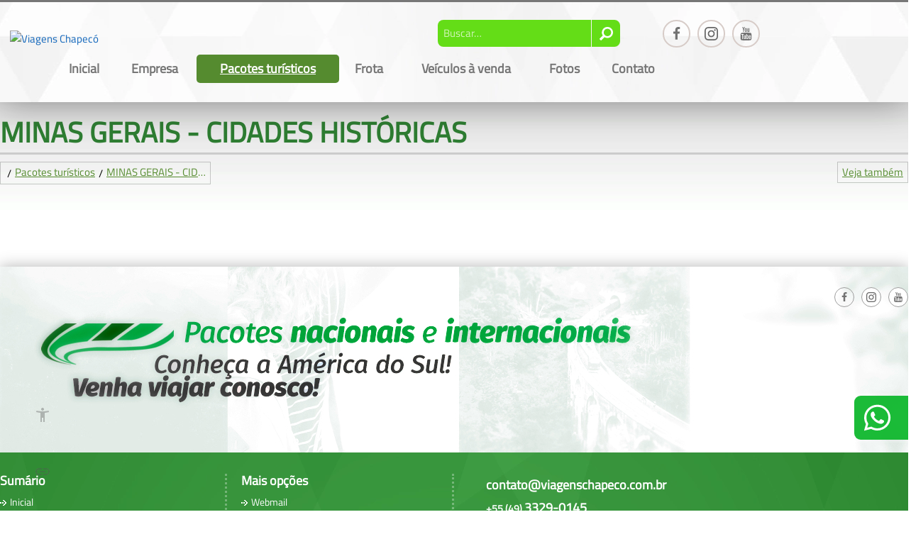

--- FILE ---
content_type: text/html; charset=utf-8
request_url: https://www.viagenschapeco.com.br/Pacotes_tur%C3%ADsticos/MINAS_GERAIS_-_CIDADES_HIST%C3%93RICAS
body_size: 43698
content:
<!DOCTYPE html><html lang="pt-br" xml:lang="pt-br" xmlns="http://www.w3.org/1999/xhtml"><head><script defer="defer" src="/js/682-js-pt-br.js"></script><meta content="FIWGjmsM8h" property="jivochat_app_id"/><title>Pacotes turísticos | MINAS GERAIS - CIDADES HISTÓRICAS | Viagens Chapecó Transporte e Turismo</title><meta charset="UTF-8"/><meta content="index,follow" name="robots"/><meta content="width=device-width,initial-scale=1,minimum-scale=1" name="viewport"/><meta content="viaje" name="keywords"/><meta content="Viaje conosco" property="og:description"/><meta content="Viaje conosco" name="description"/><meta content="Viaje conosco" name="dcterms.description"/><meta content="" property="og:locale"/><meta content="https://t6.al/fscX.png" property="og:image"/><meta content="https://t6.al/fscX.png" name="image"/><meta content="image/png" property="og:image:type"/><meta content="600" property="og:image:width"/><meta content="315" property="og:image:height"/><meta content="https://www.viagenschapeco.com.br/Pacotes_turísticos/MINAS_GERAIS_-_CIDADES_HISTÓRICAS" property="og:url"/><meta content="general" name="rating"/><meta content="2026-01-16T21:29Z" name="dcterms.modified"/><link href="https://www.viagenschapeco.com.br/Pacotes_turísticos/MINAS_GERAIS_-_CIDADES_HISTÓRICAS" rel="canonical"/><style>*{scrollbar-color:#00c853 #fff}::-moz-selection{background:#00c853;color:#fff;text-shadow:none!important}::selection{background:#00c853;color:#fff;text-shadow:none!important}:invalid,button{box-shadow:none}.bhv{overflow:hidden}.bty::before{content:" ";display:block;width:100%;height:.01em}.bwn .zo:first-child .u0,.bwn .zo:last-child .u0{border-radius:30px;border:0!important;transition:transform .5s;animation-duration:1s;transform-origin:0 0;outline:6px #fff6 solid}.g6 .dqk{width:310px}.g6 .dqk *,.g6 .dqk{opacity:1!important}.dr1{color:#9e9e9e;font-family:tahoma,sans-serif;padding-top:5px;padding-bottom:5px}.bby div:has(>img[src^="data:image/svg+xml"]){transition:transform .3s;transform-origin:50% 100%}.bwn:has(.u0) .zo:last-child{top:-140px;left:-100px}.dsg{filter:grayscale(1)!important}.bwn:has(.u0){list-style-type:none;float:right;margin-left:120px;margin-bottom:-210px}.bwn:has(.u0) .u0{width:100%!important;max-width:100%!important}@keyframes a{from{filter:brightness(1.6);transform:rotateZ(var(--degs))}to{filter:brightness(1)}}.bwn .u0.uc{--degs:2deg;animation-name:a}.bwn .dqt{z-index:2}.dqr{position:fixed;top:1px;left:1px;visibility:hidden;pointer-events:none}.byi{white-space:pre-wrap}.dx5{align-items:center}.db{break-inside:avoid-column}.n- .u9,.n- .bqp,.bxy{width:100%}.dw0{opacity:0}.dx7{opacity:.2}.dw1{opacity:.5}.bv3{top:-2px}.dw4{top:-1px}.dvw{line-height:1}.bxf{vertical-align:top}.dxc{cursor:help}.bxv{white-space:nowrap}.mb{display:table!important}.md{display:table-row}.mc{display:table-cell}.dxh{margin-left:10px}.uj{height:580px;border:1px #d7ccc8 solid;border-radius:18px}.gd{border-style:dashed!important}.qs.rx{padding-top:12px;width:calc(50% - 10px);padding-right:15px}.pd{margin-bottom:60px}.k4{display:flex;flex-direction:column;justify-content:space-between;writing-mode:vertical-lr;width:100%}.c7{max-width:40%;border-top:1px #78909c solid;margin-top:20px;vertical-align:top}.c7:first-child{border-right:1px #78909c solid}.c7 .yq:first-child{margin-left:0!important}.c7 .yq{margin-top:2px!important}.dqs .ji:has([type="file"]) .u9,.dqs .ji:has([type="file"])::before{top:-10px;left:-10px;width:calc(100% + 20px);height:calc(100% + 20px);color:#0000}.ji:has([type="file"]) .u9{opacity:0}.dqs .ji:has([type="file"])::before{background:#64dd1799 url('//t6.al/1O4i.svg') center no-repeat!important;background-size:auto 70%!important}.bhd .z5{padding-bottom:4px;border-bottom:2px #e0e0e0 dashed}.he .uq{max-width:135px;max-height:135px;width:auto;height:auto;z-index:2}.bmr{height:auto}.bmr.rx{width:50%;margin-top:0}.bvd,.bvc{margin-bottom:4px;padding:4px 0}.bvc{border-bottom:2px #a80000 solid}.bvd{border-bottom:2px #eee solid}.va{border:1px solid #d7ccc8}.u-.r7{filter:brightness(.9)}.u-{border:0!important;padding-left:0;padding-right:0;width:1em!important;outline:0!important}.btj,.bti{color:#fff;padding:0 2px;min-width:14px;top:-2px}.bti{background:#1ec700}.btj{background:#d10000}.c9{flex-basis:25%;transition:filter .5s,opacity .5s;flex-shrink:0;filter:blur(0);opacity:1}.c9:not(.bg8),.c9.dw3{filter:blur(16px);opacity:0}.dqy .bpz,.bud .bpz{display:block!important}.dqy .ha,.bud .ha{padding-bottom:24px}.dqy .bg,.ha::before{display:none}.dqy .ha::before,.bud .ha::before{display:block}.dqy .bue .bpz,.bud .bue .bpz{display:none!important}.we{opacity:.2!important}.tz:first-child{border-top:0}.tz{border-top:1px #e0e0e0 solid;padding-top:14px}.bug{border:1px #0003 solid;overflow:clip}.bad:has(.ug){contain:paint}.bad[href="#"],.z7[href="#"]{cursor:default!important}.biq{background:#fff}.bhg .bqp{border-width:0 0 1px 0!important}.bhg{border:1px #d7ccc8 solid;padding:5px}.k2{color:#000c;min-height:38px;padding:6px}.bxh{width:50vw;height:50vh}.bht,.bhs{background:url('//t6.al/Hbb.svg') center;background-size:100% auto;width:14px;height:8px;opacity:.3;cursor:pointer}.bht{margin-left:-14px;top:3px}.bhs{margin-left:2px;top:-2px}.bht.uc,.bhs.uc,.bhr{opacity:1}.hx:empty:not([src]){height:1px;margin-bottom:-1px;display:block;pointer-events:none}.bdb{width:18px}.bc7{width:48px;background-size:90% auto!important;background-position:center!important;background-repeat:no-repeat!important}.bdb .bdc{width:100%;height:100%;padding:0}.bby{height:100%}ul,ol{padding-left:20px}.et,nav ol,nav ul{list-style:none;padding-left:0}*{box-sizing:border-box;font-family:inherit;line-height:inherit;font-size:inherit;margin:0;padding:0}:invalid~.w3,:invalid~.w3 .z5{color:#b44}table{border-collapse:collapse;border-spacing:0}a,abbr,acronym,address,article,.df,caption,cite,code,dd,del,dfn,div,dl,dt,em,fieldset,footer,form,h1,h2,h3,h4,h5,h6,header,html,i,iframe,img,ins,kbd,label,legend,li,nav,ol,p,pre,q,s,samp,section,span,strong,sub,sup,table,tbody,td,tfoot,th,thead,tr,tt,ul,var{background:0 0;border:0;outline:none;position:relative;vertical-align:baseline}td{vertical-align:top;height:inherit}.z5.uc .uz:not(.bdz),img:not(.bdz).uc{filter:brightness(107%)}.bk{cursor:copy;opacity:0;transition:opacity .5s;background:url('//t6.al/O6B.svg') center no-repeat;background-size:100% auto;width:20px;height:.6em;z-index:3}.bvz.uc .bk{opacity:.8}.fx .s.uc~.m7,.fx .s.uc~.m9{text-decoration:underline;text-decoration-thickness:2px;text-underline-offset:4px}.fx .s{width:100%;height:100%;position:absolute;z-index:2}.kg .bk{display:none!important}h1,h2,h3,td,th{word-wrap:break-word}html{overflow-y:scroll;-webkit-text-size-adjust:100%;scroll-behavior:smooth;scroll-padding-top:60px}.dc,.kg,.df,html{height:100%}.df{font-size:12px;line-height:1.6;scroll-behavior:smooth}a{color:#16b}:checked+.w3,.z5.uc{text-decoration:underline}:focus,a:active,button:active{outline:#00000040 dotted 1px}::-moz-focus-inner{border:0;padding:0}th [contenteditable]{outline:0}a:active,a:visited{text-decoration-style:double}a{text-decoration:none}.bkl,button,embed,input,select{position:relative}.l8,.r0,.bkj,.z5:after,.mq:after,.s{position:absolute}.s{width:1px;height:1px;opacity:0!important}.kh,button,embed,img,input,select{vertical-align:middle}sub,sup{font-size:75%;line-height:0}sup{top:-.5em}sub{bottom:-.25em}nav ol,nav ul{list-style-image:none}legend{white-space:normal}button,select{text-transform:none}option{transform:none!important}option{color:inherit;font-style:normal}.z5:after{bottom:-4px;content:"";left:-4px;right:-4px;top:-4px}.buw .nc{display:none}.buw .u9{display:none!important}.buw{outline:1px #00000026 solid;outline-offset:-1px;background:#fff}.du8{min-height:46px}.buw.uc:after{bottom:0;content:"";left:0;right:0;top:0;z-index:2;position:absolute;pointer-events:none;background:#ffffff80 url('//t6.al/1wjQ.svg') center no-repeat;background-size:46px auto;filter:invert(100%)}.mq:after{bottom:-5px;content:"";left:-5px;right:-5px;top:-5px;z-index:0}.zq{max-width:40vw;word-wrap:break-word}.dqy .zq:empty::before,.bud .zq:empty::before{content:"--"}button.ou{border:0!important}.c5,.l5,details{display:block}.l9,nav li{display:inline}.l-,.ny .bmq,.ny .ub,.ny .bjl{display:inline-block}.btz{overflow:clip}.bca{margin-left:5px}.dxq{margin-right:10px}.bcj{margin-right:30px}.dt-{margin-right:20px}.du6{margin-left:20px}.dw-{margin-right:15px}.bck{margin-right:5px}.bcm{margin-top:10px}.bb6{margin-bottom:10px}.dwz{margin-bottom:20px}.bco{margin-top:5px}.bb7{margin-bottom:5px}.bhw{overflow:visible!important}.l7{display:flow-root}.l6{display:flex}.ru{flex-direction:column}.rv{flex-direction:row}.rw{flex-wrap:wrap}.z6,.buy{text-decoration:underline}.r6{font-style:italic}.bhx{padding:0}.bhy{padding:1px}.dtu{padding:2px}.dqz,.ma,[hidden],datalist,.bdd,.ww .k,.wx .l,.cs .m{display:none}.mg .uz:nth-child(2){transition:opacity .5s,left .5s,top .5s!important;max-width:200%!important;width:auto!important;height:auto!important;background:#fff!important;filter:none!important}.wd.ma,.mb.ma{display:none!important}.dc,.kg,.kq{position:fixed}::placeholder{color:inherit;opacity:.7}.gi{padding:1px 3px;width:max-content}.wz .bby{border:1px #e0e0e0 solid;width:70vw}.bbr::after,.bbr::before{content:"";width:100%;height:28px;left:0;display:block;position:absolute;pointer-events:none;z-index:2}.bbr::after{background:linear-gradient(0deg,#00000014,#0000);bottom:0}.bbr::before{background:linear-gradient(180deg,#00000014,#0000);top:0}.i4{transition:left .3s}.z-{width:24px;height:24px;background:url('//t6.al/11w4.svg#d') center no-repeat;background-size:75% auto}.z-:nth-child(2){background-image:url('//t6.al/1CEC.svg');background-size:60% auto}.z-:nth-child(3){background-image:url('//t6.al/11w4.svg#b')}.bhz{padding:4px}.bh1{padding:8px}.bh2{padding:12px}.bh3{padding:16px}.bh4{padding:20px}.bh5{padding:24px}.bh6{padding:28px}.bh7{padding:32px}.bh8{padding:36px}.bh0{padding:40px}.bxw{width:100px}.n2{display:inherit}.n2{max-width:75px}.bx3{width:210px}.bx4{width:190px}.bx7{width:290px}.dxs{width:400px}.bx-{width:390px}.bx9{width:410px}.wy .nz,.ww .ng,.wx .nh{width:40vw}.wy .vp{height:30vh}.n-{display:inline-block;vertical-align:middle}.n-.uc .nc>span{opacity:1}..x_envoltorio_mais_externo_de_campo.x_hover .x_envoltorio_de_ajudantes_de_input{display:flex}.n- .u9:not(.vp):not([type="file"]){padding-right:37px!important}.zu:last-child>td{border-bottom:0!important}.bty .d9{width:19px;height:19px;background:#0000 url('//t6.al/O6p.svg')!important;background-size:100% auto!important}.bty .dxp{width:19px;height:19px;background:#0000 url('//t6.al/aSd-.svg')!important;background-size:100% auto!important}.zu:has(.vt) .dxp,.zu:has(.vt) .d9{opacity:1;pointer-events:all}.zw .dy{width:19px;height:19px;background:#0000 url('//t6.al/1wjQ.svg') center no-repeat!important;background-size:100% auto!important;margin-left:6px}.zw .dx{width:19px;height:19px;background:#0000 url('//t6.al/1wjR.svg') center no-repeat!important;background-size:90% auto!important;margin-left:6px}.buf .dy,.buf .dx{margin-left:2px}.buf .dy,.buf .dx,.buf .d9,.buf .dxt,.buf input[type="checkbox"],.buf input[type="radio"]{width:auto!important;height:auto!important;max-width:12px!important;max-height:12px!important}.bwg,.buf .d6{width:13px!important;height:13px!important}.g8:has(.bwi) .u9{border-radius:20px;padding:0 8px;margin:0 10px 10px;z-index:3}.zw .d5{width:19px;height:19px;background:#0000 url('//t6.al/1ZA_.svg') center no-repeat!important;background-size:15px auto!important;display:none;vertical-align:middle}.buc .d5{display:inline-block}.s3 .u9{border-radius:5px;font-size:20px;padding:0 10px;width:210px;line-height:1;background:none;margin-right:4px}.s3 .fd.uc{background:#90dbfa!important}.s3 .fd{box-shadow:none!important;margin:0;background:#e0e0e0!important;min-width:80px;border-radius:0!important;padding:4px 4px 5px}.s3{line-height:28px!important}.bhi{padding:3px;line-height:32px;border-top:0;position:sticky;background:#051b37;z-index:4;box-shadow:0 10px 30px #00000040;color:#fff;left:240px;bottom:40px;margin-bottom:40px;margin-top:20px}.n-.ma{display:none}.byc{width:590px}.byd{width:700px}.bye{width:690px}.byf{width:810px}.byg{width:900px}.byh{width:890px}.bxx{width:1e3px}.bx0{width:990px}.bxz{width:1010px}.ju{scrollbar-width:none;overflow-y:clip;flex-direction:row}.t2{height:40px}.t4{height:80px}.t7{height:160px}.t8{height:320px}.t3{height:400px}.t5{height:750px}table,.buu{text-align:left}.ba1 .z5{display:none}.xz .sa.uc{filter:brightness(1.2)}.bus{text-align:center}.buv{text-align:right}.f4{column-count:2}.but{text-align:justify}.rx{float:left}.rz{float:right}.ry{float:none!important}.c5{margin:0 auto}.hx{clear:both}.bp5{border-radius:6px}.dth{font-size:10px}.brw{font-size:11px}.bkq{font-size:12px}.dtn{font-size:13px}.w4{font-size:14px}.dv9{font-size:26px}.dwx{font-size:20px}.r3{font-size:18px}.dts{font-size:17px}.dti{font-size:15px}.dto{font-size:16px}.bt2{font-size:8px}.bcn{margin-top:14px}.dwd{margin-top:20px}.bp4{border-radius:3px}.bp3{border-radius:16px}.r0{opacity:.65}h1,h2,h3{font-weight:700}h1{font-size:28px}.r4,h2{font-size:21px}h3{font-size:17px}form{line-height:38px}button,input,select,textarea{background:#f5f5f5;line-height:1.5;width:200px}input,select,textarea{padding:5px;border:1px solid #d7ccc8}.dj.uc{box-shadow:1px 4px 8px #0000004d}button.dj{width:auto!important;min-width:110px}.fd.bx7,.dj.bx7{width:290px!important}.dj{background:linear-gradient(180deg,#fff,#eee)!important;border-radius:4px;box-shadow:1px 2px 3px #0000004d;color:#212121!important;display:inline-block;font-weight:700;font-size:14px;line-height:1.2;padding:8px;text-decoration:none!important;transition:background .35s,box-shadow .35s,color .35s}.dk{background:#ad6!important}.dj.ma{display:none}.cs .nj,.cs .u9,.cs .bqp{border:0!important;border-bottom:2px solid #d7ccc8!important}.cs .u9,.cs .bqp{background:none}.cs .nj.uc,.cs .u9.uc,.cs .bqp.uc{border-bottom-color:#558b2f!important}.w3.l5{line-height:1;margin-bottom:3px}select[multiple],textarea{min-height:40px;resize:vertical}.r0,.ww .bqp,.wx .bqp,input[type="checkbox"],input[type="radio"]{background:0 0!important}input[type="checkbox"],input[type="radio"]{border:0;padding:0!important;width:17px!important;height:17px!important}button{border:0;padding:3px}.fd{white-space:nowrap}.cm{background:#bdbdbd!important;color:#000}table td,table th{border-bottom:1px solid #0000001c;padding:4px 9px;font-size:inherit;border-left:1px #0000000d solid;min-width:86px}table thead:not(.fk) th{border-bottom:0}.bub td,.bub th,.bub td .u9,.bub td .bqp,.bub td .du8,.bub td .dxd{padding:16px;border-left:0}.bub td:has(.u9),.bub td:has(.bqp),.bub td:has(.dxd){padding:0}table.buf td,table.buf th{padding:1px;font-size:11px;min-width:44px}table.buf .fj{padding:0 0 0 13px!important}table.buf .fo{padding:0!important}table.buf th.fj{min-width:78px;z-index:3;padding:0!important}table table td,table table th{min-width:0}table table table th{opacity:.2;transition:opacity .4s}.wd .uz:first-child{transform:scale(.74)}.wd .uz.bg8{transform:scale(1)}table tr.uc th{opacity:1}.o7{background:#d7ccc8;border:0}.o-{min-width:.1%;height:12px;background:#122c5c}table:not(.bud) .ha.uc::before,table:not(.bud) td.uc::after{content:"";height:990vh;left:0;position:absolute;top:-445vh;width:100%;z-index:0;pointer-events:none;display:block;background:#9e9e9e1a}table:not(.bud) .ha.uc::before{height:100%;left:-445vh;top:0;width:990vw}table table td.uc::after,table table th.uc::after{visibility:hidden}table tr.ws td{background-color:#689f381a!important}table tr.zz td{background-color:#b2ff5947!important}table table td{background:none!important}table tr.bew td,table tr.bev td,table table tr.bex td{background:#aad791!important}.zt{display:table-row!important}table table td{line-height:1}table table th{padding:2px 1px!important}table td:first-child,table th:first-child{border-left:0}.fm th:first-child{padding:0!important}table table{border:0;min-width:100%}.de{backdrop-filter:blur(5px)}table .fp{padding:0 16px!important;line-height:1}table .fp .nc{display:none}table .d3{width:17px;height:17px;float:left}.d3{background-image:url('//t6.al/O8j.svg');background-position:center;background-repeat:no-repeat;background-size:auto 11px;z-index:5}.u7{opacity:0;transition:opacity .7s}table .fp .u9{opacity:1}table .fp .n-{width:calc(100% - 17px);float:left}table .fr{min-width:150px}table .fr .n-{width:60px!important;overflow:hidden!important}table .fs{min-width:208px}table .fs .n-{width:84px!important;overflow:hidden!important}table .fq .u9[type*="date"]{width:220px!important}table .fq .n-{width:calc(50% - 19px)}table .fq .w3{width:18px;float:left;border-radius:10px 0 0 10px;line-height:17px;font-size:10px;text-align:center}table .fq .w3:nth-child(3){display:none}table th.fj{min-width:132px;z-index:4;resize:horizontal;overflow:auto}table th.fj::-webkit-resizer{display:none}table .bue th.fj{z-index:3}.fj.uc::before{content:"";width:4px;height:100%;position:absolute;background:#bd3200;right:0;top:0;pointer-events:none}table .fp .bqp,table .fp .u9{padding:1px 2px;font-size:9px;border:0;background:none;width:auto}.buf .fp .bqp,.buf .fp .u9{padding:0 2px}table .fp .n1,table .fp .bqp{width:42px;min-width:42px}.dqy .bub>.fk,.dqy .bub>thead th,.bud>.fk,.bud>thead th{display:none!important}.dqy .bt5>thead:nth-child(2) tr:first-child th:first-child,.bud.bt5>thead:nth-child(2) tr:first-child th:first-child{display:block!important;border-bottom:0!important}.dqy .bub>tbody>.zu>.ha:not(.ma),.bud>tbody>.zu>.ha:not(.ma){display:block;border-left:0}.dqy .bub>tbody>.zu>.ha,.bud>tbody>.zu>.ha{border-bottom:0;vertical-align:bottom}.dqy .bub td,.bud td{background:#0000!important}.dqy .bub>tbody>.zu,.bud>tbody>.zu{border:1px #d7ccc8 solid;border-top:10px #d7ccc8 double;background:#0000!important;height:auto}.g6{vertical-align:top!important}.g6 .r9{line-height:21px}table table td,table table th{border-bottom:0;background:none}table table th{border-top:0}table table td{border-top:1px solid #0000001a}thead.ma~tbody td{border-top:0}.vu{outline:0!important}.bmn,.vu,.hd .n-,.he .n-{width:100%}.he .nj,.he .np,.he .buw,.he .u9,.he .bqp{background:none;border:0!important;border-bottom:1px #000 dashed!important;width:100%!important;padding:1px}.he .buw{outline:0!important}.ha .u9[accept]{opacity:0!important}.ha .ji::before{border-bottom:1px #000 dashed!important;background-color:#0000!important}.he .np.uc,.he .nj.uc,.he .u9.uc,.he .bqp.uc{border-color:#4f89b7}.he{padding:2px 8px;cursor:text}.hd:has(.g8):after,.he:has(.g8):after,.hd:has(.ug):after,.he:has(.ug):after{width:100%;height:100%;content:"";position:absolute;display:block;z-index:1;left:0;top:0;background:url('//t6.al/mkhn.webp');mask-image:radial-gradient(#000,#000,#000,#0000,#0000)!important;-webkit-mask-image:radial-gradient(#000,#000,#000,#0000,#0000)!important}.g8,.zq:has(.ug){z-index:2}.bud>tbody>.zu>.ha.uc{background:#fff}.z1>td{background-image:url('//t6.al/6NIC.webp')!important}.m-,.na{margin-left:40px}th.uc [contenteditable],[contenteditable]{cursor:text;outline:1px #0003 dotted}.w3{cursor:text}.kp,a,button,[aria-label="Tirar print direcionado"]{cursor:pointer}input[type="checkbox"].uc,input[type="radio"].uc{transform:scale(1.2)}.gi{background:#000c}.i4::after,.i4{background:#000}.i4::after{content:"";position:absolute;width:10px;height:10px;left:calc(50% - 5px);bottom:-5px;transform:rotate(45deg)}.dq1,.df{background:#fff}.j-,.df{color:#000}.gi,button{color:#fff}::highlight(parcial){background:#009800;color:#fff}.dp- ::highlight(parcial){background:#a86400}::highlight(parcial_fraca){background:#42424240!important;outline:1px #ffffff1a solid}.cm.uc{background:#e0e0e0!important}.pc{color:#fff!important;background:#d33}.i4:empty{opacity:0}.i4{opacity:.65}.gi{transition:opacity 2s}.mq{padding-bottom:11px!important;pointer-events:none}.mr{display:block;max-height:60vh;min-width:125px;overflow-y:auto;overflow-x:hidden;padding-bottom:4px;z-index:2}.y- .bah{padding-right:11px}.y-::after{content:"▼";width:10px;text-align:right;height:10px;font-size:8px;top:50%;line-height:1;right:0;position:absolute;margin-top:-5px;pointer-events:none}.bcu .mr{min-width:auto;text-align:left}.bts .mr{max-height:none!important}.n7 .mq{top:auto;bottom:100%;padding-bottom:0!important}@keyframes b{0%{transform:translateY(0)}50%{transform:translateY(-12px)}100%{transform:translateY(0)}}@keyframes c{0%{filter:blur(0)}50%{filter:blur(4px)}100%{filter:blur(0)}}@keyframes d{0%{width:1%}100%{width:100%}}@keyframes e{0%{background-position:center center,0 40px}100%{background-position:center center,0 0}}.bqr{filter:blur(3px);transition:filter 1s}.bqr.uc{filter:blur(0)}.ee,.dqa{animation:c 1s infinite}.bty:has(.du5){background:#002d49;color:#fff;font-size:40px;padding:70px}.du5 .uz{width:80px;margin-bottom:30px;height:auto}.ta .dq1{color:#000;transition:color 1s,background-color 1s}.ta .dq1.uc{background-color:#000;color:#fff}.ta{background:linear-gradient(-45deg,#c8e6c9,#fff,#c8e6c9,#fff,#c8e6c9);background-size:400% 400%;animation:g 7s ease infinite;min-height:calc(100vh - 1px)}.bjw.bg8{animation:f 1s ease infinite}@keyframes f{0%{opacity:.5}5%{opacity:1}}@keyframes g{0%{background-position:0 50%}50%{background-position:100% 50%}100%{background-position:0 50%}}@keyframes h{from{outline-color:#fff}to{outline-color:#000}}.mt{animation:h .1s ease infinite}.ee{pointer-events:none}.vc{outline:2px #689f3880 solid;outline-offset:-4px}.vt:not(:has([contenteditable="true"])),.vt.bmx~.w3,.vt.hm~.w3{font-weight:700}input:-webkit-autofill,input:-webkit-autofill:hover,input:-webkit-autofill:focus,input:-webkit-autofill:active{-webkit-transition:color 99999s ease-out,background-color 99999s ease-out}.ms{overflow-y:visible;overflow-x:visible}.n-:has(.dxw):before{color:inherit;content:"🡣";position:absolute;right:10px;font-size:12px;top:10px;z-index:2}.dx3{color:#424242}.dx3.uc{color:#424242;background:#eee}.dxw{color:inherit;background:#fff;overflow-y:auto;scrollbar-width:thin;max-height:180px;border-top:1px #eee solid}.n-.uc{z-index:3}.i4{line-height:1}.dwn{width:max-content}.y5:has(.dv6) .ep,.y5:has(.dv6) .bhp{display:none}button.cb.uc{background:#000!important}.bt5{counter-reset:contador-de-linhas}.z2 .g6::before{counter-increment:contador-de-linhas;content:'#' counter(contador-de-linhas);position:absolute;left:12px;top:8px;line-height:1;font-weight:700;z-index:2;opacity:0;pointer-events:none}.bt5:has(.d5.uc) .g6::before{opacity:1}.bt5:has(.d5.uc) .g6 *:not(.d5){opacity:0}th,thead,tr{overflow:visible}.fd{width:110px;background:#616161}.kh{display:table-cell}.kh,.pswp__item{cursor:url('//t6.al/1Zfl.svg'),auto}.kh>div{cursor:auto}.dqu{background:radial-gradient(ellipse farthest-corner at 50% 50%,#ffffff59,#ffffff80,#ffffffb3,#fffc)!important}.kg{background:radial-gradient(ellipse farthest-corner at 50% 50%,#fffffff0,#ffffffd1,#ffffffb8,#ffffff78);left:0;top:0;padding:20px;backdrop-filter:blur(3px)}.kg:has(.uw){background:#0009}.kg:has(.uw) .h8{filter:none!important}.kg,.dtf{z-index:10000001}.bb0 .z5{color:#fff}.bb1{background:#000c;color:#fff;padding:20px 27px 24px 20px;margin-right:10px;max-width:30vw}.bb0{left:1px;top:1px;z-index:2;font-size:19px}.ei{bottom:10%;left:calc(50% - 187px);padding:20px 40px 24px 108px;background:#fff url('//t6.al/11vq.svg') 36px center no-repeat;background-size:auto 60%;font-size:49px;color:#0079db;border:20px #0079db solid;transition:border-color 1s,color 1s;box-shadow:20px 20px 20px #0000004d}.ei.uc{text-decoration:none;color:#000;border-color:#000}.bbz{height:calc(100vh - 1px);border:1px #000 solid}.ty .z5,.ty .bse,.bkh .z5{color:#616161}.bkh .z5.uc{color:#263238}.cs .u9,.cs .bqp{padding:6px 0}.cs .vp{height:90px;width:100%}.t0{margin-bottom:-10px}.t0 .z5{color:#78909c;line-height:1.2;display:inline-block;font-size:20px;padding:15px}.tx{margin-bottom:9px}.tv{margin-bottom:6px}.tv .vp{height:100px}.tv .nz{width:100%!important;margin-left:0!important}.tv .n-,.tw .n-{width:100%}.cs{border:1px #78909c solid;padding:75px 20px 25px}.dd{top:0;left:0;display:block!important;cursor:default!important}.uk{width:50vw;height:60vh;border:10px #00000012 solid;background:#fff;margin-top:20px}.bg9{z-index:3;background:none;padding:14px 0 17px;width:auto;color:#02a!important}.bg9.uc{text-decoration:underline!important}.dd.ma{display:none!important}.dc{z-index:10000000;top:0;background:#00000080}.dj.bp6{background:#ad9!important}.bf3,.bf4{margin-right:48px;color:#9e9e9e;font-size:20px}.bvy{font:700 11px arial,sans-serif!important;background:#000000e6;max-width:310px;color:#fff;padding:3px 4px;position:fixed;border-radius:4px;line-height:2;text-align:center;pointer-events:none;opacity:0;display:none}.df:has(.dtj.uc) .bvy{display:block}.bvy.bbn{opacity:.08}.bvy.uc{opacity:1}.bmu{pointer-events:none;border:2px #0000004d dotted}.bmu,.i4,.bvy{z-index:9999999999999!important}.gi{font-family:arial,sans-serif}.op .or{font-size:37px;text-align:center;font-weight:700;margin-top:10px;background:#c22;color:#fff;padding:22px 10px 26px;line-height:1;border-radius:999px}.op .or .m6,.op .or .m8{color:#fff}.cs .or{font-size:52px}.os .sa{line-height:1.6}.ot{margin:4px 4px 0 0;width:calc(100% - 74px);border-radius:99px 0 0 99px;background:none;border-color:#000}.buz,.fd.ou{text-indent:999vw;white-space:nowrap;overflow:hidden}.fd.ou.uc{background-color:#9e9e9e!important}.fd.ou{background:#fff url('//t6.al/O6v.svg') center no-repeat!important;background-size:auto 70%;margin-bottom:-4px;padding:21px 0;width:70px!important;filter:invert(1)!important;border-radius:0 99px 99px 0}.b9 .u9,.b9 .bqp{background:#fff;border-top:0;border-left:0}.b9{box-shadow:0 0 90px #004d401a}.b9{background:#f5f8fa}.cb{font-size:30px;line-height:1.25!important}.dq2{background:#eeec;border-radius:14px 0 0 14px}.dq3{background:#e0e0e0cc;border-radius:0 14px 14px 0;margin-left:4px}.bm5 .fx{margin:30px 0 10px}.mf{padding:5px 0}.bmw:before{content:"❝"}.bmw:after{content:"❞"}.btt{background:#f5f5f5a6;box-shadow:0 5px 10px #0003}.btt.uc{background:#fff}.btt .z5{display:block;padding:6px;color:#616161}.btt .z5.uc{background:#0000000d}.dp9,.r0,.dsw{pointer-events:none}.kq{z-index:999998}.z5[type^="image/"]:not([download]),.u0[width],.u0[height]{cursor:url('//t6.al/a4NS.svg') 36 36,auto}.yt .u0:not(.rz):not(.rx){display:block;margin-left:auto;margin-right:auto}.qu{max-height:100%}.bjy{perspective:1e3px}.jw{transform-style:preserve-3d;will-change:transform;transition:transform .2s}.h8.uc{transform:rotate(270deg)!important}.uw,.cs{border-top-right-radius:38px;corner-top-right-shape:scoop}.h8{z-index:8040;background:url('//t6.al/O6w.svg') center no-repeat;background-size:50px;height:50px;right:-23px;top:-23px;width:50px;transform:scale(1);transition:.4s transform;filter:invert(1)}.l8{width:1px;height:1px;overflow:hidden;opacity:0}.uz:not(.l5):not(.ma){min-width:1px;min-height:1px;display:inline-block}.bv0{overflow:hidden!important}.bv0:has(.bv1){display:inline-block}.r1,.r2{display:table-cell;opacity:0}.r2{box-shadow:0 0 4px #0006,0 0 5px #0006 inset}.r1{box-shadow:0 0 4px #ffffff80,0 0 6px #ffffff80 inset}.r0{margin:0;border-radius:15px;display:table;z-index:9999;max-width:99%}.w2 .btk{font-size:18px}.w2 .fw{border-bottom:0;margin-bottom:0}@media(min-width:1024px){.w2{max-width:410px}.wd.uc .uz:first-child{opacity:0}.bj4{width:700px;max-width:80vw}}.r0{transition:left .3s,top .3s,width .3s,height .3s}.uu{z-index:2;height:inherit;transition:left .2s,margin-right .2s,width .2s;left:0;margin-right:0;width:100%}.uu .uz{height:100%;object-fit:cover;left:0;top:0}.uu.uc{left:-5%;margin-right:-10%;width:120%}.kg:has(.ut){backdrop-filter:blur(6px)}.kq,.r0{mix-blend-mode:exclusion !important;filter:invert(100%)!important}.bcv{margin-left:-87px}.nz .vp{resize:both}.nc:empty{display:none}.nc>span,.u9[readonly],.bqp[readonly]{opacity:.5}.gl,.k,.l,.nc,.nc>span{transition:opacity .5s,max-width .5s}.b0,.b1,.k,.l{width:18px}.n-:not(.uc) .nc{max-width:0;min-width:0!important;opacity:0;visibility:hidden}.dqy .bub td,.bud td{border-bottom:0!important}.kg,.uu .uz,.jf.bxy{width:100%}.jf.bxy{display:flow-root}.n5,.n6,.n4,.n1,.n3{max-width:78px}.bqk,.n1 .bqp,.n3 .bqp{height:100%}.nt .u9,.nv .u9,.ns .u9{border-right:0!important}.n5 .bqp,.n6 .bqp,.n4 .bqp{border-left:0}.nt .nc,.nv .nc,.ns .nc{min-width:53px!important}.n1{min-width:58px}.wd .uz:first-child{object-fit:contain;max-width:92%;max-height:92%;transition:opacity .3s,transform .55s linear .35s}.dsd .uz:first-child{object-fit:contain!important}.nc:before{content:"";width:1px;height:140%;position:absolute;left:-11px;top:5px;background:#0003;transform:rotate(-45deg);transform-origin:top left}.n- .nc{position:absolute;right:0;top:0;height:20px}.nz .nc:before{display:none!important}.nz .nc{position:absolute;top:auto;right:10px;bottom:10px;opacity:.7;height:22px;border:1px #e0e0e0 solid}.nz .gl:after{display:none!important}.nz .gl{padding:0 3px 0 10px}.k,.l,.b1,.b0,.m{background-size:13px auto!important}.nz .gl,.m{width:21px}.bc9{background:#0000 url('//t6.al/O6u.svg') center no-repeat;width:19px;background-size:13px!important}.k,.l,.m{background:url('//t6.al/O6D.svg') center no-repeat}.b1,.b0{background:url('//t6.al/O6E.svg') center no-repeat}.dt9{padding-left:14px;background:url('//t6.al/1NHZ.svg') left center no-repeat;background-size:10px auto}.dni .ji::before{border:3px #3daa09 solid!important}.v{background:url('//t6.al/1_zz.svg') center no-repeat;margin-right:48px}.bud .bg,.buf .v{background-color:#fff;filter:invert(1)}.d5.uc,.dx.uc,.dy.uc,.eg.uc,.ek.uc,.eh.uc,.v.uc,.bg.uc,.d7.uc,.d1.uc,.d0.uc{opacity:1}.fi,.g-,.g9{color:#3885a6;background:#689f380a}.bhs{transform:scaleY(-1) scaleX(-1)!important}.bg,.d7,.d1,.v,.eg,.eh,.dxf,.d0{width:32px;height:32px;background-size:30px auto;vertical-align:middle;opacity:.5}.eg,.eh{width:30px;height:30px;filter:invert(1)}.dxf{background:url('//t6.al/wRUF.svg') center no-repeat;background-size:24px auto}.ek{background:url('//t6.al/f3a2.svg') center no-repeat;background-size:28px auto}.eg{background:url('//t6.al/f1Vo.svg') center no-repeat;margin-right:48px;background-size:26px auto}.eh{background:url('//t6.al/f1Vq.svg') center no-repeat;background-size:26px auto}.d0{background:url('//t6.al/1_zD.svg') center no-repeat;margin-left:35px;background-size:auto 20px;width:30px;height:30px;top:-1px}.d5,.dx,.dy{opacity:.4}.d1{background:url('//t6.al/O6I.svg') center no-repeat;background-size:72% auto}.d7{background:url('//t6.al/O6J.svg') center no-repeat;background-size:72% auto}.bg{background:url('//t6.al/1_zA.svg') center no-repeat;background-size:22px auto}.gl,.bc-,.bc8,.bda{align-items:center;justify-content:center;text-align:center;font-size:8px;color:#000;line-height:1.2;display:flex;flex:1 1 auto;padding:0 3px 0 0}.gl,.bc-{width:19px}.bc8{height:3px;width:60%;right:3px;bottom:3px}.bda{width:56px}.buq{opacity:.28}.bc2{min-height:300px}.r7,.fd{font-weight:700}table .ga{height:17px;min-height:17px}.fp .n- .u9{font-weight:700}.fp .n- .u9,.oz .bse,.u5{color:#009800}.fo:has(.eb) .u9,.oy .bse,.u8{color:#a86400}.fo:has(.ea) .u9,.o0 .bse,.u6{color:#bc2020}.oy .bse,.oz .bse,.o0 .bse{left:22px;pointer-events:none;position:absolute;font-size:9px;top:-1px;width:90px;background:#fff;padding:5px 7px 6px;display:none;border:1px #bdbdbd solid;border-radius:5px}.bbk{display:none!important}.oy.uc .bse,.oz.uc .bse,.o0.uc .bse{display:block!important}.co{background:#000;color:#fff}.dq4,.dq5,.dq6{transition:bottom 1.5s,opacity 1.5s,max-width 1.5s,left 1.5s,transform 1s;background:url('//t6.al/1-hf.svg') 14px center no-repeat #528640;background-size:28px 28px;color:#fff;border-radius:100px;left:200px;margin-left:auto;margin-right:auto;padding:10px 20px 10px 50px;position:fixed;z-index:10000001;max-width:0;transform:rotate(0);opacity:.9}.cn.uc,.dqn{max-width:100%}.cn{max-width:0}.dql{padding:1px 0}.dql{display:block;overflow:hidden;white-space:nowrap}.cn.uc .dql,.dqm{width:100%}.dq4,.dq5,.dq6{bottom:17px}.cn.uc{bottom:2px;transform-origin:left}.dq6{background:url('//t6.al/O6O.svg') 16px center no-repeat #8c8c8c;background-size:28px 28px}.dq5{background:url("data:image/svg+xml;utf8,%3Csvg%20xmlns%3D%22http%3A%2F%2Fwww.w3.org%2F2000%2Fsvg%22%20viewBox%3D%220%20-960%20960%20960%22%20fill%3D%22%23fff%22%3E%3Cpath%20d%3D%22M240-840h400v520L360-40l-50-50q-7-7-11.5-19t-4.5-23v-14l44-174H120q-32%200-56-24t-24-56v-80q0-7%201.5-15t4.5-15l120-282q9-20%2030-34t44-14Zm480%20520v-520h160v520H720Z%22%2F%3E%3C%2Fsvg%3E") 16px center no-repeat #933333;background-size:28px 28px}.cn{bottom:-38px;opacity:.2}.cn:last-child{opacity:.6}.cc,.dqa::after,.dqa::before{background-image:url('//t6.al/O6Q.svg');background-position:center;background-repeat:no-repeat;background-size:45px;overflow:hidden}.dqa::before,.dqa::after{content:"";position:absolute;width:45px;height:45px;max-width:100%;max-height:100%;top:0;left:0;bottom:0;right:0;margin:auto;mix-blend-mode:lighten;display:block;pointer-events:none;opacity:.5;z-index:2}.dqa::after{mix-blend-mode:darken;filter:invert(1);z-index:3}.cc{background-size:75%}.uz.bg8{background-color:#0000!important}.e7{min-height:280px}.fa{margin-bottom:50px}.fa .w3{display:none!important}.fa .fd,.fa .u9{border-radius:0!important;padding:20px!important;height:68px!important;border:0!important}.fa .fd{width:100px!important;float:right!important;margin-top:0!important}.fa .u9{background:#00000026!important;width:calc(100% - 100px)}.e8{line-height:2.3;font-size:20px;margin-top:30px;border:1px #d7ccc8 solid}.bva{text-transform:uppercase}.dq.uc{color:#689f38!important;border-color:#689f38!important}.dq{border:2px #000 solid;color:#000!important;padding:12px 30px;margin:14px 0 0;text-decoration:none!important}.kh:has(.j3){background:url('//t6.al/O6R.svg') center no-repeat;background-size:170px}.j3{min-height:220px;min-width:220px}.cc{background-position:center center;background-size:52px 52px;background-color:#000}.bt5,.dq7,.bt4{contain:paint}.bt5 .gh,.bt4 .gh{padding-bottom:20px;text-align:left;background:#fff;z-index:12}.zv,.zw,.zx{height:1px}.dq7 .z5,.bt4 .z5{text-decoration:underline}.bbc .bji,button.cb{color:#fff!important;font-size:16px;line-height:1}button.cb{padding:12px 20px}.bt1 .bbc{min-width:412px}.bt1 .bji{background:#003959!important}.bt1 .bji.uc{background:#0a6c9b!important}.b9 .u9[type="radio"]{top:-1px}.bv4{top:-2px;width:19px;line-height:12px;margin-right:8px;height:19px;border-radius:999px}.bty{min-height:calc(100% - 1px)}.bty:has(.or){height:calc(100vh - 1px);background:url('//t6.al/1OyC.svg') right bottom no-repeat!important;background-size:100% auto!important}.bbg .n-{margin-left:6px;width:70%}.bbf .fx{border-bottom:1px #fff solid;margin-bottom:12px;padding-bottom:3px;text-align:left}.bbg{border-right:1px #fff solid;margin-right:17px;padding-right:17px;width:52.2%}.bbf{padding:13px 15px}.bbf{border:1px #0003 solid;padding:14px 17px 12px}.wd,table thead{z-index:2}table thead.uc{z-index:5}.fk th:first-child{padding:0}table thead:not(.fk){z-index:5}table:not(.bue)>thead:not(.fk) th:first-child{display:table-cell!important}.bue thead:not(.fk){z-index:4}table:not(.bud)>tbody>tr>.he:has(table){padding:0!important}.g7 .bbo{display:none}table table thead{position:relative}.uw .uz:first-child{width:auto;height:auto}.uw .uz:first-child,.uw .bxg{max-width:70vw;max-height:70vh}.w0{max-width:70vw}.cp{color:#7cb342!important}.bcb{margin-left:25px}.bcc{margin-left:50px}.bcd{margin-left:75px}.bce{margin-left:100px}.bcf{margin-left:125px}.s4 .bja{display:block;color:#fff;text-align:center;font-size:22px;margin-top:14px;margin-bottom:3px;text-shadow:1px 1px 1px #000;text-indent:inherit}.s4 .n-{width:199px}.s4 .bi7,.s4 .bi8{background:#fff;padding:10px}.s4 .bi-.uc{background:#bdbdbd;color:#000}.s4 .bi-{transition:background .5s,color .5s;width:398px;padding:9px;font-size:16px;margin:8px auto;background:#000;color:#fff}.s4 .bi7{margin-right:8px}.mq{transform-origin:top center;opacity:0;transform:perspective(600px) rotateX(-80deg);transition:opacity .25s,transform .25s;position:absolute;left:0;top:100%;z-index:11}.mq.uc{z-index:12}.mq .mq{z-index:13}.z5.rz+.mq{left:auto;right:0}.z5.uc+.mq{opacity:1;transform:perspective(600px) rotateX(0);display:block;pointer-events:all}.uc>.ug{height:28px;width:42px}.ug{height:19px;width:28px;opacity:.4;right:10px;top:10px;transition:height .4s,width .4s,max-width .4s;z-index:2}.ug::after,.ug::before{content:"";width:100%;height:100%;background:url('//t6.al/JTy.svg') center no-repeat;background-size:100% 100%;mix-blend-mode:darken;opacity:.5;z-index:2;left:0;right:0;position:absolute}.ug::after{filter:invert(1);z-index:3}.gz{width:28px}.gz .gy{background:#fff url('//t6.al/O6T.svg') center no-repeat}.gz .gx{background:#fff url('//t6.al/O6U.svg') center no-repeat}.gw{background-size:auto 100%;width:28px;height:28px;margin-bottom:2px}.brv .bse{position:absolute;left:0;bottom:0;width:0;height:7px;animation:d 6s infinite}.bp0{left:0;top:0}.bcp{background:#f7cc54;padding-left:3px;padding-right:3px}.et .zo{padding-top:26px}.gz .gv{background:url('//t6.al/O6V.svg') no-repeat,linear-gradient(0deg,#fff 50%,#bdbdbd 0);background-size:auto 50%,auto 80px!important;margin-top:20px}.gz .gv:not(.gu){animation:e 3s infinite}.bjn.brv::before,.bjn.brv::after{background:url('//t6.al/O6X.svg') center}.gz .gv.gu{background-image:url('//t6.al/O6X.svg'),linear-gradient(0deg,#fff,#fff);background-position:center,center}.gw.uc{filter:invert(100%)}.jv{transition:height .3s}.n- .bqj{min-width:55px!important}jdiv,[vw]{all:initial}jdiv *{all:unset}.df>jdiv>jdiv>jdiv>jdiv[class^="label_"],.df>jdiv>jdiv>jdiv[class^="main_"]{right:72px!important}.df>jdiv>jdiv>jdiv>jdiv[class^="button_"]{margin-right:60px;transform:scale(.7);transform-origin:right bottom}.df jdiv[class^="chatCopyright"]{display:none!important}.df>jdiv>jdiv>jdiv[class^="wrap_"]{z-index:1999!important}jdiv[class^="copyright_"]{display:none!important}jdiv[class^="copyright_"],jdiv[class^="logoIcon_"]{visibility:hidden!important}.btp{z-index:10}.btp,.bto{background:#fff;padding:0;width:60px;border-radius:70px 70px 0 0;outline:4px #76ff034d solid}.btp{left:105px;bottom:94px}.bto{left:30px;bottom:175px}.bto .bse{display:block;padding:10px 3px 14px;color:#2452fb;cursor:pointer;line-height:1.2;font-family:arial,sans-serif;border-bottom:1px #e0e0e0 solid}.bto .bjm{border-bottom:0}.gj .o2,.bp .bjm,.dsg .dsi,.dq8 .bdh{font-weight:700;color:#000!important}.df.bp *{transition:none!important;animation-play-state:paused!important}.dq8,.dq8 *{cursor:url('//t6.al/1ZB5.svg'),auto!important}.gj .o2::before,.bp .bjm::before,.dsg .dsi::before,.dq8 .bdh::before{content:"✔ "}.bto .bse.uc{text-decoration:underline}.bto .dsi{padding-top:45px;background:url('//t6.al/ksAQ.svg') center 14px no-repeat;background-size:26px auto}.bto .o2{padding-top:45px;background:url('//t6.al/1PR7.svg') center 14px no-repeat;background-size:26px auto}.bto .bjm{padding-top:45px;background:url('//t6.al/1LBg.svg') center 14px no-repeat;background-size:26px auto}.bto .bdh{padding-top:45px;background:url('//t6.al/1Ll8.svg') center 18px no-repeat;background-size:19px auto}.gj{letter-spacing:.2em}.bto .bxb{padding-top:55px;background:url('//t6.al/1hoF.svg') center 23px no-repeat;background-size:20px auto}.o.bwp,.o.uc{outline:4px #76ff034d solid;opacity:1!important}.ej,.o{outline-offset:15px!important;width:30px;height:30px;position:fixed;left:45px;opacity:.5}.o{bottom:120px}.ej{bottom:40px}.bto{letter-spacing:0}.bto,.btp,.ej,.o{z-index:999999999999}.btp,.ej.bwp,.ej.uc{outline:4px #00000026 solid;opacity:1!important}.btp{outline-offset:0!important;border-radius:9px 9px 9px 0!important;bottom:25px;left:100px!important}.ej::before,.ej::after,.o::before,.o::after{mix-blend-mode:darken;content:"";position:absolute;width:100%;height:100%;left:0;top:0;opacity:.5;background:url('//t6.al/1Ll9.svg') center no-repeat!important;background-size:24px 24px!important}.ej::after,.o::after{filter:invert(1)}.ej::before,.ej::after{background-image:url('//t6.al/O6B.svg')!important}.o.bwp{border-radius:0 0 99px 99px}.ej.bwp{border-radius:99px 0 0 99px}.ej.bwp,.o.bwp{background:#fff;width:60px;height:60px;outline-offset:0!important;margin-left:-15px;margin-bottom:-15px}.btp .btk{font-size:18px!important}.btp{width:240px;padding:24px;font-family:arial,sans-serif}.btp .uz{width:160px;height:auto}.btp .z5{font-size:13px;text-decoration:none!important}.d8.uc,.d4.uc{background:#43cb49;color:#fff!important}.bga{background:#000;color:#fff;padding:0 5px}.d8,.d4{background:#38aa3d;color:#fff!important;padding:12px 5px;line-height:1.2;font-size:24px;text-decoration:none}.cd,.bsi{color:#0a0}.ce,.bsg{color:#b11}.bsh{color:#d78f00}.bsq{border-radius:4px}.bst{background-color:#080;color:#fff}.bsr{background-color:#800;color:#fff}.bss{background-color:#880;color:#fff}.nx .uz{background-color:#000c;background-size:42px 42px}.btm{width:100%!important;line-height:0}.jq{transform:translate(100%);filter:blur(9px) brightness(1.5);display:block}.btm .uz{display:block!important}.jq.jr{transform:translate(-100%)}.jq:first-child{transform:translate(0)}.jq{left:0}.jq{top:0}.bjn{top:11px}.jq.u3{position:relative;filter:blur(0) brightness(1);z-index:5!important;transition:transform .4s,filter .6s}.jq{transition:transform .6s,filter .8s}.bjn,.bvb{width:40px}.dtl,.et .zo::after,.et .zo::before{border-radius:999px}.dtm{background:#757575}.dtm.uc{background:#9e9e9e}.bvb{bottom:14px;right:50%;z-index:999;overflow:visible}.et,.ef,.bjn,.ed,.bcw{z-index:4}.bu .uz{display:block;margin:0 auto 12px;width:60px}.bu{padding:10px 0;color:#78909c}.bx1{width:1400px}.dxf .bd0{top:90%;border:2px #e0e0e0 solid;max-width:180px}.dxf.uc{opacity:1}.dxf.uc .bd0{display:block}.bkk{position:fixed}.dxf .z5{color:#000;padding:6px 30px;background:#fff url('//t6.al/wS5H.svg') 10px center no-repeat;background-size:auto 14px;text-decoration:none}.dxf .dxe{color:#689f38;background:#fff}.dxf .z5.uc{background-color:#e0e0e0}.bqn{width:auto!important}.dtf{top:20px;left:20px}.ba4 .zo{width:30px;height:30px}.zx table tr[draggable="true"]>td:first-child,.bev table tr[draggable="true"]>td:first-child{padding-left:16px!important}.zx table tr[draggable="true"]>td.uc:first-child:before,.bev table tr[draggable="true"]>td.uc:first-child:before{opacity:.7}.zx table tr[draggable="true"]>td:first-child:before,.bev table tr[draggable="true"]>td:first-child:before{background:url('//t6.al/O71.svg') center no-repeat;background-size:100% auto;content:"";z-index:2;top:0;left:1px;width:14px;height:100%;position:absolute;cursor:grab;opacity:.3;transition:opacity .3s}.bt8.uc{z-index:11}.btq{position:absolute;opacity:0;left:0;top:0;width:100%;height:100%;overflow:hidden;z-index:2;cursor:pointer}.d6.uc{text-decoration:underline}.d6{margin-left:22px}.fh th:first-child{text-align:center;padding:1px!important}.bt5:not(:has(.z2)) .bqi,.bt5:not(:has(.z2)) .d6.uz,.bt5:has(.z2) .bpv,.bt4:has(.z2) .bpu{display:none}.bt5:has(.bpv:empty) .d6{display:inline-block}table:not(.bue)>thead:not(.fk) th{position:sticky;top:0;z-index:9;backdrop-filter:blur(8px);background-color:#0000000d}.zx>td:first-child .fd,.zx>td:first-child .u9,.zx>td:first-child input,.bt5 td:first-child .fd,.bt5 td:first-child .u9,.bt5 td:first-child input{top:8px;position:sticky}.bt5 th:first-child input,.bt5 td:first-child input{outline:2px #005caa solid;outline-offset:-2px;transform:none!important}.bsj{width:22px;height:22px;margin-right:1px}.bt5:has(.vt) .bhs,.bt5:has(.vt) .bht{cursor:not-allowed}.bj7,.bj7 *{overflow:unset;margin:unset;box-sizing:border-box}.bj7{font-family:sans-serif,arial;line-height:22px;border-bottom:1px solid #dfe4e6!important}.bj7 .z5{color:#38a5ee}.bj7 .ck-content{min-height:100%;border-bottom:0}.ck-toolbar{background:#0000!important}.bj7 .mt,.bj7 .ck-editor__main{height:55vh;width:68vw;overflow-y:auto}.bj7 .dq9{z-index:1;position:relative;box-shadow:2px 2px 1px #0000000d}.bj7 .dq9 .dq-{border-top-width:0;border-left-width:0;border-right-width:0;border-radius:0}.mt ol,.mt .bwm{padding-left:40px}.b4{line-height:1.1}.b5{width:145px}.zx .bhs,.zx .bht,.b5:not(:checked)>.u9{display:none!important}.b5:not(:checked)>.w3{float:right;width:29px;overflow:hidden;white-space:nowrap;cursor:pointer;font-size:30px;color:#d7ccc8;text-decoration:none!important}.b5:not(:checked)>.w3:before{content:"★ "}.b5>input:checked~.w3{color:#ffbe00}.b5:not(:checked)>.w3:hover,.b5:not(:checked)>.w3:hover~.w3{color:#dba300}.b5>input:checked+.w3:hover,.b5>input:checked+.w3:hover~.w3,.b5>input:checked~.w3:hover,.b5>input:checked~.w3:hover~.w3,.b5>.w3:hover~input:checked~.w3{color:#c59300}.dss.uc .gk{text-transform:none}.dss .gk{text-transform:uppercase}@keyframes i{from{max-width:0}to{max-width:100%}}.brj.uc .gm{animation:i .7s;animation-iteration-count:1;max-width:100%}.gm{max-width:0;white-space:nowrap;display:inline-flex;transition:max-width .7s;transition-delay:2s}.gk{font-weight:700}.u0.rx,.u0.rz{outline:8px #6161613d solid;outline-offset:-8px}.u0.rz{clear:right;margin-left:30px}.u0.rx{clear:left;margin-right:30px}.dsc{outline:0!important}.u0{margin-top:5px;margin-bottom:5px;max-width:100%;height:auto}.bqe{background:#2e7d321a;outline:2px #ffffff1a solid}.j5{background:url('//t6.al/O73.svg') center no-repeat!important;display:inline-block;width:20px;height:20px;cursor:pointer;background-size:75% auto!important;top:3px;margin-left:7px}.bwi,.bbo{background:#fff url('//t6.al/1Gqa.svg') center no-repeat;background-size:auto 75%;z-index:3;padding:0;width:24px;height:24px;color:#000;font-size:11px;text-decoration:none!important;border:1px #0000 solid}.dv-{font-weight:300}.dw9{display:grid}.dwa{grid-template-columns:1fr 1fr}.dwb{grid-template-columns:1fr 1fr 1fr}.dwc{grid-template-columns:repeat(4, 1fr)}.bwi{border-radius:20px 0 0 20px}.bbo{border-radius:0 20px 20px 0}.bwi.uc,.bbo.uc{background-color:#d7ccc8}.g8:has(.bbo) .ji{display:none}.bwi{background-image:url('//t6.al/1Bbe.svg')!important;color:#090;margin-right:1px}.dxg{left:calc(50% - 26px);bottom:16px}.g8.uc .dxg{opacity:1}.ha:has(.bwi):has(.vt[type="file"]) .bwi,.ha:has(.bv) .bbo{background:#fff url('//t6.al/1ZBo.svg') center no-repeat;background-size:auto 65%;box-shadow:0 0 4px #0000001a}.g8:has(.bwi):has(.vt[type="file"])::before,.g8:has(.bv)::before{content:"";background:url('//t6.al/1hoI.webp');z-index:2;top:0;left:0;width:100%;height:100%;position:absolute;pointer-events:none}.g8:has(.bv)::before{z-index:3}.ji::before{content:attr(aria-label);background:#0000 url('//t6.al/1Bbe.svg') 6px center no-repeat!important;background-size:18px auto!important;padding-left:28px;position:absolute;top:1px;left:1px;text-align:left;bottom:1px;right:1px;vertical-align:middle;pointer-events:none;z-index:3;color:#090;white-space:nowrap;overflow:hidden;display:flex;flex-direction:column;justify-content:center}.ji:has([multiple="multiple"])::before{content:"Enviar arquivos"}.ji .vt{z-index:2}.ej,.bxt,.o{display:none}.df .ej,.df .o{display:block;opacity:.5}.df .bxt{display:block}.mj{font-size:44px;background:url('//t6.al/1hoJ.webp') center repeat-x;padding-bottom:10px;margin:25px 0 15px}.mk{margin:0}.bae,.baf{margin:0 4px;width:90px;height:90px;background-size:60% auto;background-position:center;background-repeat:no-repeat}.baf{background-image:url('//t6.al/1hoK.svg');background-color:#1b9810}.bae{background-image:url('//t6.al/O78.svg');background-color:#28a4e6}.bws.ma{display:none}.bej.bei{padding-right:40px}.bej.bei:after{content:"(cor)";color:#9e9e9e;font-size:10px;margin-left:6px}.bit.bse,.bej.bse{border:1px #d7ccc8 solid;line-height:1;display:inline-block;padding:2px 3px;margin:3px;border-radius:5px}.bws{background:#e0e0e0;clear:left;color:#000;font-size:12px;padding:1px 6px;margin-right:2px;border-radius:5px;margin-top:2px;white-space:nowrap;cursor:grab;z-index:2}.u9.gf{display:inline-block;font-size:12px;padding:0 3px 0 6px;border-radius:5px;border:0!important;background:#0000!important;outline:0!important}.bws.uc{background:#d7ccc8}.bws.mx{background:#78909c}.bws .fd{background:#0000!important;width:12px;margin-left:6px;line-height:.8;color:#9e9e9e!important;font-size:11px}.bws .fd.uc{color:#fff!important}.np .nc,.nj .nc{display:none!important}.nj .bws{margin-right:17px;z-index:2}.nj .bws:nth-child(3n+0){margin-left:10px}.nj .bws:nth-child(4n+0){margin-left:20px}.nj .bws:nth-child(5n+0){margin-left:30px}.nj .bws:nth-child(6n+0){margin-left:40px}.nj .bws:after{content:"▶";right:-14px;top:-1px;color:#000;text-align:center;width:12px;height:25px;line-height:25px;position:absolute;pointer-events:none}.cv .mq{z-index:99}.ur{margin-right:10px;margin-bottom:10px}.ur:nth-child(4n+1){clear:left}.us{max-width:390px}.ur:nth-child(4n+0){clear:right;margin-right:0}.eo.uc,.cf .ch.uc{background:#21ab12}.c8 .uz{max-width:100%;width:100%;height:auto}.c8.uc::after{filter:invert(1)}.c8::after{content:"";background:#fffc url('//t6.al/O6X.svg') center no-repeat;background-size:70% auto;border-radius:999px;pointer-events:none;z-index:2;position:absolute;margin-top:-60px;margin-left:-60px;top:50%;left:50%;width:120px;height:120px}.em,.eo,.cf .ch{background:#1a860e}.em,.eo,.cf .ch,.cf .cg{padding:6px;z-index:2;width:116px}.cf .ch,.cf .cg{margin:26px 0 0}.cf .ch{color:#fff}.em{background:#9e9e9e}.em.uc{background:#bdbdbd}.em,.eo{margin:30px 0 10px 12px;font-size:22px;color:#fff!important;font-weight:700!important;text-decoration:none!important;border-radius:9px}.j2 .bur{max-width:50vw;max-height:60vh;overflow-y:scroll;padding-right:3px}.cj input[type="checkbox"]{width:13px!important;height:13px!important;top:-8px;margin-right:7px!important}.cj .w3{color:#000;width:calc(100% - 22px);margin-bottom:12px}.cj{color:#616161}.cf .ci{width:100%}.cl{min-height:205px}.cf .cg{color:#000;background:#e0e0e0;margin-right:6px}.cf .cg.uc{background:#eee}.bpw .z5{color:#095677!important}.cf .z5.uc{color:#073869!important}.cf .z5{color:#1061b1!important;top:6px;font-size:11px}.uc>.up{opacity:1!important}.mg .uo{position:absolute;top:0;left:0;opacity:0;border:0;max-width:none}.cf{bottom:70px;left:30px;width:278px;display:none;background-color:#fff;color:#424242;line-height:1.2;z-index:99999999999;font-family:arial,sans-serif;border-radius:12px;outline:10px #00000021 solid;transition:transform .5s;animation:b 3s infinite}.cf.ma{display:none!important}.ba7 .z5{color:#16b!important}.ba7{margin-bottom:20px;line-height:1.7;border-bottom:1px #bdbdbd solid}.b-{border-top:1px #e0e0e0 solid;padding-top:10px}.ca{margin:0!important;padding:0!important;border:0!important;font-size:30px!important}.bbb{line-height:44px;top:-15px;margin-right:26px}.ba-:first-child{padding-left:0;border-left:0}.ba-:last-child{padding-right:0}.ba9{margin-top:3px}.dsq{line-height:136px}.ba-{padding-left:10px;border-left:1px #9e9e9e solid;padding-right:10px}.mx{background:#b28863;transform:scale(1.03);z-index:2}.bio{filter:blur(20px);transform:scale(.9);transform-origin:center top;transition:1.2s filter,1.2s transform}.bg8.bio{filter:blur(0);transform:scale(1)}.bio>.bv0{transition:2s filter,2s transform;filter:opacity(0);transform:translateX(50%)}.bg8.bio>.bv0{filter:opacity(1);transform:translateX(0)}.ep{z-index:8}.ep .uz{max-height:12px;width:auto!important;top:1px}.eq>.bse .z5{text-overflow:ellipsis;white-space:nowrap;overflow:hidden}.eq>.bse,.eq .z5{display:block;width:100%}.eq{transition:max-width .5s}.eq .mr .z5,.eq{max-width:140px}.eq.uc{max-width:100%}.eq .mr{background:#fff;border-radius:8px;border:2px #bdbdbd solid;margin-top:40px}.eq .mq:empty{display:none}.eq .mq:before{top:10px}.eq .mq:before,.eq .mq:after{position:absolute;left:20px;content:"";width:5px;height:5px;border-radius:99px;border:2px #bdbdbd solid;background:#fff}.eq .mq:after{top:25px}.eq .mr .z5{padding:7px;text-decoration:none!important}.eq .mr .z5.uc{background:#7cb342;color:#fff}.o0{background:#fff url('//t6.al/1I1S.svg') center no-repeat;border-radius:0 0 5px 5px;border-width:0 1px 1px 1px;top:19px;pointer-events:none}.oy{background:#fff url('//t6.al/1I1V.svg') center no-repeat;top:-21px;border-width:1px 1px 0 1px;border-radius:5px 5px 0 0;pointer-events:none}.oz{background:#fff url('//t6.al/O8j.svg') center no-repeat;top:-2px;border-width:0 1px 0 1px}.oy,.o0,.oz{border-color:#bdbdbd;border-style:solid;width:17px;height:21px;background-size:auto 11px;left:0;opacity:0;transition:.5s opacity}.d3.uc .oy,.d3.uc .o0,.d3.uc .oz{opacity:1;pointer-events:all}.bx.uc .bz{width:22px}.bz{background:url('//t6.al/1ZBy.svg') right bottom no-repeat;background-size:auto 80%}.bz{width:0;transition:width .2s linear!important;flex:1}.zr{margin-bottom:12px}.zs .lh::before{content:"➤ "}.zs .lh,.zs{color:#008a00}.li{width:162px;color:#004d99}.bxt.uc{background-color:#06933c;border-radius:0}.bks,.bkr{margin:18px 0}.bxt{opacity:.93;border-right:10px #0bb72a solid;background:#0bb72a url('//t6.al/11Mn.svg') 10px center no-repeat;background-size:auto 72%;bottom:100px;height:62px;width:72px;border-radius:9px 0 0 9px;right:-10px;z-index:9999999;transition:background-color .3s,width .3s,border-radius 1s;color:#fff!important;font-size:20px;padding-left:76px}.bxt,.cq{outline:4px #ffffff30 solid}.bxu{font-family:arial,sans-serif;width:190px;padding-top:21px;text-decoration:none}.bxt.uc{width:292px}.brq{color:#a80000}.bd8{opacity:.6}.bj9{width:94px;height:94px;margin-right:0}.bj9 .uy{background-size:auto 50%!important}.bj9,.bhj .z5{border:3px #0000 solid}.bj9{transition:border .3s}.bhj .z5{padding:10px;font-size:20px;margin-top:5px;transition:.5s background,.5s color}.bhj .z5.uc{color:#fff!important;text-decoration:none!important}.bhk .z5.uc{background:#3b5897}.bho .z5.uc{background:#27a7dd}.bhm .z5.uc{background:#069}.bhn .z5.uc{background:#cb2025}.bhl .z5.uc{background:#00d176}.bhk .z5,.bka.bj-{border-color:#3b5897;color:#3b5897}.bho .z5,.bke.bj-{border-color:#27a7dd;color:#27a7dd}.bhm .z5,.bkc.bj-{border-color:#069;color:#069}.bhn .z5,.bkd.bj-{border-color:#cb2025;color:#cb2025}.bhl .z5,.bkb.bj-{border-color:#00d176;color:#00d176}.es{top:8px}.bu1{margin-top:15px;margin-bottom:30px}.b9 .fx{line-height:1.2}@keyframes j{0%{filter:hue-rotate(0deg)}100%{filter:hue-rotate(360deg)}}.v7:last-child{border-bottom:0}.v7{padding:14px 0;border-bottom:1px #00000026 solid}.v7 .uz{top:-1px}.bh9{page-break-after:always}.bh-{page-break-before:always}@keyframes k{0%{margin-left:-9999vw}25%{margin-left:0}}@keyframes l{0%{opacity:1}25%{opacity:0;position:absolute}}.bro::after,.bro::before{content:"µg";animation:l 5s infinite step-end}.bro::after{content:"mcg";animation:k 5s infinite step-end}.bt- .bqi{display:none}.uc>.b3d{background:#0000!important}:root{--yscroll:0}.df:has(.rt) .ck-balloon-panel{margin-top:calc(-1 * var(--yscroll))}.j2 .bi-{background:#000!important;color:#fff!important;border-radius:0!important;margin-top:20px;border:0!important;padding:4px 4px 6px!important}.j2 .bi-.uc{background:#7cb342!important}.j2 .bi6 .n-{width:100%}.j2 .bi6 .u9{border-radius:0!important;padding-left:10px!important;margin-bottom:10px}.j2 .bi6{padding:0!important}.z5.bar{cursor:help!important;text-decoration:underline!important;text-decoration-style:dotted!important;text-decoration-thickness:1px!important;color:inherit!important}.cq{width:282px;bottom:184px;right:0;background:#8fc924;border:0;opacity:0!important;z-index:9999999;transition:opacity .3s,transform .3s;transition-delay:.6s;transform:perspective(600px) rotateX(80deg) rotateY(80deg);transform-origin:right bottom;padding:28px 20px 30px;border-radius:0;line-height:1.1;pointer-events:none;font-family:arial,sans-serif}.cq .bus{text-align:left!important}.bxt.uc+.cq{opacity:.85!important;transform:perspective(600px) rotateX(0) rotateY(0);display:block;pointer-events:all}.df .bj4 .sw{display:none}.df .bj4 .f8{width:35vw}.df .bj4 .f8,.df .bj4 .sx{display:inline-block;font-size:22px;padding:12px 0 12px 12px}.df .bj4 .sx{max-width:80px!important;width:80px!important;margin-right:0!important;margin-left:-80px!important;text-indent:99vw;white-space:nowrap;overflow:hidden}.df .bj4 .f8.u9{border:0!important;color:#212121!important;width:100%;background:#0000001a!important;padding-right:42px!important}.df .bj4 .f8.u9.uc{background:#00000026!important}.df .bj4 .fd.sx.uc,.df .bj4 .fd.sx{background:#0000 url('//t6.al/1Ktj.svg') center no-repeat!important;background-size:60% auto!important}.df .bj4 .fd.sx.uc{filter:drop-shadow(0 0 2px #111)}.df .cs:has(.bj4){padding:80px 0 0!important}.dna .uz{top:-1px;filter:brightness(0)!important}.dna{padding:15px 10px;border-bottom:4px #bdbdbd solid;color:#424242!important;text-decoration:none!important}.ba3:after{bottom:7px;left:0;content:"";width:100%;height:4px;background:#bdbdbd;position:absolute}.ba3 .z5{z-index:3}.dna.uc{color:#558b2f!important}.dna.bwp{border-bottom-color:#558b2f!important;color:#558b2f!important;font-weight:700}.fa .dna{padding:10px 16px 7px}.bj4 .sx.uc{background:#558b2f!important}.bbv{scrollbar-width:thin;max-height:200px;padding-bottom:24px}.bbv .jx{padding:10px 24px}.bbv .z5 .buy{font-size:16px}.bbv .lf{display:-webkit-box;-webkit-line-clamp:2;-webkit-box-orient:vertical;overflow:hidden}.cs:has(.bj4){overflow:hidden!important;min-height:360px}.bbv{height:1px;margin-bottom:80px}.bbv .jy{display:none}.bbv .jy:has(.bu-){display:flow-root}.bbv:has(.bu-){height:30vh;margin-bottom:0;overflow-y:scroll}.bbw{padding:20px 24px 0}.ba3{padding:20px 0 7px}.cs .ba3{padding:20px 0}.bj4{padding:0 20px}.he .buw,.drx{overflow-y:auto;scrollbar-width:thin;max-height:135px;cursor:text}.n2{align-items:center;display:flex;height:100%;left:0;z-index:3;width:30px;top:-1px}.fo .n2{font-size:9px;line-height:17px}.n2 .z7:before{content:"▼";font-size:7px;position:absolute;top:calc(50% + 1px);line-height:0;right:0}.n2 .z7{display:block;width:30px}.jf .n-:has(.n2){z-index:3}.df .dxo+.u9,.df .n2+.u9{padding-left:40px!important}.df .dxk+.u9{padding-left:20px!important}.df .dxn+.u9{padding-left:100px!important}.df .dxl+.u9{padding-left:120px!important}.df .dxm+.u9{padding-left:130px!important}.df .dxj+.u9{padding-left:160px!important}.n2 .mq{scrollbar-width:thin;background:#fffc;backdrop-filter:blur(4px);font-size:12px;max-height:190px;overflow-y:scroll;overflow-x:hidden;top:calc(50% + 8px);border:1px #e0e0e0 solid}.n2 .mq .z5{padding:8px;color:#000;width:130px;text-decoration:none!important}.n2 .mq .z5.uc{background:#2e7d321a}.n2 .z7{padding-bottom:0;top:calc(50% - 9px)}.ju{overflow-x:auto;overscroll-behavior-x:contain;scroll-snap-type:x mandatory}.c9{scroll-snap-align:start}@media(max-width:1023px){.dp{pointer-events:none}.cq{display:none!important}.hc .n-{width:100%}.bdh{display:none!important}.c7{max-width:100%;display:block}.c7:first-child{border-right:0}.bdd{border:2px #e0e0e0 solid}.uw .uz:first-child,.uw .bxg{max-width:90vw;max-height:90vh}.bbb{display:block;top:0;margin:22px 0 10px;text-align:center}.yn{position:fixed;top:0!important;width:220px!important;right:-220px;z-index:119;transition:.5s right;padding-top:60px!important;height:100%;background:#fff}.yn .z5{text-align:left}.ya.ma{width:100%;height:100%;position:fixed;top:0;left:0;z-index:2147483649;backdrop-filter:blur(3px);background:#0003;margin-top:0;display:block}.xf{z-index:auto!important}.ya.ma .yn{right:0}.ya.ma .bdd{background:#000 url('//t6.al/O6w.svg') center no-repeat;filter:invert(1)!important;background-size:40px auto;z-index:120;position:fixed;top:0;right:20px;border:0!important;width:50px!important;height:50px!important}.df .bbg,.df .bbh{width:100%;padding-right:0;margin-right:0;border-right:0;padding-bottom:30px}.ny{max-width:100%}.wy .nz,.ww .ng,.wx .nh{width:100%}.bxt{height:42px;width:52px}.xf .sv{width:calc(100% - 40px)}.u0{max-width:none!important;max-height:none!important}.f4{column-count:1}.mg .uz:nth-child(2){display:none!important}.c9{flex-basis:100%}.bxu{padding-top:11px}.uk{width:calc(100vw - 42px)}}@media(max-width:979px){.bkh{padding:45px 10px 10px;font-size:14px}.u0{width:100%;margin-bottom:16px;margin-left:0!important;display:block;float:none}}@media(max-width:790px){.kh{display:block}.cs{position:fixed;top:20px;left:20px;opacity:1;width:calc(100% - 40px);height:calc(100% - 40px);border-radius:0;border:0;backdrop-filter:none;overflow-y:auto!important}.cs:has(.uw){overflow-y:hidden!important}.h8{right:0;top:0}}.cs:has(.ut){opacity:1;backdrop-filter:none}.cs:has(.uw){background:#0000!important;border:0;padding:0}@media print{.bvy,.o1,table td.uc::after,table th.uc::after{display:none!important}.bde{display:block!important}.bty{min-width:1024px!important;min-height:auto!important}jdiv,.dra{display:none!important}.bhs:not(.bhr),.bht:not(.bhr),.zw td:first-child{display:none}table thead{position:relative}}.bb4{padding:14px;border:1px #e0e0e0 solid;border-bottom:0;opacity:.65}.bb4.uc{background:#eee}.bb4.bwp{opacity:1}.bbq .fd.br2 .uz{height:auto;width:9px;top:-1px;margin-right:8px}.bbq .fd.br2{border:0;border-radius:0!important;background:#0000!important;margin-left:-40%!important;width:40%!important;border-left:1px #00e67680 solid!important;color:#00c853!important;text-align:center!important;box-shadow:none!important}.bbq .fd.br2.uc{background:#0000!important;color:#004d40!important}.bi{font-weight:700}.bbq{border:1px solid #e0e0e0;float:left;margin-right:.25%;padding:12px 12px 88px;width:33%}.bbp{width:66.75%;float:left}.bbq,.bbp{height:274px;margin-bottom:12px}.bbr{height:292px;width:100%}.u9.br7{background:#fff;padding:8px}.br3 .n-{width:100%}.fd.br2{border:0;padding:8px;width:30%}.br3 .br4{display:block;font-size:15px;font-weight:700;line-height:1.6}.br3{border-bottom:1px #e0e0e0 double;margin-bottom:10px;padding-bottom:15px}@media(max-width:1023px){.bbq,.bbp{float:none;width:100%}.bbq{padding-bottom:20px}.bbq,.bbp{height:auto;margin-bottom:1px}.br3 .n-{width:100%}.fd.br2{width:36%}}.bbq{background:#fffc;backdrop-filter:blur(2px)}.bbp{border:2px solid #e0e0e0}@media(min-width:1024px){.bbp{position:absolute;left:50%;width:100vw;margin-left:-50vw}}.bbq{z-index:3;margin:20px 0;min-height:254px}.bbq:not(:first-child){padding-top:10px;margin-top:10px;border-top:1px #e0e0e0 solid}.u1 .uz,.bi .uz{width:17px;height:17px;top:-1px}.u1,.bi{border:1px #75757540 solid;margin-right:1px;width:38px;line-height:30px;display:inline-block}.u1.uc,.bi.uc{border-color:#000}.n7{margin-top:18px}.u1{float:right}@media(max-width:1023px){.bbp{position:relative!important;top:28px}.n7{right:auto;top:auto;left:2px;bottom:2px}.bbr{height:360px}}.y5 .fw{font-size:30px;margin-bottom:10px;border-bottom:3px #00000026 solid;padding-bottom:12px;line-height:1.1;margin-top:50px}.y5 .ep .z5{text-decoration:underline}.y5 .bhp,.y5 .ep{margin-bottom:16px}.y5 .ep,.y5 .ec{border:1px #0003 solid;line-height:1.1}.y5 .ec{padding:6px}.yw{padding:16px 0 16px 10px}.y5 .ep{float:left;padding:6px 6px 6px 3px}.y5 .bhp{margin-left:10px;float:right}.y5 .ec{display:inline-block;text-decoration:underline;margin-left:10px}.bcv .z5.uc{background:#d7ccc8}.bcv .z5:first-child{border-top:0}.bcv .z5{display:block;text-decoration:none;border-top:1px #e0e0e0 solid;line-height:1.3;padding:5px}.bcv{background-color:#fff;border:1px #e0e0e0 solid;padding:4px;margin-left:-10px;left:auto;right:0;margin-top:6px}.bi7,.bi8{border:0;border-radius:7px;font-size:17px;padding:14px}.bi6 .n-{margin-right:2%;width:38%}.yu{float:left;clear:left;margin-top:5px}.yk{float:left;clear:right}.zd{margin-left:16px;border-radius:3px;font-size:10px;text-decoration:none!important;line-height:1;font-weight:700;padding:0 3px}.bi8{background:url('//t6.al/1ZBN.svg') 15px center no-repeat #fff;background-size:20px auto;padding-left:43px!important}.bi7{background:url('//t6.al/1ZBW.svg') 15px center no-repeat #fff;background-size:20px auto;padding-left:43px!important}.bi6{overflow:hidden}.bi-.uc{background:#33691e;color:#fff}.bi-{background:none;border:2px solid #33691e;border-radius:7px;color:#33691e;font-size:19px;padding:10px;transition:background .4s,color .4s;width:20%;min-width:88px}.bja{font-size:24px;font-weight:700}.xf .sv{background:#64dd17;border:0;color:#fff;width:216px}.xf .sv,.xf .sx{padding:8px}.xf .sx{background:url('//t6.al/1iaq.svg') center no-repeat #64dd17;background-size:19px auto;border:0;text-indent:99vw;white-space:nowrap;overflow:hidden;width:40px}.xf .sw{display:none}.yx{background:#fff;position:absolute;line-height:1;padding:3px 2px;border-radius:30px;font-size:11px;box-shadow:1px 1px 4px #0006;color:#616161;font-weight:700;right:0;top:0;opacity:.8;min-width:18px;text-align:center;text-decoration:none!important}.y1.cvt .bse{font-size:11px}.y0{position:absolute;top:-9999px;left:-9999px}.xy,.xf{font-size:15px}.xy .z5,.xh .z5{color:#558b2f}.zc,.zl{display:none}.xy .z5.uc,.x1 .z5.uc{color:#004d40}.b5a,.bn,.bio,.y5 .yt{max-width:1300px;min-width:900px}.y5 .yt,.bn,.bio{margin:0 auto}.yn{display:table;width:calc(100% - 300px)}.ya{top:13px}.ys{display:table-cell}.yp{display:table-row;left:50px}.xy .u9,.xy .bqp{background-color:#fff;padding:8px;border-radius:4px;border:0}.jf .u9,.jf .bqp{box-shadow:none}.xy .u9.uc,.xy .bqp.uc{background-color:#fff}.xy .fd{background-color:#558b2f;transition:background-color .5s,color .5s;border-radius:5px;padding:7px}.xy .fd.uc{color:#fff;background-color:#689f38}.xg.z6{background:#558b2f;color:#fff}.y2{margin-top:1px;min-width:50%}.y2 .z5{color:#689f38;font-weight:700}.y2 .z5.uc,.xg.uc{background:#689f38;color:#fff}.y2{border-radius:5px;background:#fff;box-shadow:0 5px 5px #0000004d}.y2 .z5{display:block;padding:10px;font-size:14px;line-height:1.2;background:#fff}.xg{transition:background .5s,color .5s;display:block;text-align:center;color:#757575;font-weight:700;font-size:18px;line-height:1;padding:10px 10px 12px;border-radius:5px;border-left:1px #fff solid}.xs{float:left;z-index:2}.xf .ux{max-width:250px;max-height:94px;z-index:2;width:auto;height:auto}.xq{float:left;width:calc(100% - 220px);padding-left:50px;z-index:2}.xf{padding-top:24px;padding-bottom:24px}.xy{background:url('//t6.al/1i8O.webp') top repeat-x}.xz{float:right;margin-right:50px}.ye .z5.uc{text-shadow:0 0 4px #ffffff4d;color:#fff}.ye .z5{color:#fff;text-decoration:underline}.x9{background:#689f38 url('//t6.al/1i8P.webp')}.x9{display:flow-root}.xj{padding:0 14px;border-left:3px #e0e0e0 solid;border-right:3px #e0e0e0 solid;margin:10px auto}.ye{float:left}.xh{background:#fff url('//t6.al/1i8Q.webp');padding:7px 0 16px}.yb,.ye{border-right:3px #ffffff4d dotted;padding-right:20px;padding-left:20px;line-height:1.7;min-height:188px}.ye{width:25%}.x5{background:#fff url('//t6.al/1i8Q.webp');z-index:3;padding:12px 0;box-shadow:0 0 20px #0003}.y6 .bia,.xf,.x4,.x5,.x9,.xh{padding-left:14px;padding-right:14px}.x9{padding:30px 0}.ym{font-size:18px;color:#fff;font-weight:700;line-height:1;display:block;margin-bottom:10px}.yb{width:15%;float:left}.yh{width:50%;color:#fff;font-size:13px;border-right:0}.x1{font-size:14px}.xu{font-size:22px;font-style:italic;opacity:.5;z-index:2147483648}.xv{font-size:12px;margin:0 16px;top:-4px;opacity:.5}.yi{float:right;width:85%}.yc{float:right}.x7{font-weight:700;display:block;margin-top:15px;margin-bottom:5px;color:#616161}.yr{border:2px #d7ccc8 solid;width:39px;height:39px;display:inline-block;border-radius:99px;margin-left:10px;margin-top:1px;text-indent:99vw;white-space:nowrap;overflow:hidden}.yq{width:28px;height:28px;float:left;border-radius:999px;margin-left:10px;margin-top:13px;text-indent:99vw;white-space:nowrap;overflow:hidden}.y8,.ze{background:url('//t6.al/O7F.svg') center no-repeat;background-size:auto 52%}.zb,.drc{background:url('//t6.al/OFR.svg') center no-repeat;background-size:auto 52%}.zh,.zj{background:url('//t6.al/1CFb.svg') center no-repeat;background-size:auto 52%}.dre,.drd{background:url('//t6.al/1AFz.svg') center no-repeat;background-size:auto 42%}.drg,.drf{background:url('//t6.al/k8ro.svg') center no-repeat;background-size:auto 52%}.zi,.zk{background:url('//t6.al/O7N.svg') center no-repeat;background-size:auto 52%}.zg,.za{background:url('//t6.al/krv4.svg') center no-repeat;background-size:auto 52%}.zf,.y9{background:url('//t6.al/1hp4.svg') center no-repeat;background-size:auto 52%}.drh,.dri{background:url('//t6.al/19w9.svg') center no-repeat;background-size:auto 62%}.ds8{background:url('//t6.al/plIW.svg') center no-repeat;background-size:auto 62%}.y6 .bip .m7{background:#558b2f;color:#fff;display:inline-block}.y6 .bip .m9{background:#b2ff59;color:#558b2f;display:inline-block}.y6 .bic .m9{background:#558b2f;color:#fff}.y6 .bic .m7{background:#76ff03;color:#558b2f}.y6 .bic,.y6 .bid,.y6 .bib{border-color:#fff;border-style:solid;border-width:2px 0}.xy .bia{padding-top:40px;padding-bottom:40px}.xy .bid{background:url('//t6.al/1i8Q.webp'),linear-gradient(90deg,#e0e0e0,#fff);margin-top:-10px}.y6 .bic{background:url('//t6.al/1i8Q.webp'),linear-gradient(90deg,#fff,#e0e0e0);margin-top:-10px}.y6 .bib{background:url('//t6.al/1i8Q.webp'),linear-gradient(90deg,#e0e0e0,#fff)}.drf,.zj,.dri,.y9,.zk,.drd,.y8,.zb,.za{border:1px #9e9e9e solid;margin-top:4px}.drf.uc,.drd.uc,.zb.uc,.y8.uc,.zj.uc,.zk.uc,.dri.uc,.y9.uc,.za.uc{border-color:#000}.ze.uc{border-color:#3b5997}.zh.uc{border-color:#27a7dd}.zi.uc{border-color:#bc2e29}.zg.uc{border-color:#d2327f}.zf.uc{border-color:#198653}.drh.uc{border-color:#f62854}.drc.uc{border-color:#2858f6}.drg.uc{border-color:#0ebb16}.ds8.uc{border-color:#616161}.xy{padding-bottom:50px}.y6 .bio .bv0{margin-bottom:15px}.y6 .fx{font-size:30px;text-align:center;line-height:1;padding:7px 0 9px}.y6{overflow:hidden}.ec{margin-bottom:0}.btz .bao.uc{background:#558b2f!important;color:#fff!important}.btz .bao{background:#004d40;transition:color 1s,background 1s;color:#fff;font-weight:700;line-height:1;padding:8px;border-radius:4px;margin-top:10px;margin-bottom:10px;display:inline-block;float:left}.bio .m7,.bio .m9{padding:6px 0 8px}.yu{background:url('//t6.al/1hnY.webp') center no-repeat;display:inline-block;width:11px;height:11px;margin-right:5px}.ys{padding-left:3px}.xh .bx{margin-left:50px;margin-top:2px}.y4{margin-bottom:20px}@media(max-width:1023px){.sv{width:166px}.bja,.bi6 .n-{width:100%!important;margin:0 0 10px;display:block}.b5a,.bn,.bio,.y5 .yt{min-width:0}.yb,.ye{width:100%;float:none;min-height:0;padding-bottom:40px;display:flow-root}.ys{display:block}.xq,.xs{width:100%;float:none;padding-left:0;display:block;text-align:center}.xq{margin-top:28px}.bdd{height:50px!important;width:50px!important;display:block;position:absolute;top:-48px;right:55px;border:1px #424242 solid;z-index:2}.bdd{background:#0000 url('//t6.al/O89.svg') center no-repeat;background-size:40px auto}.y4{width:100%;float:none}.yb,.ye{border-right:0}.yp{display:block;left:0}.ya{left:50px}.yr{float:none;display:inline-block}.yc{text-align:center;float:none;margin-bottom:18px;margin-top:-4px}.xz .sw{padding-left:0;margin-left:0}.xz{background:none;float:left;margin-right:0}.xz .sw,.xz .sv{float:left}.xz .sx{top:-1px}.x2{padding-bottom:24px}.xh .bx{clear:both;float:none;width:max-content;margin:20px auto 0}.w-{margin-bottom:20px}.dtc{text-align:center}}.bn .bvb{bottom:29px;margin-left:-500px}.bn .bvb,.dp{height:44px;left:50%;width:44px;z-index:15;overflow:hidden}.dp{margin-left:-22px;bottom:7px}.bvb.uc,.dp.uc{filter:invert(1)}.dp{display:none}@keyframes m{0%{margin-bottom:0}50%{margin-bottom:10px}100%{margin-bottom:0}}.dp{animation:m 1.4s infinite}.et{bottom:25px;left:50%;margin-left:-440px;padding:4px 1px}.bcw .bcx.ed::before,.bcw .bcx.ed::after{background:url('//t6.al/O6U.svg') center no-repeat;background-size:auto 90px}.bcw .bcx.ef::before,.bcw .bcx.ef::after{background:url('//t6.al/O6T.svg') center no-repeat;background-size:auto 90px}.dp::before,.dp::after{background:url('//t6.al/Hbb.svg') center no-repeat;background-size:150% auto}.bjn::before,.bjn::after{background:url('//t6.al/O6V.svg') no-repeat center;background-size:40px auto}.bcw .bcx.ed::before,.bcw .bcx.ed::after,.bcw .bcx.ef::before,.bcw .bcx.ef::after,.brv .bse::before,.brv .bse::after,.bjn::before,.bjn::after,.dp::before,.dp::after,.et .zo::before,.et .zo::after{content:"";position:absolute;width:100%;left:0;display:block;pointer-events:none;opacity:.5}.bcw .bcx.ed::before,.bcw .bcx.ed::after,.bcw .bcx.ef::before,.bcw .bcx.ef::after,.brv .bse::before,.brv .bse::after,.bjn::before,.bjn::after,.dp::before,.dp::after{height:100%;top:0}.bcw .bcx.ed::before,.bcw .bcx.ef::before,.brv .bse::before,.bjn::before,.dp::before,.et .zo::before{z-index:2}.et .zo::before{mix-blend-mode:lighten}.et .zo::before,.et .zo::after{top:auto;bottom:0;height:7px;border-radius:0}.dp::before,.bcw .bcx.ed::before,.bcw .bcx.ef::before,.brv .bse::before,.bjn::before{mix-blend-mode:darken}.brv .bse::before,.brv .bse::after,.et .zo::before,.et .zo::after{background:#fff}.dp::after,.bcw .bcx.ed::after,.bcw .bcx.ef::after,.brv .bse::after,.bjn::after,.et .zo::after{mix-blend-mode:darken;filter:invert(1);z-index:3}.et .zo{margin-left:4px;margin-right:4px;height:7px;width:66px;top:-1px}.et .zo.brv,.et .zo.uc{filter:invert(1)}.bo{display:none!important}.bcw .bcx.uc{background-color:#fff!important;transform:none!important}.bcw{transition:opacity .5s}.bcw.uc{opacity:.85!important}.bcw .bcx{transition:background-color .6s;border-radius:99px}@keyframes n{0%,100%{filter:url("#blur0");transform:scale(1,1)}5%,80%{filter:url("#blur1");transform:scale(1,1)}10%,70%{filter:url("#blur2");transform:scale(1,1)}15%,60%{filter:url("#blur3");transform:scale(1.1,1)}20%,40%{filter:url("#blur4");transform:scale(1.2,1)}25%,30%{filter:url("#blur5");transform:scale(1.4,1)}}.dt2 .jq .uz,.dt2 .jq .bxg{animation:n .4s linear}@media(max-width:1023px){.bcw,.bn{display:none!important}.et{opacity:0!important;pointer-events:none!important}.bo{display:block!important;height:auto!important}.bo .nx .uz{width:100%!important;max-width:100%!important;height:auto!important}.y6 .bo .nx{width:100%!important;margin-left:auto!important;left:auto!important}.bn .bvb{left:50%!important;margin-left:calc(-50vw + 30px)!important}}.xy .bim{background:none}.bt0 .dqv .bv0{display:none}.bcw{max-width:min(1900px,100vw);min-width:1360px;margin:0 auto;top:-442px}@media(max-width:1360px){.bcw{left:50vw;margin-left:-680px}}.bcw .bcx.uc{filter:none!important;border-color:#fff!important}.bcw .ed:not(.uc)::before,.bcw .ed:not(.uc)::after,.bcw .ef:not(.uc)::before,.bcw .ef:not(.uc)::after{filter:invert(1)}.bcw .bcx{height:130px;width:130px;margin-bottom:-200px;border:5px #fff3 solid!important;background-color:#21212133;filter:none!important;backdrop-filter:blur(5px)!important}.qo:nth-child(2n+0){clear:right}.qo:nth-child(2n+1){clear:left}.qo:nth-child(2n+0){margin-left:1%}.qo{width:49.5%;padding:10px;border:1px #bdbdbd solid;background:#ffffff4d;margin-bottom:5px;margin-top:5px;border-radius:5px;text-decoration:none;color:#424242}.qh .uz{width:100%;height:100%;object-fit:cover}.qh{height:190px}.qj,.ql,.qi,.qh{display:block}.qi{padding:5px 0;font-size:17px}.qj,.ql{color:#757575;font-size:13px}@media(max-width:1023px){.qo{margin-left:0!important;width:100%!important}}.br5.uc{border-color:#cfd8dc}.br5{background:#ffffff80;border:3px solid #e0e0e0;cursor:pointer;margin-left:11px;margin-top:5px;padding:4px;display:block}.br6{max-width:calc((100% - 44px) / 3)}.br5 .uz{min-width:100%}.bsb{z-index:2}.bsc{margin-top:10px}.bry{background:#fff;border:1px solid #e0e0e0;padding:10px;overflow:hidden}.br0{border-left:1px #e0e0e0 dotted;padding-left:20px;width:50%;float:left}.br0:first-child{border-left:0;padding-left:10px;padding-right:20px}@media(max-width:1023px){.br0{width:100%;padding-left:0;border-left:0;padding-bottom:12px}.br5{width:100%;margin-left:0;margin-bottom:15px;display:block}}.bp8{padding:100px 50px;max-width:600px;margin:0 auto}.bp9.uc{background:#212121!important;color:#fff!important}.bp9 .uz{top:-2px}.bp9{padding:15px;border-radius:10px;font-size:19px;font-weight:700;background:#e8f5e9!important;color:#212121!important;line-height:1.2;transition:.6s color,.6s background;margin-bottom:16px;text-decoration:underline}.bqa:has(.ma.uz) .m8:after{transform:rotate(0)}.bqa .m8:after{content:"";width:22px;position:absolute;background:url('//t6.al/Hbb.svg') center no-repeat;transform:rotate(-180deg);background-size:100% auto;top:0;height:100%;right:-54px;transition:transform .7s}.bp-{margin-bottom:60px}@media(max-width:1023px){.bqa{display:none}}.cdi:nth-child(4n+0){margin-right:0}.tm{border-top:2px #a5d6a7 solid;margin-top:10px;padding-top:8px}.tn{border-top:0;margin-top:0;line-height:1.2;padding-top:0}.to .uz{width:100%;height:auto}.tk{font-size:12px}.tm .uz{max-width:50px;opacity:.5;height:auto;margin-top:10px;margin-right:20px}.tp{background-color:#fff;background-position:center bottom;background-repeat:repeat-x;background-size:100% 200px;box-shadow:3px 3px 0 #1b5e2012;color:#000;padding:12px 12px 15px;margin-bottom:10px}.tj{overflow:visible;padding:10px 0}.tl{display:grid;column-gap:10px;grid-template-columns:1fr 1fr 1fr}@media(max-width:1023px){.tp{width:100%;float:none;margin-right:0;display:block}}.jf .n-{float:none;width:100%}.jf .vp{min-height:128px}.jf .nz{width:100%}.jf .z5{text-decoration:underline!important}.jf [type="checkbox"]~.jg{top:1px;margin-left:5px}.jf [type="checkbox"]{transform:scale(1)!important}.jb .fd{width:100%;margin-top:27px}.jf{float:none;width:100%;margin-bottom:20px;display:flow-root}.jf:last-of-type{margin-bottom:0}.jf .n-{z-index:2}.bxy{width:100%;float:none;clear:both;padding-left:0}.jb .r9{line-height:48px}.jb{float:left;margin-bottom:50px;margin-right:20px;overflow:visible;width:61.5%;display:flow-root}.drb{margin:20px 0;font-weight:700;font-size:16px}.ja{border-top:1px #bdbdbd solid;height:1px;margin-bottom:9px;margin-top:10px}.jc{line-height:1.55;min-height:389px;padding:0 0 0 28px;overflow:hidden}.jc .bv0 .fy{font-size:20px;line-height:1.3}.c6{transition:.5s height!important;height:auto;display:flow-root;overflow:hidden;margin-bottom:14px}.c6.ma{display:block!important;min-height:1px!important;height:1px!important;margin-bottom:0}.jc .bv0:has(.uz){cursor:pointer}.jc .bv0{margin-top:30px}.jc .bv0:first-child{margin-top:0}.z0{padding:10px 0;border-bottom:1px #61616126 solid}.z0.uc{border-bottom:1px #61616166 solid}.z0:first-child{padding-top:0}.z0 .uz{width:19px;height:17px;top:-2px}.x1 .z5.uc{color:#fff;text-decoration:underline}.jf{border:1px #e0e0e0 solid}.jf .w3{font-size:11px;padding:10px 0 0 0}.jf{padding-left:6px}.jf .u9,.jf .bqp{border:0!important;background:#0000!important}.df .jf .u9,.df .jf .vp,.df .jf .bqp{padding-left:0;padding-right:0}.jf .n-{margin-top:-10px}.jf .vp{margin-top:0}.jf .bqp{height:50px;padding-left:4px}.db .fy .uz{transition:transform .7s;transform:rotate(-180deg)!important}.db:has(.c6.ma) .fy .uz{transform:rotate(0)!important}.z0>.l-{width:calc(100% - 30px)}@media(max-width:1023px){.jb,.jc,.jf{float:none;width:100%}.jf .jg{float:left}.hm~.jg{float:none}.jc{min-height:0}.jf .n-{float:none;width:100%}.jb .jd{font-size:12px}.jc{background:none;border:1px #00000026 solid;padding:14px}.jc::before{display:none}}.bxo.uc{border:1px solid #43a047}.bxo{box-shadow:0 0 10px #0000001a;background:#fff;padding:20px 22px;font-size:14px;border:1px solid #fff;transition:border-color .5s!important}.bxl{display:grid;grid-template-columns:1fr 1fr;row-gap:36px;column-gap:20px;margin:18px 0}.bxn{border:3px solid #000;background:#000;width:100%;display:block;text-align:center;overflow:hidden;height:290px;line-height:280px}.bxn .uz{max-height:100%;object-fit:contain}.bxm{color:#43a047;font-size:24px!important;line-height:1.1;padding-bottom:5px}@media(max-width:1023px){.bxo{width:100%;margin-right:0;float:none}}.bl8{border:1px solid #bdbdbd;color:#bdbdbd;font-size:40px;font-weight:700;margin-top:10px;padding:130px 100px 145px;text-align:center}.wu{background:#263238;border-radius:4px;color:#fff;display:inline-block;font-size:13px;line-height:1.2;margin:19px 0 0;padding:6px 11px}.bl-{margin-top:6px}.wc{background:#fff;border-radius:12px;box-shadow:0 0 34px #0000000d;overflow:hidden;display:flow-root}.bl3,.bl7{display:grid;grid-template-columns:repeat(4, 1fr);row-gap:15px;column-gap:8px}.bhf{width:9px;height:9px;display:inline-block;background:#bdbdbd;margin:0 3px;border-radius:999px;cursor:default;z-index:2}.bhf.uc{filter:invert(1)}.z5.wg.uc{color:#000;text-decoration:none!important}.wr{border:1px solid #263238;display:inline-block;font-size:12px;font-weight:700;line-height:1;padding:2px 3px;text-transform:uppercase}.z5.wg{color:#000;cursor:pointer;float:left;font-size:13px;margin-bottom:10px;text-align:center;width:100%}.wd{display:block;height:220px;line-height:220px;text-align:center;overflow:hidden}.wl{color:#263238;font-size:17px;font-weight:700;line-height:1.4;padding-bottom:6px;padding-left:8px;padding-right:8px;text-align:center}.wh{border-top:4px #eee solid;margin-top:5px;padding-top:10px}.wn{color:#64dd17;font-size:19px;letter-spacing:-1px;line-height:1.1}.v3{color:#fff;text-transform:uppercase;z-index:3}.wf{overflow:hidden}.wo{font-size:26px;font-weight:700}.v3{font-size:10px;line-height:1;padding:3px;transform:rotate(30deg);background:#78909c;position:absolute;right:0;top:0;transform-origin:bottom left;border-radius:99px}.wi{padding:10px 0 2px}.wp{font-size:11px;padding-top:10px;padding-bottom:10px}.wg.uc .wl{text-decoration:underline}.bl9 .fx{border-bottom:1px #d7ccc8 dashed;margin-bottom:13px}.bl9{background:#fff;border:1px solid #e0e0e0;border-radius:8px;padding:15px 20px 26px}.cv{padding:10px 0;background:none;text-align:left}.cz{margin-right:6px}.cw,.c0{margin-right:20px}.cw,.c0{display:inline-block}.z5.cx{padding:1px 5px 2px}.z5.cx,.cy{background:#fff;line-height:1.1;border:1px #e0e0e0 solid;z-index:4;color:#263238;text-decoration:none!important}.cy{padding:4px}.cy .bhr,.cy .bwp{font-weight:700}.cy .bhr::before,.cy .bwp::before{content:"🗸 "}.cy .z5{text-align:left;display:block;color:#757575;padding:5px;font-size:12px;line-height:1.1}.cy .z5.uc{background:#757575;color:#fff!important;text-decoration:none}.bmb{display:none}.btz .bmb{display:inline-block!important}.y5 .bmc{display:none!important}.btz .rs{display:none}.rs{float:left;width:17%;margin-right:3%;height:100%;border-right:1px #bdbdbd solid!important;padding-bottom:100px}.rs:has(.dxu) .dxt{margin-left:28px}.bap .uz{width:18px;height:18px}.bap{text-decoration:none!important;color:#9e9e9e!important;padding-bottom:5px}.bap.uc{color:#000!important}.rs .fy{margin:0 0 17px}.rs .bap{display:block}@media(max-width:1023px){.bl3,.bl7{grid-template-columns:1fr}.wd{display:block;height:300px;line-height:300px}.rs{float:none;width:100%;margin-right:3%;height:100%;border-right:0!important;padding-bottom:4px}.rs .bap{display:inline-block;margin-right:30px}.rs .fy{margin:0 0 4px}}.blz{color:#b0140c;letter-spacing:-1px;padding-top:5px;text-align:center}.blz{border-top:1px #fff dashed;font-size:21px;font-weight:700;margin:6px 1px 0}.bqo{border:1px #d7ccc8 solid;border-radius:4px;overflow:hidden;width:74px;line-height:1.2;padding-bottom:10px;font-weight:700;text-align:center;font-size:10px}.bqo .me{line-height:74px}.bld{width:100%}.bqo.uc{border-color:#78909c}.blz .uf{font-size:15px}.bl4{color:#fff;font-size:13px;font-weight:700;line-height:1;padding:10px 12px;z-index:3;display:block;border-radius:5px;background:#7cb342;margin-bottom:30px}.bmk:nth-child(3n+0){margin-right:0}.bk-{border:1px #d7ccc8 solid!important}.bla{padding:12px 12px 0 12px}.bk- .n-{width:100%}.bk- .n-,.bk- .u9,.bk- .bqp{border:0!important}.bk-{width:50%;float:left;text-align:left}.bk9 .fx{border-bottom:0;margin-bottom:10px}.ble{clear:both;padding-top:6px}.z5.bli.uc{background:#000}.z5.bli{background:#1b5e20;color:#fff!important;padding:6px;margin:10px 2px 20px 0;display:inline-block;font-weight:700}.blo,.blv{margin-right:3px}.bl0 .blz{font-size:34px}.bl0{color:#689f38;font-size:18px;font-weight:300;margin-bottom:-8px}.blw:last-child{margin-bottom:31px}.bmm{margin-bottom:40px}.bmk{float:left;margin-right:1px;overflow:hidden}.bmi{background:#fff;height:auto;margin-bottom:8px;overflow:hidden}.bmk .uz{object-fit:contain}.bmk .uz,.bmi .uz{max-width:100%;max-height:100%}.bln{color:#1b5e20;font-size:14px;line-height:1;margin-bottom:6px;overflow:visible}.bls{padding:2px 0 9px}.blw .z5{color:#33691e;text-decoration:underline}.blw{border-top:1px #66bb6a dotted;color:#1b5e20;font-size:13px}.blw:first-child{border-top:0}.bls{margin-top:14px}.bls,.bl2{padding-top:8px}.blp{font-size:14px;padding-top:10px}.blp .gh{display:none}.blp .bt4{width:100%}.bl5{margin-bottom:3px;display:inline-block;margin-right:5px}.blr{padding-bottom:22px;overflow:hidden}.blq{padding-bottom:30px}.bl2{margin-top:0}.bk9 .bqp,.bk9 .u9{padding:10px;background:#fff}.bk9 .fd{background-color:#689f38;color:#fff;padding:10px}.bk9 .fd.uc{background-color:#000;color:#fff}.bk9{background:#eee;margin-top:30px;padding:20px;margin-bottom:30px}.blo .do{border:2px solid #0000001a;border-top:0;border-left:0;display:inline-block;margin:0 3px 0 0;text-indent:99vw;white-space:nowrap;overflow:hidden}.blo .qt{background:url('//t6.al/1ZES.svg') center no-repeat;background-size:auto 16px}.blo .bwj{background:url('//t6.al/1ZE-.svg') center no-repeat;background-size:17px auto}.blo .bm0{background:url('//t6.al/OlX.svg') center no-repeat;background-size:18px auto}.blo .bj0{background:url('//t6.al/Omq.svg') center no-repeat;background-size:auto 16px}.blo .ban{background:url('//t6.al/1ZET.svg') center no-repeat;background-size:auto 16px}.blo .qt.uc{border-color:#3d6a8f}.blo .ban.uc{border-color:#14427b}.blo .bwj.uc{border-color:#3dacd1}.blo .bm0.uc{border-color:#7d7d7d}.blo .bj0.uc{border-color:#b01c23}.bmm{width:45%;float:left;margin-right:30px}.bml{float:left;width:100px;margin-right:20px;height:400px;scrollbar-width:thin;overflow-y:hidden;z-index:2}.bml.uc{overflow-y:scroll}.bmk{width:80px;border:2px #cfd8dc solid!important}.bmk .uz{width:100%;border-radius:6px}.ug{display:none}.bmk{border-radius:8px;padding:3px;height:80px;line-height:1;margin-bottom:6px;background:none}.bmi{border:3px #cfd8dc solid!important;padding:4px;display:block;border-radius:8px;width:100%;margin:0}.bmm:has(.bml) .bmi{width:calc(100% - 120px);height:400px}.bmi .uz{border-radius:4px;width:100%;height:100%;object-fit:cover}.blq{font-size:16px;line-height:1.7}.blw{padding:20px;background:#00000014;border:0;margin-bottom:5px}.blo .do{height:37px;width:57px;border-radius:0;margin-top:10px}.bls{font-size:16px;line-height:1.8}.bty .bls .fx{margin-bottom:16px!important;font-size:26px!important}.bma .dsx{object-fit:contain;width:auto;height:auto}@media(max-width:1023px){.bmi,.blr{float:none;max-width:100%;width:100%}.bmm{max-width:100%}.bmm,.bk-{width:100%;float:none;padding-right:0;margin-right:0;margin-bottom:10px}}.qc:not(.ma){display:block;padding:10px;background:#0000001a;min-height:200px}.qb{background:#0003;transition:background .5s;padding:16px;line-height:1;border-radius:10px 10px 0 0;display:inline-block;margin-right:2px;font-weight:700;cursor:pointer}.qb.bwp{background:#0000001a}.qb.uc{background:#0000004d}.bjf,.bjg,.bjh{font-size:16px;padding:11px}.bjj .n-{width:100%}.bjj{background:#bfd3df;margin-bottom:3px;padding:20px 20px 20px 80px;line-height:1;font-size:10px}.bjj.uc{background-color:#dce8ef}.bjj:has(.dwf){background-color:#0000;border:1px #c8e6c9 solid}.bjj{background-size:30px;background-position:25px center;background-repeat:no-repeat}.bjj:nth-child(2){background-image:url('//t6.al/1_UV.svg')}.bjj:nth-child(3){background-image:url('//t6.al/tDUd.svg')}.bjj:nth-child(4){background-image:url('//t6.al/1_bb.svg')}.bjj:nth-child(5){background-image:url('//t6.al/1Zlj.svg')}.bjj:nth-child(6){background-image:url('//t6.al/1_U_.svg')}.bjj:has(.dws){background-image:url('//t6.al/zR4Z.svg')}.dwi .dw2{background-image:url('//t6.al/w0je.svg')}.dw2 .vb{letter-spacing:7px}.bjj .u9,.bjj .bqp{background:#0000!important;border:0!important;padding-left:1px!important}.bji{width:max-content!important;padding-left:26px;padding-right:26px}.dwg{width:56px;height:44px;background:url('//t6.al/xzUd.svg') -3px center no-repeat;background-size:30px;opacity:.3;top:-4px}.dwg.uc{opacity:1}.dwi{width:364px}.dwj,.dwi .dwq:not(:empty),.dwi .dwh:not(:empty){width:100%;height:auto}.dwh,.dwq,.dwi:has(.bc8) .dwj,.dwi:has(.dw2) .dwh,.dwi:has(.dws) .dwh{width:0;height:0}.dwj .fx{line-height:1.4}.dwj,.dwq,.dwh{transition:width .2s}.bbe{border:1px #bdbdbd solid;border-radius:20px;margin-bottom:20px}.bt1{background:url('//t6.al/tDS4.jpg') center;background-size:cover;height:calc(100vh - 1px)}.bm1 .ni{width:70%}.bm1 .w3{width:30%;display:inline-block}.bhq{font-size:11px;line-height:1.5;margin:20px 0}.te{width:100%}.tb .te{pointer-events:none;position:static;width:100%;height:auto}.tb{column-count:5;column-gap:10px;line-height:0;margin-top:10px;column-fill:balance}.tc{column-count:3;column-gap:10px}.td{border-radius:20px;display:block;margin-bottom:6px;overflow:hidden;width:100%}.th{display:none}.tf{margin-bottom:30px}.tg{background:#ffffffbf;border-radius:4px;bottom:11px;color:#000;display:block;font-size:11px;left:11px;line-height:1.1;margin-right:40px;padding:5px;position:absolute;z-index:3}@media(max-width:1023px){.tb{column-count:1}}.hh .fx,.hh .fy{border:0!important;font-size:22px!important;opacity:.9;margin-bottom:14px}.hj .fy{font-size:19px!important}.hh .w3{display:none}.hh{border-top:1px #bdbdbd solid;flex:1;padding-top:20px;padding-bottom:45px;padding-right:20px}.hh .fx{margin-top:0!important}.hh:nth-child(2n+0){border-left:1px #bdbdbd solid;padding-left:20px;padding-right:0}.hi{border-top:0;padding-top:0}.hj{background:#0000000d;margin-bottom:5px;padding:10px}.hk{background:#fff url('//t6.al/rpL.svg') 9px center no-repeat!important;background-size:19px!important;margin-bottom:10px;border:0}.hk,.hh .sv.u9{padding:9px 9px 9px 36px!important;display:inline-block}.hh .sv.u9{color:#000!important;width:100%}.hk,.hh .sv.u9{font-size:18px!important;line-height:1.4!important;outline:1px #e0e0e0 solid!important;outline-offset:-1px!important}.hh .sx{display:none!important}.hh .sv.u9{padding-top:9px!important;padding-bottom:9px!important;background:#fff url('//t6.al/1hoM.svg') 9px center no-repeat!important;background-size:20px!important;margin-bottom:0;border:0!important}@media(max-width:1023px){.hl>.l6{display:block!important}.hh{padding-left:0!important;margin-left:0!important;padding-right:0;border-left:0!important;margin-bottom:40px}}.bbt{line-height:1.65;padding:1px 1px 2px}.bbs .z5{color:#fff!important;text-decoration:none!important}.bbx .zo{display:block}.bbx>.z5{font-weight:700}.bbs .z5.uc{color:#fff!important;text-decoration:underline!important}.bbs{background:#00c853 url('//t6.al/OQT.svg') 7px 5px no-repeat;background-size:auto 15px;color:#fff;float:right;font-size:14px;line-height:1;margin-bottom:15px;margin-top:-6px;padding:5px 7px 5px 26px;border-radius:5px}.bbx{font-size:15px;background:url('//t6.al/mkhA.webp') center left no-repeat;padding-left:20px}.jz{display:block;padding:20px 0;border-bottom:1px #00000040 solid}.jz .z5{font-size:16px;text-decoration:underline;font-weight:700}.jx .z5{font-size:14px;font-weight:300}.jz>.uz{width:29px;height:29px;margin-top:-5px;margin-right:10px}.bc3{width:60px;height:60px;border-radius:10px;overflow:hidden;box-shadow:2px 2px 0 #0009;margin-right:16px!important}.bc3 .bg8{object-fit:cover;width:100%;height:100%}.jx{margin-top:20px}.j0{margin-left:40px}.j0 .j0{margin-left:24px}.j0 .z5{font-weight:300;line-height:1.25}.j0:not(:empty){padding-bottom:55px}.j1{min-height:42px}.j1 .j0{padding-bottom:0!important}.lf{color:#616161;text-decoration:none;display:block;font-size:12px;margin-top:9px}.jx .z5{text-decoration:none;line-height:1.3}.brg{transform:rotate(180deg)!important;transition:.5s transform}.brg:has(+.ma){transform:rotate(0)!important}.jz:last-child{border-bottom:0}.j1 .jx:before{content:"";width:25px;height:calc(50% + 18px);border:1px #00000040 solid;border-top:0;border-right:0;position:absolute;left:-24px;top:-18px}@media(max-width:1023px){.bbt{column-count:1;column-gap:0}}.e0{text-decoration:none!important;color:#263238!important;margin-top:12px;padding:6px 0 35px}.e4{text-decoration:underline}.e5{text-decoration:none}.e0.uc .e6{text-decoration:underline}.e0 .e6{color:#2e7d32;font-family:arial,sans-serif;font-size:20px;line-height:1;margin-top:3px;display:inline-block}.e6 .uz{margin-left:-4px;top:-1px}.e0.uc{border-color:#0003}.e0 .e4{color:#1b5e20;display:block;top:-1px;padding:0 0 5px;font-size:12px}.e0 .e9{background:#fff;border-radius:9px;height:96px;line-height:92px;margin-right:10px;margin-top:7px;text-align:center;width:150px}.e0 .e9 .uz{max-height:96px;max-width:150px}.e-{max-height:96px;max-width:850px;line-height:1.4;font-size:15px;opacity:.9;margin-top:8px}.ev .w3{font-weight:700}.ev .uz{top:-1px}.e1,.ev{margin-top:7px!important;display:flow-root}.ev{font-size:14px;padding:0 0 50px}.e1{font-size:22px!important;width:100%;padding:14px!important}.ev .n-{max-width:calc(100% - 160px);width:215px}.ev .bqp{background:#2121210d;border:2px solid #0000001c!important;border-radius:4px!important;line-height:1.2;padding:10px}.ev .bqp.uc{background:none}.e4{color:#757575!important}.ew{color:#d82e22;font-size:11px}.eu .z5{color:#2e7d32}.eu{font-size:15px;font-style:italic;margin:12px 0}.ex .uz{border:1px solid #9e9e9e}.ex{font-size:11px;line-height:1.15;z-index:3;padding:5px 0 5px 20px}.ez{margin-left:8px;width:24px;height:24px;background-position:center;background-size:auto 22px!important;background-repeat:no-repeat}.ey{font-weight:700;margin-right:4px}.df{font-family:a,sans-serif}.bn{width:1920px!important;height:auto;max-width:1920px!important;min-width:auto;margin-left:50%;left:-960px}.jp.nx{left:0!important;margin-left:0!important;height:auto;width:1920px!important}.zm{display:none!important}.x4{height:262px}.xg{border-left:0}.xy{padding-bottom:0}.xf .ux{top:8px}.ya{top:7px}.xq .sv{border-radius:8px 0 0 8px}.xq .sx{border-radius:0 8px 8px 0;margin-left:1px}.xf{background:url('//t6.al/1i9T.webp') center top;z-index:3;box-shadow:0 0 50px #0006;border-top:3px #777 solid!important}.y6 .fx{font-size:39px}.y6 .bid{padding:0!important;margin-top:0!important}.y6 .bid .bv0{display:none}.bja{display:block;margin-top:-5px}.bi7,.bi8{border:1px #ddd solid}.qo{width:33%;margin-left:.5%!important}.qo:nth-child(2n+1),.qo:nth-child(2n+0){clear:none}.qo:nth-child(3n+0){clear:right}.qo:nth-child(3n+1){clear:left;margin-left:0!important}.bia .qo.uc{border:5px #bbb solid!important;text-decoration:none!important}.bia .qo{margin-left:0!important;border:5px #fff solid!important;transition:.7s border}.br1 .u0.rz{margin-left:26px}.bb2{height:330px}.btz .br1{font-size:17px}.bia .qo,.bia .qo:nth-child(2n+0){margin-right:.5%!important}.bia .qo:nth-child(2n+0),.bia .qo:nth-child(2n+1){clear:none!important}.bia .qo:nth-child(3n+0){margin-right:0!important}.bia .qo:nth-child(3n+0){clear:right!important}.bia .qo:nth-child(3n+1){clear:left!important}.bia .qo{width:33%}.qo{text-decoration:none}.qh{height:auto!important}.xy .bic .m6,.xy .bib .m8{background:#fff}.xy .bia{padding-top:60px;padding-bottom:60px}.bia .br9.uc,.bia .qp.uc{background:#2e7d32;color:#fff}.bia .br9,.bia .qp{padding:12px 14px;font-size:17px;text-decoration:none;line-height:1;transition:background .5s,color .5s;background-color:#fff;display:inline-block;font-weight:700;color:#616161;box-shadow:3px 3px 0 #2121214d;margin-top:10px;border-radius:5px}.bio .bbq{top:6px;margin-bottom:23px;border-radius:10px;background:#fff;color:#333;border:0;box-shadow:0 0 20px #0000001a;z-index:5}.bio .bbp{border:0!important;width:calc(100vw - 20px);float:left;position:absolute;left:50%;margin-left:-50vw;box-shadow:0 0 40px #0000004d;z-index:3}.bbp{height:330px!important}.bio .bbr{height:334px!important}.xy .bic{line-height:1.6}.x9,.xy .bic{background:url('//t6.al/1i9U.webp') center top}.yb{display:none}.xy .bic{color:#fff;display:flow-root}.ye .z5.uc{text-decoration:underline!important}.ye .z5{text-decoration:none}.ye:first-child{padding-left:0!important}.xh{background:#fff}.yh .id,.yh .in{font-size:14px}.yh .yj{font-size:18px;font-weight:700}.yu{width:9px;height:9px;margin-right:5px;margin-top:8px}.bic .bb5 .bv0{display:none}.x4{padding-top:25px;box-shadow:0 0 20px #0000004d}.y6 .bid{border:0!important}.y4{z-index:6}.br3{overflow:visible;border-bottom:1px #e0e0e0 solid}.b3o,.menu_topo_sup{position:absolute;right:0}.anim_class_pg_principal{background:url('//t6.al/1i9V.jpg')}.anim_class{width:auto;height:132px;z-index:4;overflow:visible;background:none}.b8j{box-shadow:0 0 22px #d6f0c8}.b5f{padding-bottom:14px;padding-top:20px;overflow:visible}.b3o{margin-left:12px;padding:3px 0;top:35px}.menu_topo_a2{margin-left:3px}.item_menu_topo_sup1,.item_menu_topo_sup2,.item_menu_topo_sup3,.item_menu_topo_sup6{width:auto;height:28px}.item_menu_topo_sup1,.item_menu_topo_sup2,.item_menu_topo_sup3{padding:6px 9px 6px 32px}.item_menu_topo_sup1,.item_menu_topo_sup2,.item_menu_topo_sup3,.item_menu_topo_sup4,.item_menu_topo_sup6{color:#fff;float:left;font-weight:700;margin-left:2px;text-transform:uppercase}.item_menu_topo_sup1,.item_menu_topo_sup2,.item_menu_topo_sup3,.item_menu_topo_sup4{font-size:11px}.item_menu_topo_sup6{background:#59893d;font-size:10px;line-height:1.1;padding:3px 4px}.item_menu_topo_sup1{background:url('//t6.al/1i9X.webp') 7px center no-repeat #59893d}.item_menu_topo_sup2{background:url('//t6.al/1i9Z.webp') 7px center no-repeat #4b7333}.item_menu_topo_sup4{background:url('//t6.al/1ZDB.svg') center;background-size:26px auto;height:28px;padding:0;width:27px}.item_menu_topo_sup4.uc{background:url('//t6.al/1ZDB.svg') center;background-size:26px auto}.item_menu_topo_sup3{background:url('//t6.al/1i9W.webp') 7px center no-repeat #395627;padding-left:28px}.menu_topo_sup{top:2px}.b5l{background:url('//t6.al/1i9Y.webp') center;min-height:280px;overflow:visible;padding-bottom:10px;padding-top:10px}.c2-{background:url('//t6.al/1i9_.jpg') center}.cum{background:url('//t6.al/1i9-.webp') center top no-repeat;width:auto;height:11px;margin-top:10px}.titulo_rodape_nome_fixo_in{color:#fff;display:block;font-size:18px;font-weight:700;padding-bottom:6px;text-transform:uppercase}.c23{background:url('//t6.al/1ia0.webp') bottom right no-repeat;border-right:2px #46672e solid;color:#004209;float:left;font-size:15px;height:201px;margin-top:26px;width:255px}.rodape_nome_fixo_in2{padding-left:16px}.rodape_nome_fixo_in_in_top{background:url('//t6.al/1ia2.webp');width:auto;height:10px}.copyright_rodape{overflow:visible;padding-top:28px}.endereco_rodape_nome_fixo_in{font-size:13px;line-height:1.3}.copyright_rodape_footer{font-size:13px;overflow:visible;padding-top:10px}.metade_left{float:left;overflow:visible;padding-right:38px;height:auto;width:270px}.metade_right{float:left;overflow:visible;height:auto;width:209px}.copyright_rodape_footer_in{line-height:1.3;padding:7px 0 2px}.endereco_rodape_nome_fixo_in,.telefone_rodape_nome_fixo_in{background:#00000029;border-radius:6px}.logo_min_for_black{padding-top:7px;top:-3px}.endereco_rodape_nome_fixo_in,.telefone_rodape_nome_fixo_in{margin-left:22px;padding:9px}.telefone_rodape_nome_fixo_in{margin-bottom:3px}.telefone_rodape_nome_fixo_in .h-{font-size:15px}.icone_marcador_de_local_ico{left:12px;position:absolute}.telefone_rodape_nome_fixo_in .icone_marcador_de_local_ico{top:8px}.telefone_rodape_nome_fixo_in{color:#fff;float:right;font-size:21px;line-height:1.4;padding-bottom:7px;padding-left:45px;padding-top:5px}.b3t{background:url('//t6.al/1ia4.jpg') top right no-repeat #dae5d5;box-shadow:0 0 30px #fff inset,0 0 20px #fff inset,0 0 20px #fff inset;margin:0 auto;min-height:570px;overflow:visible;padding:17px 28px 28px;height:auto;width:990px}.subtitulo_conteudo,.btw{background:url('//t6.al/1ia5.webp') 0 bottom no-repeat;color:#27421c;font-size:32px;margin-bottom:12px;margin-top:5px;padding-bottom:3px;text-transform:uppercase}.titulo_conteudo{color:#27421c;text-transform:uppercase}.titulo_conteudo{background:url('//t6.al/1ia8.webp') 0 bottom no-repeat;font-size:44px;margin-bottom:12px;padding-bottom:14px;line-height:1}.ico_pre,.seta_2{margin-top:-4px}.titulo_conteudo_span{color:#58883d;font:700 16px arial;margin-left:16px;text-transform:none}.ico_pre{margin-right:3px}.seta_2{margin-left:2px}.item_servico .uz{margin-right:3px}.item_servico{border-bottom:1px #9cc387 solid;clear:both;color:#27421c;float:left;font-size:16px;padding:10px 0}.item_servico.uc .tick_ico{background-image:url('//t6.al/1ZI_.svg')}.tick_ico{background:url('//t6.al/1ZI-.svg');background-size:20px auto;display:inline-block;height:15px;margin-bottom:-2px;width:20px;margin-right:8px}.b99{background:#fff;border-radius:9px;box-shadow:1px 1px 7px #b6c5b0;color:#516442;float:left;font-size:16px;margin-right:18px;margin-top:10px;height:auto;width:458px}.sub_subtitulo_secao{background:url('//t6.al/1iaa.jpg');color:#304f22;font-size:22px;line-height:1.2;padding:10px}.b60{margin-right:0!important}.click_veiculo{cursor:pointer}.cqt{border-radius:6px;float:left;height:144px;margin-bottom:3px;margin-right:3px;width:144px}.circulo_direita{background:#98ae80;border-radius:50px;color:#000;float:right;font-weight:300;font-size:13px;line-height:26px;height:26px;margin-left:15px;padding-right:1px;padding-top:1px;text-align:center;width:26px}.b99.uc .circulo_direita{background:#37512d;color:#fff}.enunciado_servico{color:#27421c;font-size:16px;line-height:1.3;margin-bottom:12px;margin-top:-6px}.gominho_1,.gominho_3{float:left;padding-top:12px}.banner_int2,.cu0{background:url('//t6.al/1iac.webp')!important}.cu0{background-color:#fff!important;background-position:9px 9px!important;background-repeat:no-repeat!important;box-shadow:0 0 0 #fff!important;margin-bottom:-20px!important;margin-top:-96px!important;min-height:350px!important;overflow:visible;padding-right:0!important;z-index:3}.chr{margin-top:-132px;height:auto;width:100%}.animacao_out2{height:513px;left:50%;margin-left:-950px;width:1900px}.gominho_3{height:352px;padding-left:16px;width:278px;z-index:10}.gominho_1{height:356px;margin-right:12px;width:661px}.info_ico{margin-top:-1px}.saiba_mais_bt{display:inline-block}.shadow_in{height:auto;width:100%}.shadow_out_put{height:127px;top:-127px;width:100%;overflow:hidden;position:absolute}.shadow_out{height:127px;left:50%;margin-left:-960px;overflow:hidden;position:absolute;top:0;width:1920px;z-index:3}.gomo_intra{background:url('//t6.al/1iae.webp') top left no-repeat;font-size:15px;margin-top:9px;padding-right:20px;padding-top:13px}.gomo_pg_secundaria{margin-top:123px!important}.link_verde{color:#33611d;text-decoration:underline}.item_servico_min.uc .tick_ico{background:url('//t6.al/1ZI_.svg');background-size:20px auto}.item_servico_min .tick_ico{background:url('//t6.al/1ZI-.svg');background-size:20px auto;height:15px;margin-bottom:-3px;width:20px}.item_servico_min_2{margin-left:-16px;margin-right:11px}.tb{column-count:4}.item_servico_min_3{margin-left:-25px;margin-right:20px}.item_servico_min{padding:5px 0}.saiba_mais_bt_out{margin-left:-26px;padding-top:13px}.foto_veiculo{float:left;margin-right:5px}.foto_veiculo.uc .foto_veiculo_img{filter:grayscale(0);opacity:1}.foto_veiculo{border-radius:3px;width:auto;height:150px;margin-bottom:5px;opacity:.9;overflow:hidden;max-width:100%}.foto_veiculo_img{filter:grayscale(100%)}.saiba_mais_bt3{margin-top:4px}.foto_veiculo.uc .mini_foto_veiculo{color:#111}.mini_foto_veiculo{background:#ffffffa6;bottom:0;color:#b5580d;font-weight:700;font-size:11px;line-height:1.2;left:0;max-height:30px;padding:4px;position:absolute;height:auto;width:100%}.topo_contato_a,.topo_empresa_a,.topo_frota_a,.topo_inicio_a,.topo_pacotes_a,.topo_servicos_a{padding-left:0!important;padding-right:0!important;text-align:center}.topo_empresa_a{height:auto;width:77px}.topo_servicos_a{height:auto;width:80px}.topo_inicio_a{height:auto;width:58px}.topo_pacotes_a{height:auto;width:147px}.topo_contato_a,.topo_frota_a{height:auto;width:74px}.b8e{display:table-cell}.veiculo_item_horizontal .cqt{height:auto;width:149px!important}.veiculo_item_horizontal{border-radius:0;box-shadow:0 0 0 #fff!important;float:none!important;margin-bottom:13px;margin-right:3px!important;height:auto;width:929px}.sem_veiculos_a_venda{border:6px solid #b3c5ae;color:#49633e;font-size:26px;font-weight:700;line-height:1.35;padding:42px;text-align:center}.ft_right{left:588px;position:absolute;top:26px;z-index:4;pointer-events:none}.banner_int2{background-position:center top!important;background-repeat:repeat-x!important;margin-left:-19px;margin-top:5px;padding:21px 14px 28px;height:auto;width:972px}.copyright_rodape_footer,.copyright_rodape_footer .z5,.endereco_rodape_nome_fixo_in,.retorno_pg_principal .z5,.c23 .z5,.white_telefone{color:#fff}.retorno_pg_principal{background:#5b8d55a8;margin-right:0}.mini_line_height{font-family:arial,sans-serif;line-height:1.25;padding-bottom:2px;padding-left:6px;padding-top:1px}.titulo_trip_pg_principal{color:#477547;font-size:17px;font-weight:700;line-height:1.2;width:auto;max-height:56px;overflow:visible;padding-bottom:5px}.imagem_trip{border-radius:4px;display:block;overflow:hidden;width:auto;height:104px}.rodape_pacotes{padding:4px 0;z-index:3}.gomo_intra_large{height:auto;width:660px}.carrossel_veiculos{float:left;overflow:hidden;height:auto;width:783px}.item_servico_min_1{margin-left:-9px}.item_servico_min_0{margin-left:1px}.x4{padding-left:0;padding-right:0;background:url('//t6.al/1iaf.jpg') center bottom no-repeat}.zj,.zk,.za{background-color:#fff}.yi{width:100%}.nx::after{background:url('//t6.al/1hpa.webp') top repeat-x,url('//t6.al/1hoR.webp');content:"";position:absolute;top:0;width:100%;height:100%;left:0;filter:hue-rotate(-80deg)}.xj .z5,.x9 .z5{text-decoration:none}.xj .z5.uc,.x9 .z5.uc{text-decoration:underline}.xj{border:0;padding:0;margin-bottom:20px}.y5 .fw{font-size:40px;margin-top:20px;color:#2e7d32;line-height:1.1;padding-bottom:7px}.y5{padding-bottom:100px}.v3{background:#44a248;padding:6px;top:15px}.bmd{display:none}.blr{float:none}.bmm{float:none;width:100%;margin-bottom:40px}.bmh{display:none}.bmk{width:33%;height:230px;margin-top:10px;margin-bottom:10px}.bmk .uz{object-fit:cover}.ep .uz{width:auto}.xx:last-child{display:block;margin-top:30px}.xx:last-child{display:block;margin-top:30px}.xx:last-child .x_td{text-align:left;padding:10px;font-size:10px;border:1px #fff6 solid;line-height:1}.xx .x_td .z5{font-size:14px;margin-top:10px;display:inline-block}.xx{line-height:30px}@media(min-width:1024px){.xq{float:left;width:calc(100% - 320px)}.yn{width:100%}.yp{left:0}.ya{width:calc(100% - 380px);margin-left:60px;top:3px;float:left}.xs{top:7px}.xf{padding-bottom:30px}}@media(min-width:1921px){.anim_class,.c2-{background-size:100% auto!important}.anim_id_classeado{background:#d8e3d2}.shadow_out{opacity:0}.animacao_out2{border-radius:0 0 80px 80px;overflow:hidden}}@media(max-width:1250px){.y5{padding-left:15px;padding-right:15px}}@media(max-width:1200px){.x4{background-size:auto 190px!important;background-repeat:repeat!important;background-position:center center!important}.y4{padding-right:12px}}@media(max-width:1023px){.xz .sw{display:none!important}.xz{width:calc(100% - 70px);top:5px}.xq .sv{width:calc(100% - 41px)}.anim_class{width:auto;height:auto}.b5f{padding:0 14px}.bx0{height:auto;width:auto}.b-c{padding:0;float:none;display:block;text-align:center}.b8f{margin:20px 0;height:auto;width:100%;text-align:center}.b3o,.menu_topo_sup{top:0;margin:0;padding:0;position:relative;display:block}.b8e{display:block;border-right:0;border-bottom:1px solid #ccc}.menu_topo_a2,.item_menu_topo_sup1,.item_menu_topo_sup2,.item_menu_topo_sup3,.item_menu_topo_sup6{width:auto;height:auto}.menu_topo_a2,.item_menu_topo_sup1,.item_menu_topo_sup2,.item_menu_topo_sup3,.item_menu_topo_sup4,.item_menu_topo_sup6{border:0;float:none;display:block;box-shadow:0 0 0}.item_menu_topo_sup1,.item_menu_topo_sup2,.item_menu_topo_sup3,.item_menu_topo_sup6{padding:9px}.item_menu_topo_sup1,.item_menu_topo_sup2,.item_menu_topo_sup3,.item_menu_topo_sup4,.item_menu_topo_sup6{margin:5px 0}.menu_topo_a2{padding:0;margin:0}.item_menu_topo_sup4{padding:0;height:auto;width:auto;background:url('//t6.al/1ZDB.svg') center center no-repeat;background-size:30px auto}.chr,.ft_right.uz{display:none}.animacao_out2{width:auto;height:auto;left:0;margin:0}.c2-{background-size:cover}.c23,.copyright_rodape{float:none;height:auto;width:auto;margin:0;background:none;border-right:0;border-bottom:1px solid #46672e;text-decoration:none}.c23{padding:35px 0 35px 90px}.shadow_out{display:none}.cu0{background-image:none!important;background-color:#fff!important;margin:0!important;min-height:350px!important;padding:0!important;z-index:0!important;text-align:center;height:auto;width:auto}.gominho_1,.gominho_3,.gomo_intra,.gomo_intra_large{width:100%;height:auto;background:none}.gominho_1,.gominho_3,.banner_int2,.gomo_intra,.gomo_intra_large{margin:20px 0;padding:0}.info_ico,.gominho_1 .uz,.banner_int2 .uz{margin:0;float:none}.foto_veiculo{width:100%;height:auto;border-radius:0}.item_servico{margin:0;text-align:left;padding:15px;float:none}.gominho_3 .saiba_mais_bt_out{margin:0;padding:0}.carrossel_veiculos{height:auto;width:auto;float:none}.rodape_pacotes,.titulo_trip_pg_principal{padding:10px 0}.retorno_pg_principal{float:none;padding:2px 0;text-align:center;height:auto;width:100px;display:inline-block;margin:0 5px}.saiba_mais_bt3{display:block;margin:-40px 0 0 0;position:static}.copyright_rodape{text-align:center;padding:35px 0}.metade_left,.metade_right{float:none;overflow:visible;padding:0 14px;height:auto;width:auto}.endereco_rodape_nome_fixo_in,.telefone_rodape_nome_fixo_in{height:auto;width:auto;margin:0;float:none;padding:9px}.metade_right>.uz{margin:25px 0}.copyright_rodape_footer,.copyright_rodape_footer_in{padding:0}.b5l{padding:0 14px}.rodape_nome_fixo_in_in_top,.banner_int2{height:auto;width:auto;background:none!important}.b-c{margin:20px 0}.gomo_pg_secundaria{margin-top:0!important}.b3t{height:auto;width:auto!important}.veiculo_item_horizontal,.tabela_fretamentos{height:auto;width:100%;display:block;float:none}.banner_rodape{margin-bottom:30px;margin-top:5px}.titulo_conteudo_span{display:none}.subtitulo_conteudo,.btw{font-size:26px}.yh{padding-left:22px!important;background:none;height:auto!important;min-height:0!important}.yl>.bse:first-child{display:block}.x2{padding:15px!important}.bio .bbp{margin-top:0;width:100%;position:relative;top:0;left:0;margin-left:0}.bio .br-{top:0;margin-bottom:0}.bio .bbq{margin-bottom:30px;min-height:0;height:auto}.x4{background:#fff;margin-top:0;padding-top:15px;padding-bottom:25px}.ye:first-child{padding-left:20px!important}.xj{border:0!important;padding:0!important}}@font-face{font-family:a;src:url("[data-uri]") format("woff2")}</style><link href="/manifest.json" rel="manifest"/><link href="/content-search.xml" rel="search" title="Buscar em Viagens Chapecó Transporte e Turismo" type="application/opensearchdescription+xml"/><link href="/favicon.ico" rel="icon" sizes="any" type="image/svg+xml"/><link href="/icon-96x96.png" rel="icon" sizes="96x96" type="image/png"/><link href="https://www.w3.org/2006/http#200" rel="ht:responseCode"/><link href="https://www.w3.org/2006/http#GetRequest" rel="ht:request"/><script type="application/ld+json">{"@context":"https:\/\/schema.org","@graph":[{"@type":"WebSite","name":"Viagens Chapecó Transporte e Turismo","url":"https:\/\/www.viagenschapeco.com.br"},{"@type":"BreadcrumbList","itemListElement":[{"@type":"ListItem","position":1,"name":"Pacotes turísticos","item":"https:\/\/www.viagenschapeco.com.br\/Pacotes_turísticos"},{"@type":"ListItem","position":2,"name":"MINAS GERAIS - CIDADES HISTÓRICAS"}]}]}</script></head><body class="bir df"><a class="s" href="#topo" id="topo"></a><ul class="ba4 bwm l8"><li class="zo"><a accesskey="t" class="z5" href="/Pacotes_turísticos/MINAS_GERAIS_-_CIDADES_HISTÓRICAS#conteudo" type="text/html">Ir para o conteúdo</a></li><li class="zo"><a accesskey="2" class="z5" href="/Pacotes_turísticos/MINAS_GERAIS_-_CIDADES_HISTÓRICAS#menu" type="text/html">Ir para o menu</a></li><li class="zo"><a accesskey="3" class="z5" href="/Pacotes_turísticos/MINAS_GERAIS_-_CIDADES_HISTÓRICAS#busca" type="text/html">Ir para a busca</a></li><li class="zo"><a accesskey="4" class="z5" href="/Pacotes_turísticos/MINAS_GERAIS_-_CIDADES_HISTÓRICAS#rodape" type="text/html">Ir para o rodapé</a></li></ul><div class="bkk dtf dwn me"></div><div class="bde brw bus co ma me"><strong class="btk">Obs.:</strong> você está visualizando a versão para impressão desta página.</div><div class="kf kg ma mb me"><div class="bus kh me"><div class="bhw bkh bus cs l- me r3"><a class="bkj h8 kp z5" data-lc="{&#34;hide&#34;:&#34;^^^&#34;,&#34;remove&#34;:&#34;.bxh&#34;}" href="#" title="Fechar"></a><div class="j2 j3 me"></div></div></div></div><a class="dtl ej kp o1 z5" data-lc="{&#34;hide&#34;:&#34;.bto&#34;,&#34;toggle&#34;:&#34;.btp&#34;}" href="#" title="Link curto e QR Code"></a><span class="bse buz dtl kp o o1" data-lc="{&#34;hide&#34;:&#34;.btp&#34;,&#34;toggle&#34;:&#34;.bto&#34;}" title="Acessibilidade">Acessibilidade</span><span class="bhv bkk bse bto bus dth ma o1"><span class="bse bxb">Ver em Libras</span><span class="bdh bse" data-lc="{&#34;toggleClass&#34;:{&#34;classes&#34;:[&#34;dq8&#34;],&#34;target&#34;:&#34;body&#34;}}">Cursor grande</span><span class="bse dsi" data-lc="{&#34;toggleClass&#34;:{&#34;classes&#34;:[&#34;dsg&#34;],&#34;target&#34;:&#34;html&#34;}}">Intensidade de cores</span><span class="bse o2" data-lc="{&#34;toggleClass&#34;:{&#34;classes&#34;:[&#34;gj&#34;],&#34;target&#34;:&#34;.df&#34;}}">Espaçar caracteres</span><span class="bjm bse" data-lc="{&#34;toggleAnimations&#34;:&#34;.df&#34;}">Pausar animações</span></span><span class="bhv bkk bse btp bus dth ma o1" data-a="/Apresentar_link_curto_e_QR_Code_para_a_presente_página"></span><div class="bt0 bty me" id="super_body"><div class="bva cc ma me"></div><header class="l7 tt xf y7"><div class="b5a c5 me"><a class="bbk n rx xs z5" data-lf="{&#34;openPopup&#34;:{&#34;url&#34;:&#34;\/Apresentar_informações_sobre_um_logotipo&#34;}}" href="/" type="text/html"><img alt="Viagens Chapecó" class="ux uz" data-a="fscV.svg" height="68" src="data:," width="250"/></a><a class="bbl n rx xs z5" data-lf="{&#34;openPopup&#34;:{&#34;url&#34;:&#34;\/Apresentar_informações_sobre_um_logotipo&#34;}}" href="/" type="text/html"><img alt="Viagens Chapecó" class="ux uz" data-a="3qz0.svg" height="68" src="data:," width="250"/></a><div class="l7 me xq"><div class="me yc"><a class="yr z5 ze" href="https://www.facebook.com/viagenschapecoturismo" referrerpolicy="no-referrer" rel="external">Facebook</a><a class="yr z5 zg" href="https://instagram.com/viagenschapecoturismo" referrerpolicy="no-referrer" rel="external">Instagram</a><a class="yr z5 zi" href="https://youtube.com/@ViagensChapecoTurismo" referrerpolicy="no-referrer" rel="external">YouTube</a></div><div class="l7 me rz w9"></div><div class="me x0 xz"><div class="me zm"><a class="ba2 z5" content="+55 (49) 98407-2421" href="tel:+5549984072421" title="Operadora inicial: Oi/Brasil Telecom / "><span class="in ir">+55 </span><span class="h- id">(49) </span><span class="bgb bgf">98407-2421</span></a></div><div class="me zl"><a class="z5" content="+55 (49) 3329-0145" href="tel:+554933290145"><span class="in ir">+55 </span><span class="h- id">(49) </span><span class="bgb bgf">3329-0145</span></a></div><form action="/Buscar_no_site/" class="sa sb" data-lc="{&#34;openPopup&#34;:{&#34;url&#34;:&#34;\/Parcial_de_popup_com_opções_avançadas_de_busca&#34;}}" method="get"><label class="sw w3" for="busca" tabindex="-1">Buscar no site:</label><input class="f8 sv u9" id="busca" list="m9a0_bsca" maxlength="60" minlength="3" name="busca" placeholder="Buscar…" required="required" type="search" value=""/><datalist id="bsca"><option value="excursões internacionais em ônibus"></option><option value="pacotes turísticos nacionais"></option><option value="venda de viagens em ônibus leito"></option><option value="transporte de passageiros para excursões"></option><option value="turismo em grupo ônibus executivo"></option><option value="viagens corporativas transporte fretado"></option><option value="transporte e turismo serviço de ônibus fretado"></option></datalist><button class="fd sx" type="submit">Buscar</button></form></div></div><div class="me ya yo"><span class="bdd bse kp" data-lc="{&#34;toggle&#34;:&#34;.ya&#34;}"></span><a class="s" href="#menu" id="menu"></a><nav class="bd0 yn"><ul class="bwm yp"><li class="ys zo"><span class="bse l7"><a accesskey="1" class="xg z5" href="/" type="text/html"><img alt="" class="ma uz" data-a="1-b-.svg" height="17" src="data:," width="17"/>Inicial<span class="bse zc">Apresentação geral</span></a></span></li><li class="ys zo"><span class="bse l7"><a class="xg z5" href="/Empresa" type="text/html"><img alt="" class="ma uz" data-a="1-c0.svg" height="17" src="data:," width="17"/>Empresa<span class="bse zc">Origem, missão e valores</span></a></span></li><li class="ys zo"><span class="bse l7"><a class="xg z5" href="/Pacotes_turísticos" type="text/html"><img alt="" class="ma uz" data-a="1-kD.svg" height="17" src="data:," width="17"/>Pacotes turísticos<span class="bse zc">Viaje conosco</span></a></span></li><li class="ys zo"><span class="bse l7"><a class="xg z5" href="/Atalho/Frota" type="text/html"><img alt="" class="ma uz" data-a="1-kE.svg" height="17" src="data:," width="17"/>Frota<span class="bse zc"></span></a></span></li><li class="ys zo"><span class="bse l7"><a class="xg z5" href="/Atalho/Veículos_à_venda" type="text/html"><img alt="" class="ma uz" data-a="1-kE.svg" height="17" src="data:," width="17"/>Veículos à venda<span class="bse zc"></span></a></span></li><li class="ys zo"><span class="bse l7"><a class="xg z5" href="/Fotos" type="text/html"><img alt="" class="ma uz" data-a="1-jW.svg" height="17" src="data:," width="17"/>Fotos<span class="bse zc"></span></a></span></li><li class="ys zo"><span class="bse l7"><a accesskey="9" class="xg z5" href="/Contato" type="text/html"><img alt="" class="ma uz" data-a="1-c1.svg" height="17" src="data:," width="17"/>Contato<span class="bse zc">Envie sua mensagem</span></a></span></li></ul></nav></div><div class="hx me"></div><div class="me yf"></div></div></header><div class="me"><a class="s" href="#conteudo" id="conteudo"></a><section class="bqd xy y5"><div class="b5a bv2 c5 l7 me"><div class="bv0"><h1 class="buu bvz fw"><span class="bse"><a class="s" href="#MINAS_GERAIS_-_CIDADES_HISTÓRICAS" id="MINAS_GERAIS_-_CIDADES_HISTÓRICAS"></a><span class="bse byi m6">MINAS GERAIS </span><span class="bse m8">- CIDADES HISTÓRICAS</span></span></h1></div><div class="btx ma me">Acompanhe abaixo a relação de excursões</div><ol class="dvw ep"><li class="dvw eq l-"><span class="bse"><a class="z5" href="/" type="text/html"><img alt="" class="uz" data-a="O6l.svg" height="24" src="data:," width="24"/></a></span></li><span class="bca bck er">/</span><li class="bhw dvw eq l-"><span class="bse"><a class="z5 z7" href="/Pacotes_turísticos" type="text/html">Pacotes turísticos</a><nav class="bd0 mq" data-a="/Submenu_dos_URIs_pares_de_determinado_URI/https:／／www.viagenschapeco.com.br／Pacotes＿turísticos" tabindex="-1"><div class="mr"><ul></ul></div></nav></span></li><span class="bca bck er">/</span><li class="bhw dvw eq l-"><span class="bse"><a class="z5 z7" href="/Pacotes_turísticos/MINAS_GERAIS_-_CIDADES_HISTÓRICAS" type="text/html">MINAS GERAIS - CIDADES HISTÓRICAS</a><nav class="bd0 mq" data-a="/Submenu_dos_URIs_pares_de_determinado_URI/https:／／www.viagenschapeco.com.br／Pacotes＿turísticos／MINAS＿GERAIS＿-＿CIDADES＿HISTÓRICAS" tabindex="-1"><div class="mr"><ul></ul></div></nav></span></li></ol><div class="bhp me"><span class="bse rz"><a class="ec z5" href="#">Veja também</a><nav class="bcv bd0 mq"><div class="mr"><ul><li class="zo"><a class="z5" href="/Pacotes_turísticos" type="text/html">Pacotes turísticos</a></li><li class="zo"><a class="z5" href="/Frota" type="text/html">Frota</a></li><li class="zo"><a class="z5" href="/Central_de_ajuda" type="text/html">Central de ajuda</a></li><li class="zo"><a class="z5" href="/Mapa_do_site" type="text/html">Mapa do site</a></li><li class="zo"><a class="z5" href="/Contato" type="text/html">Contato</a></li><li class="zo"><a class="z5" href="/Empresa" type="text/html">Empresa</a></li></ul></div></nav></span></div></div><div class="l7 me yt"><html lang="pt-br" xml:lang="pt-br" xmlns="http://www.w3.org/1999/xhtml"><head><title>⌛</title></head><body><script>function replaceAll(d,c,e){d=String(d||"");Array.isArray(c)||(c=[c],e=[e]);for(var f in c)c[f]&&(d=d.replace(new RegExp(c[f].replace(/([.*+?^=!:${}()|\[\]\/\\])/g,"\\$1"),"g"),e[f]));return d}function codificarParaUsoEmUrl(g,k=!1){let b="_ ／/％%？?＃#＋+<>&\\\n".split(""),e="＿ _ ⧸ ／ ﹪ ％ ﹖ ？ ﹟ ＃ ﹢ ＋ ˂ ˃ 🙴 ⧵ ␊".split(" ");k&&(aux=e,e=b.reverse(),b=aux.reverse());for(let h in b)g=g.replaceAll(b[h],e[h]);return g}function prepararUrlComPartesDinamicas(e,k,z){let h=document.querySelector('meta[property="og:image"]');y=null!==e?e.querySelector("audio,video"):null;let f=new Date;return k.replace("(id-duas-horas)",f.getDate()+"-"+f.getMonth()+"-"+Math.floor(f.getHours()/2)).replace("(deslocamento-utc)",(-1*(new Date).getTimezoneOffset()).toString()).replace("(og-image)",h?codificarParaUsoEmUrl(h.getAttribute("content")):"").replace("(media-timing)",null!==y?codificarParaUsoEmUrl(y.currentTime.toString()):"").replace("(offset-x)",z).replace('(next.form)',null!==(e||null)&&!!e.nextSibling?((e.nextSibling.getAttribute('form'))||''):'').replace('(thisOrParent.value)',codificarParaUsoEmUrl(null!==e?(e.value||(e.parentNode.parentNode.querySelector('input,textarea,select')||{value:''}).value||''):''))}function obterColorGamutDoAgenteDeUsuario(){var d=["rec2020","p3","srgb"],e;for(e in d){var f=d[e];if(matchMedia("(color-gamut: "+f+")").matches)return f}return""}function verificarSeOSuporteACookiesEstahAtivado(){var c=document;try{c.cookie="cookietest=1;SameSite=Strict;";var e=!!~c.cookie.indexOf("cookietest=");c.cookie="cookietest=1;SameSite=Strict;expires=Thu,01-Jan-1970 00:00:01 GMT";return e}catch(f){return!1}}function definirCookie(b,c,d){if(!verificarSeOSuporteACookiesEstahAtivado())return;document.cookie=b+"="+escape(c)+";expires="+(new Date((new Date).getTime()+864E5*(d||7))).toUTCString()+";path=/;domain="+location.hostname}
function trazerOCookieDeNome(d){if(!verificarSeOSuporteACookiesEstahAtivado())return"";let c="";try{for(let a of document.cookie.split(";")){0===a.replace(/^\s+|\s+$/g,"").indexOf(d+"=")&&(c=unescape(a.substr(a.indexOf("=")+1)))}}catch(a){}return c}
function registrarAcessoDoUsuarioNoBancoDeDados(k,l,m,n){let f=new Date,g=f.getDate()+"-"+f.getHours();(new PerformanceObserver((p,q)=>{p.getEntries().forEach(b=>{if(location.protocol+"//"+location.hostname+(location.port?":"+location.port:"")+"/Pixel.svg"===b.name){let a=new XMLHttpRequest,h=new FormData;b={referrer:l,w:screen.width,h:screen.height,jw:window.innerWidth,jh:window.innerHeightPersistido,jwo:window.outerWidth,jho:window.outerHeight,path:document.location.pathname,cookieEnabled:+verificarSeOSuporteACookiesEstahAtivado(),memory:navigator.deviceMemory||0,cpus:navigator.hardwareConcurrency||0,time:+Date.now(),colorDepth:screen.colorDepth,colorGamut:obterColorGamutDoAgenteDeUsuario(),timezone:-1*(new Date).getTimezoneOffset(),httpMethod:m,responseCode:n,firstAccess:0===b.transferSize?"0":"1",url:k};a.open("POST","/Registrar_meu_acesso");for(let c in b)h.append(c,b[c]);a.onload=function(){200===a.status&&4===a.readyState&&navigator.geolocation&&g!==window.dataHoraDaUltimaVezQuePediuLocalizacao&&(window.dataHoraDaUltimaVezQuePediuLocalizacao=g,setTimeout(function(){if(!document.activeElement.matches('input,select,textarea,[contenteditable]')){""===trazerOCookieDeNome('nl')&&navigator.geolocation.getCurrentPosition(function(c){try{let e=new XMLHttpRequest,d=new FormData;e.open("POST","/Atualizar_registro_de_acesso");d.append("objectId",JSON.parse(a.responseText).objectId);d.append("lat",c.coords.latitude);d.append("lon",c.coords.longitude);e.send(d)}catch(e){}},function(){},{enableHighAccuracy:!0})}},6E4))};a.send(h)}})})).observe({type:"resource",buffered:!0});let u=document.getElementsByClassName("x_super_body_classeado")[0];if(!!u)u.insertAdjacentHTML("afterend",'<img alt="" class="x_display_fora x_iframe_do_pixel" src="/Pixel.svg"/>')}registrarAcessoDoUsuarioNoBancoDeDados(document.URL,'','GET','200');document.location.href=prepararUrlComPartesDinamicas(null,'https://api.whatsapp.com/send?phone=554933230145&text=Ol%C3%A1%21%20Tenho%20interesse%20em%20um%20dos%20pacotes%20de%20viagem',0);setInterval(function(){document.title+='⌛';if(document.title.length>5)document.title='⌛';},300);</script></body></html></div></section></div><a class="s" href="#rodape" id="rodape"></a><footer class="r8 x1"><div class="me x3"><div class="me x4"><div class="b5a c5 me"><div class="l7 me x2"><div class="me xe"></div><div class="me rz y4"><a class="y8 yq z5" href="https://www.facebook.com/viagenschapecoturismo" referrerpolicy="no-referrer" rel="external">Facebook</a><a class="yq z5 za" href="https://instagram.com/viagenschapecoturismo" referrerpolicy="no-referrer" rel="external">Instagram</a><a class="yq z5 zk" href="https://youtube.com/@ViagensChapecoTurismo" referrerpolicy="no-referrer" rel="external">YouTube</a></div></div></div></div><div class="me x9"><div class="b5a c5 me"><div class="me x-"><div class="me yi"><div class="me ye"><div class="me yl"><div class="me ym">Sumário</div><div class="me xw"><span class="bse yu"></span><a class="yj yk z5" href="/" type="text/html">Inicial</a><span class="bse yu"></span><a class="yj yk z5" href="/Empresa" type="text/html">Empresa</a><span class="bse yu"></span><a class="yj yk z5" href="/Pacotes_turísticos" type="text/html">Pacotes turísticos</a><span class="bse yu"></span><a class="yj yk z5" href="/Fotos" type="text/html">Fotos</a><span class="bse yu"></span><a class="yj yk z5" href="/Contato" type="text/html">Contato</a><span class="bse yu"></span><a class="yj yk z5" href="/Vídeos" type="text/html">Vídeos</a><span class="bse yu"></span><a class="yj yk z5" href="/Frota" type="text/html">Frota</a></div></div></div><div class="me ye"><div class="me yl"><div class="me ym">Mais opções</div><div class="me xw"><span class="bse yu"></span><a class="yj yk z5" href="https://webmail.viagenschapeco.com.br/" referrerpolicy="no-referrer" rel="external">Webmail</a><span class="bse yu"></span><a class="bab yj yk z5" href="/Feeds">Feeds</a><span class="bse yu"></span><a class="yj yk z5" href="/Central_de_ajuda">Ajuda</a><span class="bse yu"></span><a class="yj yk z5" href="/Mapa_do_site">Mapa do site</a><span class="bse yu"></span><a accesskey="I" class="yj yk z5" href="https://www.ofen.com.br/Login" rel="external" type="text/html">Área restrita</a></div></div></div><div class="me ye yh"><div class="me yl"><div class="me yg"><span class="bse xx"><span class="bse dxq"><strong class="btk"><img alt="" class="uz" data-a="A0y_.svg" height="15" src="data:," width="15"/></strong></span><a class="baa yj z5" href="/Apresentar_popup_de_formulário_para_envio_de_mensagem_a_um_e-mail_específico/121-99-35-611-221-601-35-211-601-801-321-401-111-001-221-711-211-011-401-601-521-17-221-321-401-711-711-811-011" type="application/json">contato&#64;<span class="bse ma">1bdb04a3</span>viagenschapeco.com.br</a><br/></span><span class="bse xx"><span class="bse dxq"><strong class="btk"><img alt="" class="uz" data-a="A0Jy.svg" height="15" src="data:," width="15"/></strong></span><a class="yj z5" content="+55 (49) 3329-0145" href="tel:+554933290145"><span class="in ir">+55 </span><span class="h- id">(49) </span><span class="bgb bgf">3329-0145</span></a><br/></span><span class="bse xx"><span class="bse dxq"><strong class="btk"><img alt="" class="uz" data-a="A0JA.svg" height="15" src="data:," width="15"/></strong></span><a class="ba2 yj z5" content="+55 (49) 98407-2421" href="tel:+5549984072421" title="Operadora inicial: Oi/Brasil Telecom / "><span class="in ir">+55 </span><span class="h- id">(49) </span><span class="bgb bgf">98407-2421</span></a><br/></span><span class="bse xx"><span class="bse dxq"><strong class="btk"><img alt="" class="uz" data-a="A0A0.svg" height="15" src="data:," width="15"/></strong></span>Rua João Elói Mendes, nº 124-D, <span class="bef" data-v="bef">Chapecó</span> - <span class="brj bwr dss l-"><span class="gk">S</span><span class="bhv gm">anta&#160;</span><span class="gk">C</span><span class="bhv gm">atarina</span></span><br/></span><span class="bse xx"><span class="bse dxq"><strong class="btk">SAC:</strong></span><table><thead><tr></tr></thead><tbody><tr><td class="x_td"><strong class="btk">Atendimento ao consumidor</strong><br/><a class="yj z5" href="tel:08000090095" title="Número de telefone de abrangência nacional sem custo de ligação"><span class="in ir"></span><span class="bgb bgf">0800 009 0095</span></a></td><td class="x_td"><strong class="btk">Deficiente auditivo e/ou com dificuldade de fala</strong><br/><a class="yj z5" href="tel:08000090096" title="Número de telefone de abrangência nacional sem custo de ligação"><span class="in ir"></span><span class="bgb bgf">0800 009 0096</span></a></td></tr></tbody></table><br/></span></div><div class="me xu"></div></div></div></div><div class="l7 me yb"><div class="me xt"></div></div></div></div></div><div class="me xh"><div class="b5a c5 me"><div class="l7 me xj"><div class="bhv dtc me rx"><strong class="btk dxq"><a class="z5" href="/" type="text/html"><span class="bmy bse"><span class="bes bse">Viagens Chapeco Transporte e Turismo</span> <span class="i">Ltda.</span></span></a></strong><span class="bcj bse">© 2025</span><a class="bar dxq h9 r7 z5 z9" href="/Consultar_CNPJ_na_Receita_Federal/02.579.062／0001-25" rel="nofollow" target="_blank" title="Consultar CNPJ na Receita" type="text/html"><span class="bse bsp">02.579.062/0001-25</span></a><a class="bau l5 z5" href="/Termos_Legais_e_Política_de_Privacidade" rel="license" target="_blank" type="text/html">Termos legais e privacidade</a></div><span class="bhv bse bx dvw l- l6 rz" data-nosnippet="true"><a class="z5" href="https://www.ofen.com.br/" rel="external" title="Este site conta com tecnologia Ofen" type="text/html"><img alt="Ofen - Criação de Sites, E-mail e E-commerce" class="bbj uz" data-a="2O8g.svg" height="16" src="data:," width="65"/></a><a class="buz bz l- z5" href="/Falar_com_os_desenvolvedores" title="Fale com os desenvolvedores" type="application/json"></a></span></div></div></div></div></footer><a class="bkk bxt dvw o1 z5" href="https://api.whatsapp.com/send?phone=5549984072421&amp;text=Ol%C3%A1%2C%20tudo%20bem%3F%20Cheguei%20a%20este%20n%C3%BAmero%20pelo%20site%20Viagens%20Chapec%C3%B3%20Transporte%20e%20Turismo" id="whatsapp_bt" referrerpolicy="no-referrer" rel="external"><span class="bkj bse bxu">Fale conosco agora</span></a><div class="bhw bkk cq cs l- me" data-a="/Mostrar_balão_com_informações_adicionais_sobre_um_número_de_WhatsApp/5549984072421"></div></div><div class="bxy dc me"></div></body></html>

--- FILE ---
content_type: text/javascript
request_url: https://www.viagenschapeco.com.br/js/682-js-pt-br.js
body_size: 29990
content:
function E(e,c,d){var g=e.indexOf(c);c=g+c.length;d=e.indexOf(d,c);return 0>g||0>d?"":e.substring(c,d)}function replaceAll(d,c,e){d=String(d||"");Array.isArray(c)||(c=[c],e=[e]);for(var f in c)c[f]&&(d=d.replace(new RegExp(c[f].replace(/([.*+?^=!:${}()|\[\]\/\\])/g,"\\$1"),"g"),e[f]));return d}function C(a){a=String(a).replace(/[^\d.,-]/g,"");if(~a.indexOf(",")){var c=~a.indexOf(".");a=replaceAll(a,c?[".",","]:",",c?["","."]:".")}return Number(a||0)}function gerarObjetoGoogleMaps(d,e,f,g,h,z,k){return new google.maps.Map(d,{zoom:e,center:{lat:f,lng:g},mapTypeId:h,scrollwheel:!1,streetViewControl:!0,fullscreenControl:!0,streetViewControlOptions:{position:google.maps.ControlPosition.RIGHT_TOP},rotateControl:!0,scaleControl:!0,zoomControl:!0,signInControl:!0,zoomControlOptions:{style:google.maps.ControlPosition.small,position:google.maps.ControlPosition.TOP_RIGHT},mapTypeControlOptions:{mapTypeIds:[]},styles:[{stylers:[{hue:z},{gamma:1.1},{saturation:k?-100:0}]}]})}function P(c,e){return c[e]?(c.substr(0,e-3)+"&#8230;").replace(/([.,;:\- ]*?)&#8230;/g,"&#8230;"):c}function F(z,a){let A=z.dataset.oo||'';return('click'===a.type||~[13,32].indexOf(a.keyCode))&&(''===A||confirm(A))}function Z(e,k,z){let h=document.querySelector('meta[property="og:image"]');y=null!==e?e.querySelector("audio,video"):null;let f=new Date;return k.replace("(id-duas-horas)",f.getDate()+"-"+f.getMonth()+"-"+Math.floor(f.getHours()/2)).replace("(deslocamento-utc)",(-1*(new Date).getTimezoneOffset()).toString()).replace("(og-image)",h?D(h.getAttribute("content")):"").replace("(media-timing)",null!==y?D(y.currentTime.toString()):"").replace("(offset-x)",z).replace('(next.form)',null!==(e||null)&&!!e.nextSibling?((e.nextSibling.getAttribute('form'))||''):'').replace('(thisOrParent.value)',D(null!==e?(e.value||(e.parentNode.parentNode.querySelector('input,textarea,select')||{value:''}).value||''):''))}function Q(b,c,d){if(!BC())return;document.cookie=b+"="+escape(c)+";expires="+(new Date((new Date).getTime()+864E5*(d||7))).toUTCString()+";path=/;domain="+location.hostname}function I(d){if(!BC())return"";let c="";try{for(let a of document.cookie.split(";")){0===a.replace(/^\s+|\s+$/g,"").indexOf(d+"=")&&(c=unescape(a.substr(a.indexOf("=")+1)))}}catch(a){}return c}function BF(d,f){d.classList.toggle("ws",f);if('INPUT'===d.tagName)d.checked=f;G(d.classList.contains("ws")?"mark":"unmark",d)}function S(e){return e.offsetWidth>0&&e.offsetHeight>0;}async function T(x,g,y){let z=await fetch(~g.indexOf('?')?g.substring(0,g.indexOf('?')):g,~g.indexOf('?')?{method:y,body:new URLSearchParams(g.substring(g.indexOf('?')+1))}:{}),c=await z.json(),d=(c.html||'').replaceAll("“",'"');runActionsJson(c,x);""!==d?(J(function(){}),U(d)):(c=document.getElementsByClassName("kg")[0])&&c.classList.add("ma")}function BL(){try{var b=window.getSelection(),e=b.toString();if(!b.rangeCount)return;L([document.body],e[4]?e:"","parcial_fraca",!0)}catch(f){}}function CD(h){let e=1E4,f=[],g,b=0,l=[];for(;b<h.length;b++)g=DT("/"+h[b],document.location.pathname),g<e&&(e=g,f=[]),g===e&&f.push(b);if(4>e)for(b=0;b<f.length;b++)l.push(h[f[b]]);return l}function BM(k,l,m,n){let f=new Date,g=f.getDate()+"-"+f.getHours();(new PerformanceObserver((p,q)=>{p.getEntries().forEach(b=>{if(location.protocol+"//"+location.hostname+(location.port?":"+location.port:"")+"/Pixel.svg"===b.name){let a=new XMLHttpRequest,h=new FormData;b={referrer:l,w:screen.width,h:screen.height,jw:window.innerWidth,jh:window.innerHeightPersistido,jwo:window.outerWidth,jho:window.outerHeight,path:document.location.pathname,cookieEnabled:+BC(),memory:navigator.deviceMemory||0,cpus:navigator.hardwareConcurrency||0,time:+Date.now(),colorDepth:screen.colorDepth,colorGamut:BQ(),timezone:-1*(new Date).getTimezoneOffset(),httpMethod:m,responseCode:n,firstAccess:0===b.transferSize?"0":"1",url:k};a.open("POST","/Registrar_meu_acesso");for(let c in b)h.append(c,b[c]);a.onload=function(){200===a.status&&4===a.readyState&&navigator.geolocation&&g!==window.dataHoraDaUltimaVezQuePediuLocalizacao&&(window.dataHoraDaUltimaVezQuePediuLocalizacao=g,setTimeout(function(){if(!document.activeElement.matches('input,select,textarea,[contenteditable]')){""===I('nl')&&navigator.geolocation.getCurrentPosition(function(c){try{let e=new XMLHttpRequest,d=new FormData;e.open("POST","/Atualizar_registro_de_acesso");d.append("objectId",JSON.parse(a.responseText).objectId);d.append("lat",c.coords.latitude);d.append("lon",c.coords.longitude);e.send(d)}catch(e){}},function(){},{enableHighAccuracy:!0})}},6E4))};a.send(h)}})})).observe({type:"resource",buffered:!0});let u=document.getElementsByClassName("bty")[0];if(!!u)u.insertAdjacentHTML("afterend",'<img alt="" class="l8 ui_do_pixel" src="/Pixel.svg"/>')}function D(g,k=!1){let b="_ ／/％%？?＃#＋+<>&\\\n".split(""),e="＿ _ ⧸ ／ ﹪ ％ ﹖ ？ ﹟ ＃ ﹢ ＋ ˂ ˃ 🙴 ⧵ ␊".split(" ");k&&(aux=e,e=b.reverse(),b=aux.reverse());for(let h in b)g=g.replaceAll(b[h],e[h]);return g}function DT(h,k){for(var f=Array(k.length+1).fill(null).map(function(){return Array(h.length+1).fill(null)}),e=0;e<=h.length;e+=1)f[0][e]=e;for(e=0;e<=k.length;e+=1)f[e][0]=e;for(e=1;e<=k.length;e+=1)for(var g=1;g<=h.length;g+=1)f[e][g]=Math.min(f[e][g-1]+1,f[e-1][g]+1,f[e-1][g-1]+(h[g-1]===k[e-1]?0:1));return f[k.length][h.length]}let CK=new IntersectionObserver(function(c){c.forEach(function(b){let a=b.target;!0===b.isIntersecting&&!1===a.classList.contains("bg8")&&(!a.classList.contains("m3")&&CK.unobserve(a),a.classList.add("bg8"),G("onscreen",a));a.classList.toggle("dw3",!0!==b.isIntersecting)})},{threshold:[0.01]});function W(c){var a=c.value,a=!!a[7]+/(?=.*[a-zà-ú])(?=.*[A-ZÀ-Ú])/.test(a)+/\d/g.test(a),g="transparent ";c.parentNode.nextSibling.nextSibling.style.background="linear-gradient(to left,"+(2<a?"#b00,#b00 25%,":g+","+g+"25%,")+(1<a?"#db0 25%,#db0 50%,":g+"50%,")+(a?"#7a3 50%,#7a3 75%,":g+"75%,")+"#083 75%,#083 100%)"}function G(z,d,y=false){document.dispatchEvent(new CustomEvent(z,{detail:{target:d,ctrlKey:y}}))}function BW(e){return(0<e.bottom-e.top||0<e.right-e.left)&&!1===(e.left>window.innerWidthPersistido||0>e.right||e.top>window.innerHeightPersistido||0>e.bottom)}function J(d){var b=document.getElementsByClassName("j2");if(b[0]){var a=document.getElementsByClassName("kf"),e=getComputedStyle(a[0]).getPropertyValue("z-index")||1;a[0].insertAdjacentHTML("beforebegin",a[0].outerHTML);a[0].style.zIndex=Number(e)+1;b[0].classList.add("j3");b[0].innerHTML="";a[0].classList.remove("ma");d()}}function CI(e){if(document.querySelector(".pswp")){for(var k=document.querySelectorAll('.u0[width],.u0[height],a[type*="image/"]'),g=k.length,d=0,a,l=[],m=0,b,q=0;d<g;d++){b=k[d];do{b=b.parentElement;if(null===b)break;a=b.querySelectorAll('.u0[width],.u0[height],a[type*="image/"]');m=a.length}while(2>m);d+=m-1;for(b=0;b<m;b++)a[b].dataset.vv=b,a[b].dataset.xx=q.toString();l.push(a);q++}if(""!==(e.dataset.vv||"")){k=l[e.dataset.xx].length;var n=[];for(d=0;d<k;d++)a=l[e.dataset.xx][d],g=a.getElementsByTagName("img"),a={src:a.getAttribute("href")||a.getAttribute("src"),w:0,h:0,title:a.title||""},g[0]&&(a.msrc=g[0].getAttribute("src"),a.title=g[0].title||g[0].alt||""),a.el=l[e.dataset.xx][d],n.push(a);var p=new PhotoSwipe(document.querySelector(".pswp"),PhotoSwipeUI_Default,n,{galleryUID:e.dataset.xx,getThumbBoundsFn:function(f){var c=window.scrollY||document.documentElement.scrollTop;f=(n[f].el.getElementsByTagName("img")[0]||n[f].el).getBoundingClientRect();return{x:f.left,y:f.top+c,w:f.width}},index:Number(e.dataset.vv)});p.listen("imageLoadComplete",function(f,c){if(1>c.h||1>c.w){var h=new Image;h.onload=function(){c.w=h.width;c.h=h.height;p.invalidateCurrItems();p.updateSize(!0);};h.src=c.src}});p.init()}}else window.primeiroLinkDeImagemAAbrir=e,R('<script src="/js/682-photoswipe-pt-br.js">\x3c/script>')}async function CL(){if(!document.getElementsByClassName("dd")[0]){let d=await (await fetch("/Solicitar_idade_do_usuário")).json(),c=document.getElementsByClassName("dc")[0];c.innerHTML=d.html;c.classList.add("dd");O()}}function CM(b,f){let d=b.parentNode.parentNode,a=d.getElementsByClassName("c9"),c=Number(d.dataset.l||0);if(0!==a.length){var g=c%a.length;c+=f?1:-1;0>c&&(c=0);d.dataset.l=c.toString();b.parentNode.parentNode.querySelector(".ju").scrollTo({left:a[0].offsetWidth*c,top:0,behavior:"smooth"});for(b=0;b<a.length;b++)a[b].style.transform="translateX("+100*a.length*(parseInt(c/a.length)+(b<g-1?1:0))+"%)"}}function CF(){var b=new XMLHttpRequest,a=new FormData;b.open("POST","/Registrar_tempo_de_navegação_na_página");a.append("t",(+new Date-window.timestampDoCarregamentoDaPagina).toString());a.append("url",window.ultimaUrlQueCarregouPorCompleto);b.send(a)}function BN(){var c=document.getElementsByTagName("body")[0];c.classList.toggle("dqy",window.innerWidth<1023);c.classList.toggle("bp7",window.scrollY>(c.classList.contains("bp7")?0:15));BB(location,!0);document.documentElement.style.setProperty('--yscroll',document.documentElement.scrollTop+'px');window.innerWidthPersistido=window.innerWidth;window.innerHeightPersistido=window.innerHeight}function BO(d){for(let a of d.querySelectorAll("input,select,textarea"))if("INPUT"===a.tagName)a.setAttribute("value",a.value),/checkbox|radio/.test(a.type||"")&&(a.checked?a.setAttribute("checked","checked"):a.removeAttribute("checked"));else if("SELECT"===a.tagName)for(let b of a.querySelectorAll("option"))a.value===(b.getAttribute("value")||b.innerText)?b.setAttribute("selected","selected"):b.removeAttribute("selected");else a.innerHTML=a.value}function BC(){var c=document;try{c.cookie="cookietest=1;SameSite=Strict;";var e=!!~c.cookie.indexOf("cookietest=");c.cookie="cookietest=1;SameSite=Strict;expires=Thu,01-Jan-1970 00:00:01 GMT";return e}catch(f){return!1}}function BI(){return"id"+(new Date).getMilliseconds()+Math.floor(100*Math.random())}function BQ(){var d=["rec2020","p3","srgb"],e;for(e in d){var f=d[e];if(matchMedia("(color-gamut: "+f+")").matches)return f}return""}function U(f){var a=document.getElementsByClassName("j2")[0],e;a&&(a.classList.remove("j3"),a.innerHTML=f,O(),(e=a.querySelectorAll("input,select,textarea")[0])&&setTimeout(function(){e.focus()},0))}function CB(e,g,h){void 0===e.dataset.yy&&(e.dataset.yy=e.innerHTML);e=Number(e.dataset.yy||e.textContent||"0");e=(e!==e?0:e);return(""===g||e>=g)&&(""===h||e<=h)}function BE(g,d){if(void 0!==d.html){let h=d.html.replaceAll("“",'"');J(function(){U(h)})}void 0!==d.openUrl&&runActionsJson({openUrl:{url:d.openUrl.url}},g,null);void 0!==d.mensagemNaoObstrutiva&&B(d.mensagemNaoObstrutiva.replaceAll("“",'"'),1);runActionsJson(d,g)}function L(k,e,l,r){let f=0,t=e.length;e=e.toLowerCase();l=l||"parcial";if(""!==e){let g,q=[];for(let u of k)for(k=document.createTreeWalker(u,NodeFilter.SHOW_TEXT);g=k.nextNode();){let m=0,n,h;for(;-1<(n=g.textContent.toLowerCase().indexOf(e,m));)m=n+t,h=new Range,h.setStart(g,n),h.setEnd(g,m),q.push(h),f++}CSS.highlights.set(l,new Highlight(...q.flat()));r&&1<f&&B("O texto selecionado aparece X vezes na página".replace("X",f.toString()),0)}else CSS.highlights.delete(l);return f}function B(g,d,z=4E3){document.getElementsByClassName("bty")[0].insertAdjacentHTML("beforeend",(0===d?'<div class="dq6':0<d?'<div class="dq4':'<div class="dq5')+' r7 w4 o1"><span class="dql">'+replaceAll(g,["[u","[/u]",']'],['<span class="buy"',"</span>",'>'])+"</span></div>");var e=document.getElementsByClassName("dql"),a=e[e.length-1];setTimeout(function(){a.classList.add("dqm");a.parentElement.classList.add("dqn")},200);setTimeout(function(){var b=0;for(let f of Array.from(document.querySelectorAll(".dq6,.dq4,.dq5")).reverse()){f.classList.add("cn");2<b?f.remove():f.style.left=(200+100*b).toString()+"px";b++}},z)}function BT(g){R('<script src="/js/682-html2canvas-pt-br.js">\x3c/script>');var h=setInterval(function(){"undefined"!==typeof html2canvas&&(html2canvas(g,{useCORS:!0,allowTaint:!0,ignoreElements:function(c){if("IMG"===c.tagName){var d=location.protocol+"//"+location.host+"/estaticos",e=c.dataset.a;e?~e.indexOf("/")||(c.src=d+"/"+e,c.classList.add("bg8")):c.classList.contains("bg8")&&(c.src=c.src.replace("https://t6.al",d))}return c.classList.contains("o1")}}).then(function(c){document.body.appendChild(c);var d=document.createElement("a");d.href=c.toDataURL("image/png").replace("image/png","image/octet-stream");d.download="print_do_elemento.png";d.click();d.remove();c.remove()}),clearInterval(h))},100)}function BA(c,a){var b=c.getElementsByClassName("jq");if(!(1>=b.length)){a=0>a?c.getElementsByClassName("jq").length-1:a;a=a>=c.getElementsByClassName("jq").length?0:a;c.getElementsByClassName("btm ")[0].dataset.licaodoorbit=a;var e=b[a-1]||b[b.length-1],h=b[a+1]||b[0];b[a].style.transform="translate(0)";b[a].style.zIndex=3;b[a].classList.add("u3");e.classList.remove("u3");h.classList.remove("u3");var f=b[a].querySelector(".bxg");b="6s";f&&(f.currentTime=0,b=(f.dataset.duration||6)+"s");e.parentElement.classList.add('dt2');e.style.transform="translate(-100%)";h.style.transform="translate(100%)";c=c.querySelectorAll(".et .zo");for(e=0;c[e];e++)c[e].classList.toggle("brv",e===a),e===a&&(c[e].querySelector(".bse").style.animationDuration=b)}}function BP(d){let z=parseInt(d.dataset.zz);if(z>=86400){var c=new Date(1E3*z),e=c.getFullYear(),q="janeiro fevereiro março abril maio junho julho agosto setembro outubro novembro dezembro".split(" ")[c.getMonth()],l=c.getDate(),m=c.getHours(),f=c.getMinutes(),g=(c.getMonth()+1).toString().padStart(2,"0"),h=l.toString().padStart(2,"0"),n=m.toString().padStart(2,"0"),p=f.toString().padStart(2,"0");c=e+"-"+g+"-"+h+"T"+n+":"+p+":00";if("INPUT"===d.tagName)d.value=c;else if(d.innerHTML=d.classList.contains("k3")?'<span class="bv7">'+h+"/"+g+"/"+e+'</span> <span class="bwb">'+n+":"+p+"</span>":d.classList.contains("k5")?'<span class="bv7">'+h+"/"+g+"/"+e+"</span>":'<span class="bv-">'+l+'</span><span class="mi"> de </span><span class="bwc">'+q+'</span><span class="mi"> de </span><span class="bv9">'+e+'</span><span class="mi"> às </span><span class="bwa">'+m+"h"+(0===f?"":p)+'</span>',e=d.closest("td"))e.dataset.yy=C(c.replaceAll("-",""));}d.removeAttribute("data-zz")}function BD(l,g,m){var h=getComputedStyle(l).filter||"",n=E(h||"",g+"(",")"),p=Number(n)+m;l.style.filter=~h.indexOf(g+"(")?h.replace(g+"("+n+")",g+"("+p+")"):("none"===(h||"none")?"":h+" ")+g+"("+(1+m)+")";return p}function BB(c,l){let m=c.origin+c.pathname,g=[];var d=[];for(let a of document.querySelectorAll('.df>.s,section a[id]:not([id=""])')){let e=(S(a)?a:a.parentElement.parentElement).getBoundingClientRect().top;var b=b||window.innerHeightPersistido/2;-99999999<e&&e<=b&&d.push("#"+a.getAttribute("id"))}d.reverse().every(function(a){let e=document.querySelectorAll('.z6[href*="#"]'+(l?':not([href="#"])':""));for(let f of e){let h=f.getAttribute("href")||"";(h.endsWith(decodeURIComponent(c.pathname))||h.endsWith(c.pathname+a)||h===a)&&g.push(f)}if([]!==g){for(let f of e)f.classList.toggle("z6",~g.indexOf(f));return!1}return!0});if(!1===l)for(let a of document.querySelectorAll('a:not([href*="#"]),a[href="#"]'))b=a.href,d=a.closest(".mq"),b=b===m||c.origin+"/"!==b&&0===(m+"/").indexOf(b+"/"),a.classList[b?"add":"remove"]("z6"),d&&b&&d.previousSibling.classList.add("z6")}function BU(f){return replaceAll(f.replace(/ style="[\w\-() :;]*?"/g,""),'class="uc";uc ; uc";"uc";z6 ; z6";"z6"'.split(";"),'||"|""||"|""'.split("|"))}function CA(){let a=document.querySelector('meta[property="jivochat_app_id"]');if(a){window.jivochatAppId=a.getAttribute("content");let b=document.createElement("script");b.src="/js/682-jivochat-pt-br.js";document.head.appendChild(b);CA=function(){}}}function BY(){let a=document.createElement('script');a.src='/js/682-highcharts-pt-br.js';document.head.appendChild(a);BY=function(){}}function carregarCke(){let a=document.createElement('script');a.src='/js/682-cke-pt-br.js';document.head.appendChild(a);carregarCke=function(){}}function CH(){B('Você está offline!',-1,1E9)}function R(c){d="\x3c/script>";~c.indexOf('<script>')&&eval.apply(null,[E(c,'<script>',d).replaceAll('&amp;','&')]);if(~c.indexOf('<script src="')){var e=document.createRange(),f=document.body.firstChild;c=E(c,'<script src="',d);var g=~c.indexOf("?")?E(" "+c," ","?"):c;e.setStart(f,0);window.scriptsJaRodados=window.scriptsJaRodados||[];~window.scriptsJaRodados.indexOf(g)||f.appendChild(e.createContextualFragment('<script src="'+c+d));window.scriptsJaRodados.push(g)}}function CE(e){var c=new XMLHttpRequest,d=new FormData;c.open("POST","/Registrar_ação_de_usuário");d.append("hrefDoBotaoOuLinkClicado",e);c.send(d)}function BZ(){var a=window.location.pathname+window.location.search;window.urlatual!==a&&(CF(),window.timestampDoCarregamentoDaPagina=+new Date,window.urlatual=a)}!function(e,r){"object"==typeof exports&&"object"==typeof module?module.exports=r():"function"==typeof define&&define.amd?define([],r):"object"==typeof exports?exports.vanillaTextMask=r():e.vanillaTextMask=r()}(this,function(){return function(e){function r(n){if(t[n])return t[n].exports;var o=t[n]={exports:{},id:n,loaded:!1};return e[n].call(o.exports,o,o.exports,r),o.loaded=!0,o.exports}var t={};return r.m=e,r.c=t,r.p="",r(0)}([function(e,r,t){"use strict";function n(e){return e&&e.__esModule?e:{default:e}}function o(e){var r=e.inputElement,t=(0,u.default)(e),n=function(e){var r=e.target.value;return t.update(r)};return r.addEventListener("input",n),t.update(r.value),{textMaskInputElement:t,destroy:function(){r.removeEventListener("input",n)}}}Object.defineProperty(r,"__esModule",{value:!0}),r.conformToMask=void 0,r.maskInput=o;var i=t(2);Object.defineProperty(r,"conformToMask",{enumerable:!0,get:function(){return n(i).default}});var a=t(5),u=n(a);r.default=o},function(e,r){"use strict";Object.defineProperty(r,"__esModule",{value:!0}),r.placeholderChar="_",r.strFunction="function"},function(e,r,t){"use strict";function n(){var e=arguments.length>0&&void 0!==arguments[0]?arguments[0]:l,r=arguments.length>1&&void 0!==arguments[1]?arguments[1]:u,t=arguments.length>2&&void 0!==arguments[2]?arguments[2]:{};if(!(0,i.isArray)(r)){if(("undefined"==typeof r?"undefined":o(r))!==a.strFunction)throw new Error("Text-mask:conformToMask; The mask property must be an array.");r=r(e,t),r=(0,i.processCaretTraps)(r).maskWithoutCaretTraps}var n=t.guide,s=void 0===n||n,f=t.previousConformedValue,d=void 0===f?l:f,c=t.placeholderChar,p=void 0===c?a.placeholderChar:c,v=t.placeholder,h=void 0===v?(0,i.convertMaskToPlaceholder)(r,p):v,m=t.currentCaretPosition,y=t.keepCharPositions,g=s===!1&&void 0!==d,b=e.length,C=d.length,k=h.length,x=r.length,P=b-C,T=P>0,O=m+(T?-P:0),M=O+Math.abs(P);if(y===!0&&!T){for(var w=l,S=O;S<M;S++)h[S]===p&&(w+=p);e=e.slice(0,O)+w+e.slice(O,b)}for(var _=e.split(l).map(function(e,r){return{char:e,isNew:r>=O&&r<M}}),j=b-1;j>=0;j--){var V=_[j].char;if(V!==p){var A=j>=O&&C===x;V===h[A?j-P:j]&&_.splice(j,1)}}var E=l,N=!1;e:for(var F=0;F<k;F++){var I=h[F];if(I===p){if(_.length>0)for(;_.length>0;){var L=_.shift(),R=L.char,J=L.isNew;if(R===p&&g!==!0){E+=p;continue e}if(r[F].test(R)){if(y===!0&&J!==!1&&d!==l&&s!==!1&&T){for(var W=_.length,q=null,z=0;z<W;z++){var B=_[z];if(B.char!==p&&B.isNew===!1)break;if(B.char===p){q=z;break}}null!==q?(E+=R,_.splice(q,1)):F--}else E+=R;continue e}N=!0}g===!1&&(E+=h.substr(F,k));break}E+=I}if(g&&T===!1){for(var D=null,G=0;G<E.length;G++)h[G]===p&&(D=G);E=null!==D?E.substr(0,D+1):l}return{conformedValue:E,meta:{someCharsRejected:N}}}Object.defineProperty(r,"__esModule",{value:!0});var o="function"==typeof Symbol&&"symbol"==typeof Symbol.iterator?function(e){return typeof e}:function(e){return e&&"function"==typeof Symbol&&e.constructor===Symbol&&e!==Symbol.prototype?"symbol":typeof e};r.default=n;var i=t(3),a=t(1),u=[],l=""},function(e,r,t){"use strict";function n(){var e=arguments.length>0&&void 0!==arguments[0]?arguments[0]:s,r=arguments.length>1&&void 0!==arguments[1]?arguments[1]:l.placeholderChar;if(!o(e))throw new Error("Text-mask:convertMaskToPlaceholder; The mask property must be an array.");if(e.indexOf(r)!==-1)throw new Error("Placeholder character must not be used as part of the mask. Please specify a character that is not present in your mask as your placeholder character.\n\n"+("The placeholder character that was received is: "+JSON.stringify(r)+"\n\n")+("The mask that was received is: "+JSON.stringify(e)));return e.map(function(e){return e instanceof RegExp?r:e}).join("")}function o(e){return Array.isArray&&Array.isArray(e)||e instanceof Array}function i(e){return"string"==typeof e||e instanceof String}function a(e){return"number"==typeof e&&void 0===e.length&&!isNaN(e)}function u(e){for(var r=[],t=void 0;t=e.indexOf(f),t!==-1;)r.push(t),e.splice(t,1);return{maskWithoutCaretTraps:e,indexes:r}}Object.defineProperty(r,"__esModule",{value:!0}),r.convertMaskToPlaceholder=n,r.isArray=o,r.isString=i,r.isNumber=a,r.processCaretTraps=u;var l=t(1),s=[],f="[]"},function(e,r){"use strict";function t(e){var r=e.previousConformedValue,t=void 0===r?o:r,i=e.previousPlaceholder,a=void 0===i?o:i,u=e.currentCaretPosition,l=void 0===u?0:u,s=e.conformedValue,f=e.rawValue,d=e.placeholderChar,c=e.placeholder,p=e.indexesOfPipedChars,v=void 0===p?n:p,h=e.caretTrapIndexes,m=void 0===h?n:h;if(0===l||!f.length)return 0;var y=f.length,g=t.length,b=c.length,C=s.length,k=y-g,x=k>0,P=0===g,T=k>1&&!x&&!P;if(T)return l;var O=x&&(t===s||s===c),M=0,w=void 0,S=void 0;if(O)M=l-k;else{var _=s.toLowerCase(),j=f.toLowerCase(),V=j.substr(0,l).split(o),A=V.filter(function(e){return _.indexOf(e)!==-1});S=A[A.length-1];var E=a.substr(0,A.length).split(o).filter(function(e){return e!==d}).length,N=c.substr(0,A.length).split(o).filter(function(e){return e!==d}).length,F=N!==E,I=void 0!==a[A.length-1]&&void 0!==c[A.length-2]&&a[A.length-1]!==d&&a[A.length-1]!==c[A.length-1]&&a[A.length-1]===c[A.length-2];!x&&(F||I)&&E>0&&c.indexOf(S)>-1&&void 0!==f[l]&&(w=!0,S=f[l]);for(var L=v.map(function(e){return _[e]}),R=L.filter(function(e){return e===S}).length,J=A.filter(function(e){return e===S}).length,W=c.substr(0,c.indexOf(d)).split(o).filter(function(e,r){return e===S&&f[r]!==e}).length,q=W+J+R+(w?1:0),z=0,B=0;B<C;B++){var D=_[B];if(M=B+1,D===S&&z++,z>=q)break}}if(x){for(var G=M,H=M;H<=b;H++)if(c[H]===d&&(G=H),c[H]===d||m.indexOf(H)!==-1||H===b)return G}else if(w){for(var K=M-1;K>=0;K--)if(s[K]===S||m.indexOf(K)!==-1||0===K)return K}else for(var Q=M;Q>=0;Q--)if(c[Q-1]===d||m.indexOf(Q)!==-1||0===Q)return Q}Object.defineProperty(r,"__esModule",{value:!0}),r.default=t;var n=[],o=""},function(e,r,t){"use strict";function n(e){return e&&e.__esModule?e:{default:e}}function o(e){var r={previousConformedValue:void 0,previousPlaceholder:void 0};return{state:r,update:function(t){var n=arguments.length>1&&void 0!==arguments[1]?arguments[1]:e,o=n.inputElement,s=n.mask,d=n.guide,m=n.pipe,g=n.placeholderChar,b=void 0===g?v.placeholderChar:g,C=n.keepCharPositions,k=void 0!==C&&C,x=n.showMask,P=void 0!==x&&x;if("undefined"==typeof t&&(t=o.value),t!==r.previousConformedValue){("undefined"==typeof s?"undefined":l(s))===y&&void 0!==s.pipe&&void 0!==s.mask&&(m=s.pipe,s=s.mask);var T=void 0,O=void 0;if(s instanceof Array&&(T=(0,p.convertMaskToPlaceholder)(s,b)),s!==!1){var M=a(t),w=o.selectionEnd,S=r.previousConformedValue,_=r.previousPlaceholder,j=void 0;if(("undefined"==typeof s?"undefined":l(s))===v.strFunction){if(O=s(M,{currentCaretPosition:w,previousConformedValue:S,placeholderChar:b}),O===!1)return;var V=(0,p.processCaretTraps)(O),A=V.maskWithoutCaretTraps,E=V.indexes;O=A,j=E,T=(0,p.convertMaskToPlaceholder)(O,b)}else O=s;var N={previousConformedValue:S,guide:d,placeholderChar:b,pipe:m,placeholder:T,currentCaretPosition:w,keepCharPositions:k},F=(0,c.default)(M,O,N),I=F.conformedValue,L=("undefined"==typeof m?"undefined":l(m))===v.strFunction,R={};L&&(R=m(I,u({rawValue:M},N)),R===!1?R={value:S,rejected:!0}:(0,p.isString)(R)&&(R={value:R}));var J=L?R.value:I,W=(0,f.default)({previousConformedValue:S,previousPlaceholder:_,conformedValue:J,placeholder:T,rawValue:M,currentCaretPosition:w,placeholderChar:b,indexesOfPipedChars:R.indexesOfPipedChars,caretTrapIndexes:j}),q=J===T&&0===W,z=P?T:h,B=q?z:J;r.previousConformedValue=B,r.previousPlaceholder=T,o.value!==B&&(o.value=B,i(o,W))}}}}}function i(e,r){document.activeElement===e&&(g?b(function(){return e.setSelectionRange(r,r,m)},0):e.setSelectionRange(r,r,m))}function a(e){if((0,p.isString)(e))return e;if((0,p.isNumber)(e))return String(e);if(void 0===e||null===e)return h;throw new Error("The 'value' provided to Text Mask needs to be a string or a number. The value received was: "+JSON.stringify(e))}Object.defineProperty(r,"__esModule",{value:!0});var u=Object.assign||function(e){for(var r=1;r<arguments.length;r++){var t=arguments[r];for(var n in t)Object.prototype.hasOwnProperty.call(t,n)&&(e[n]=t[n])}return e},l="function"==typeof Symbol&&"symbol"==typeof Symbol.iterator?function(e){return typeof e}:function(e){return e&&"function"==typeof Symbol&&e.constructor===Symbol&&e!==Symbol.prototype?"symbol":typeof e};r.default=o;var s=t(4),f=n(s),d=t(2),c=n(d),p=t(3),v=t(1),h="",m="none",y="object",g="undefined"!=typeof navigator&&/Android/i.test(navigator.userAgent),b="undefined"!=typeof requestAnimationFrame?requestAnimationFrame:setTimeout}])});function CJ(){return function(c){c=void 0===c?"":c;var d=c.length;if(""===c||void 0===c[0]&&1===d)return[].concat([/\d/]).concat([]);if(","===c)return[].concat(["0",",",/\d/]).concat([]);var m="-"===c[0],g=c.lastIndexOf(","),k=-1!==g;""===c.slice(-0)&&(c=c.slice(0,-0));if(k){var e=c.slice(0,g);var f=c.slice(g+1,d);f=l(f.replace(/\D+/g,""))}else e=""===c.slice(0,0)?c.slice(0):c;e=e.replace(/\D+/g,"");e=e.replace(/^0+(0$|[^0])/,"$1");e=e.replace(/\B(?=(\d{3})+(?!\d))/g,".");d=l(e);k&&(","!==c[g-1]&&d.push("[]"),d.push(",","[]"),f&&(f=f.slice(0,2),d=d.concat(f)));m&&(0===d.length&&d.push(/\d/),d=[/-/].concat(d));return d}}function l(c){return c.split("").map(function(d){return/\d/.test(d)?/\d/:d})}var comportamentos = [[["focusin"],"*:not(body)",function(){let e=this.getBoundingClientRect(),f;var a=document.querySelector('.kg:not(.ma) [tabindex="0"]');let g=document.getElementsByClassName("bty")[0];if(!a||this.closest(".kg")||this.closest(".ck")){document.getElementsByClassName("r0")[0]||g.insertAdjacentHTML("afterend",'<div class="r0"><div class="r1"></div></div><div class="r0"><div class="r2"></div></div>');for(f in[0,1]){let b=e.left+window.scrollX;var c=document.getElementsByClassName("r0")[f];a=c.style;a.display="table";a.left=b+"px";a.top=e.top+window.scrollY+"px";a.width=Math.min(this.offsetWidth,g.offsetWidth-b)+"px";a.height=this.offsetHeight+"px"}for(let b of document.querySelectorAll(".r1,.r2"))b.style.borderRadius=getComputedStyle(this).getPropertyValue("border-radius")||"",b.style.opacity="1";0===Number(c.dataset.w||0)&&(c.dataset.w=setInterval(function(){for(let b of document.querySelectorAll(".r1,.r2")){let d=b.style.opacity;d-=.02;if(0<d)b.style.opacity=d;else{clearInterval(c.dataset.w);for(let h in[0,1])document.getElementsByClassName("r0")[h].style.display="none";c.dataset.w="0"}}},35))}else a.focus()}],[["paste"],"input[maxlength],textarea[maxlength]",function(a){(window.isSecureContext&&('TEXTAREA'===this.tagName||~"text,search,password,tel,url".indexOf(this.type)))&&((a.clipboardData||window.clipboardData).getData("text").length||0)+this.value.length-(this.selectionEnd-this.selectionStart)>this.maxLength&&alert("O texto colado no campo foi cortado, pois supera o limite de caracteres aceitos.")}],[["mousedown","mouseup"],"*",function(a){document.querySelectorAll('.dp9').forEach(z=>{z.classList.remove('dp9')});let b=document.getElementsByClassName("kq");b[0]||document.getElementsByClassName("bty")[0].insertAdjacentHTML("afterend",'<svg xmlns="http://www.w3.org/2000/svg" class="kq o1" style="pointer-events:none;width:48px;height:48px;opacity:.3" viewBox="0 0 16 16"><circle fill="none" stroke="#000" stroke-width="1" cx="8" cy="8" r="3" opacity=".27"/><circle fill="none" stroke="#fff" stroke-width="1" cx="8" cy="8" r="4" opacity=".3"/></svg>');if(1==a.which){b[0].style.left=a.clientX-24+"px";b[0].style.top=a.clientY-24+"px";b[0].style.opacity=".27";let c="mouseup"===a.type;a=c?".25s":".1s";b[0].style.transition="transform "+a+",opacity "+a;setTimeout(function(){b[0].style.transform=c?"scale(1.8)":"scale(0.5)";b[0].style.opacity=c?"0":".27"},10)}}],[["mouseup"],"a,button,input:not([type=\"checkbox\"]):not([type=\"radio\"]),img,textarea",function(c){var a=this.offsetWidth/2;if(350>=a){a=(c.offsetX>a?1:-1)*[24,14,7,5,3,2,1,1][~~(a/50)];for(var b=0;8>b;b++)setTimeout(function(a,b){a.transform="perspective(600px) rotateY("+b+"deg)"},50*b,this.style,(7===b?0:a-a/7*b).toFixed(3))}c.stopPropagation()}],[["wheel"],window,function(a){a.ctrlKey&&a.preventDefault()}],[["keypress"],'input[type="password"]:not(.dqj)',function(a){var b=String.fromCharCode(a.keyCode||a.which);a=(b.toUpperCase()==b)+(b.toLowerCase()!=b)+!a.shiftKey;if(1>a||2<a)alert("Preste atenção, o Caps Lock está ativo."),this.classList.add('dqj'),this.focus()}],[["keyup"],document.documentElement,function(a){if(!1!==document.getElementsByClassName("bty")[0]&&44===a.keyCode){B('Dica: [u aria-label="Tirar print direcionado"]clique e tire um print de toda a área visível[/u]',0);fetch("/Registrar_captura_de_tela")}}],[["keyup","mousedown"],'a[download][type*="/"]:not([href^="data:"])',function(a){if("mousedown"===a.type&&3>a.which||~[13,32].indexOf(a.keyCode))navigator.onLine?T(this,"/Apresentar_informações_sobre_um_arquivo_para_download/"+D(this.download)+"/"+D(this.href)):a.preventDefault()}],[["mousedown"],'button[type="submit"]',function(b){var a=this.form,c=(a||{target:""}).target||"_self";2===b.which&&(this.focus(),/_blank/.test(c)||!1===a.classList.contains("r9")||a.classList.contains("sb")?(a.target="_blank",a.submit()):G("submit",a),a.target=c,b.preventDefault())}],[["keyup","mouseup","selectionchange","focusin"],document.documentElement,async function(a){if("selectionchange"===a.type)try{document.getElementsByClassName("i4")[0]||document.getElementsByClassName("bty")[0].insertAdjacentHTML("afterend",'<div class="i4 bhz bp4 bhw bkj m3 ma" data-a="/Apresentar_opções_de_compartilhamento_de_textos_selecionados_na_tela"></div>');let c=window.getSelection(),e=c.toString(),d=document.getElementsByClassName("i4")[0];if(1>=e.length||c.anchorNode.parentElement.closest(".ck"))d.classList.add("ma");else{var b=c.getRangeAt(0).getBoundingClientRect(),f=d.style;a=window;f.top=(10>b.top-30?b.bottom+a.scrollY+5:b.top+a.scrollY-34)+"px";f.left=Math.max(4,(b.left+b.right)/2-44+a.scrollX)+"px";d.classList[6>e.split("\n").length?"remove":"add"]("ma")}}catch(c){}else BL()}],[["mousedown"],'a[href="#"]',function(a){2===a.which&&(B("Esse link não pode abrir em nova aba ou nova janela.",0),a.preventDefault())}],[["focusout","change"],"input,textarea",function(y){window.avisosDeCampos=window.avisosDeCampos||"";let c=this.getAttribute("type")||"",a=this.value,z=a.toUpperCase(),e={"mais informações":/maiores informações/i,"grosso modo":/a grosso modo/i,"quanto antes":/o quanto antes/i,rubrica:/rúbrica/i,"emitir uma opinião":/fazer uma colocação/i,"ao encontro dos":/de encontro aos/i,"em domicílio":/a domicílio/i,"em longo prazo":/a longo prazo/i},d,h=(a.match(/[A-ZÀ-ÿ]/gi)||[]).length;if("datetime"===c||~a.indexOf("T00:00")){var b='Dica: o horário "00:00" correspondente ao primeiro minuto do dia e não ao último (é comum confundir).';~window.avisosDeCampos.indexOf(b)||(window.avisosDeCampos+=b,B(b,0))}this.validity.badInput&&'focusout'===y.type&&(this.value="",B("Atenção: o valor digitado no campo está em formatação incorreta e não será aceito.",-1));for(d in e)c=e[d],c.test(a)&&B('Atenção: não se diz "'+c.substring(1,c.length-2)+'" e sim "'+d+'".',-1);a===z&&4<h&&"password"!==c&&(b="Dica: não é uma boa prática deixar o conteúdo de um campo inteiramente em maiúsculo.",~window.avisosDeCampos.indexOf(b)||(window.avisosDeCampos+=b,B(b,-1)))}],[["mousedown","mouseup","mouseleave"],'.bc9',function(a){this.parentNode.previousSibling.childNodes[0].type="mousedown"===a.type?"text":"password";a.preventDefault()}],[["keydown","keyup"],document.documentElement,function(a){let e="";if(18===a.keyCode&&"keydown"===a.type)for(var b of document.querySelectorAll('[accesskey]:not([tabindex="-1"])')){a=/mac/i.test(navigator.userAgent);let c=b.getAttribute("href")||"",f={"#rodape":"Rodapé","#busca":"Busca","#conteudo":"Conteúdo","#menu":"Menu","#topo":"Topo"}[c.slice(c.indexOf("#"))]||"",d=b.cloneNode(!0);for(;d.children[0];)d.children[0].remove();e+='<a href="'+c+'" class="l5 bb7 bus dth dvw gi">'+(f||d.textContent)+": "+(a?"Control + ":"")+"Alt + "+(/firefox/i.test(navigator.userAgent)&&!1===a?"Shift + ":"")+b.accessKey+"</a>"+(~c.indexOf("#rodape")?"<br/>":"")}if(b=document.querySelector(".dtf"))b.innerHTML=e}],[["keydown","keyup"],null,function(b){if(27===b.keyCode&&"keydown"===b.type){var a=void 0,c;for(c of document.querySelectorAll('.h8 ')){BW(c.getBoundingClientRect())&&(a=c)}a&&G('click',a)}}],[["mouseover","focusin"],document.documentElement,function(d){"focusin"!==d.type&&(window.zzzzz=d.target);d=Array.prototype.slice.call(document.getElementsByClassName("uc"));var a=0,b=document.activeElement?[document.activeElement]:[],c=[];for(window.zzzzz&&document.body.contains(window.zzzzz)&&b.push(window.zzzzz);a<b.length;a++){do c.push(b[a]);while(null!==(b[a]=b[a].parentElement)&&"super_body"!==b[a].id&&document.documentElement!==b[a])}b=c;for(a=0;a<b.length;a++){var e=b[a].getAttribute("aria-labelledby")||"";""!==e&&(e=document.getElementById(e))&&c.push(e)}b=c;for(a=0;a<b.length;a++)""!==(b[a].htmlFor||"")&&(e=document.getElementById(b[a].htmlFor))&&c.push(e);b=d.length;for(a=0;a<b;a++)~c.indexOf(d[a])||d[a].classList.remove("uc");b=c.length;for(a=0;a<b;a++)!1===c[a].classList.contains("uc")&&c[a].classList.add("uc");elementos=document.getElementsByClassName("mq uc");b=elementos.length;for(a=0;a<b;a++)elementos[a].previousSibling.classList.add("uc")}],[["mousemove"],".mg",function(a){var b=this.getElementsByClassName("uo")[0];if(b){var c=this.getBoundingClientRect(),d=c.right-c.left,e=c.bottom-c.top,f=(b.offsetHeight-e)/e,g=a.pageY-(c.top+window.scrollY);b.style.left=Math.max(Math.min(a.pageX-(c.left+window.scrollX),d),0)*-((b.offsetWidth-d)/d)+"px";b.style.top=Math.max(Math.min(g,e),0)*-f+"px"}}],[["mouseover"],".mg",function(){if(!this.getElementsByClassName("uo")[0]){var a=document.createElement("img"),b=this.getElementsByTagName("img"),z=b[0].getAttribute("srcset")||'';if(''===z)return;a.srcset=z;a.classList.add("uo");a.classList.add("uz");this.appendChild(a);this.style.overflow="hidden"}this.style.width=(this.offsetWidth||this.children[0].offsetWidth)+"px";this.style.height=(this.offsetHeight||this.children[0].offsetHeight)+"px";a=this.getElementsByClassName("uo")[0];a.classList.toggle("up",!1===(a.naturalWidth<this.offsetWidth&&a.naturalHeight<this.offsetHeight))}],[['submit'],'.s0',function (z){let y=document.getElementsByClassName('dvv');if(!!y[0]){y[0].value = this.getElementsByClassName('gg')[0].value;y[0].classList.remove('dvv')}this.closest('.kg').classList.add('ma');z.preventDefault()}],[["click","keyup"],".rt",function(b){if(F(this,b)){var a=new XMLHttpRequest;b=new FormData;var c=this;b.append("html",editor.getData());b.append('name',document.querySelector('.du7').getAttribute('name'));b.append('formid',document.querySelector('[name="formid"]').value);a.open("POST","/Converter_HTML_em_BB_Code");a.onload=function(){if(200===a.status&&4===a.readyState)try{runActionsJson(JSON.parse(a.responseText),c)}catch(f){}};a.send(b)}}],[["input","mousemove"],'input[type="range"]',function(){this.title=this.value+"%"}],[["keydown","change","input"],'input[type="number"]',function(){var b=this.value,a=this.value.replace(/[^\d\.,\-\+]/g,"");b!==a&&(this.value=a)}],[["mousedown"],'.z-',function(){open(this.dataset.o.replaceAll('{url}',document.URL).replaceAll('{title}',encodeURIComponent(document.title)).replaceAll("{texto}",encodeURIComponent(P(String(window.getSelection()),100).replace("&#8230;","…"))),"","width=532,height=378")}],[["click","keyup"],"a[content]",function(a){!F(this,a)||"tel:"!==this.protocol||(T(this,"/Apresentar_informações_sobre_um_número_de_telefone/"+D(this.getAttribute("content"))),a.preventDefault())}],[["onscreen"],"[data-a]",async function(y){let k=y.detail.target;if(void 0===k.dataset.a)return;let x="IMG"!==k.tagName||~k.dataset.a.indexOf("/");if(/IMG|IFRAME/.test(k.tagName))k.srcset=(x?"":"https://t6.al/")+k.dataset.a.replaceAll(".jpg",/edge|kaios|msie|like Gecko\) Version\/1[345]\./i.test(navigator.userAgent)?".jpg":".avif").replaceAll(',',x?',':',https://t6.al/');else{var z=await fetch(Z(null,k.dataset.a,0));k.classList.remove("dqa");var a=await z.json(),z=a.html||"";if(undefined!==a.setHtmlContent){runActionsJson(a,k)}else{k.innerHTML=z;G("dynamicload",k);}O()}}],[['onscreen'],'[data-ww]',function(){BY()}],[['onscreen'],'[data-zz]',function(z){BP(z.detail.target)}],[['input'],'.vm',function(){W(this)},!0],[["input"],".vd,.bdc",function(){(this.classList.contains("vd")?this.nextSibling.childNodes[0].childNodes[0]:this.parentNode.previousSibling.childNodes[0]).value=this.value}],[["mouseup","mousemove","mousedown","keydown"],'.o9',function(c){document.getElementsByClassName("bmu")[0]||document.getElementsByClassName("bty")[0].insertAdjacentHTML("afterend",'<div class="bmu bkj ma"></div>');var y=document.getElementsByClassName("bmu")[0],a=y.style,e=y.classList,b=y.dataset,g=c.type,f=c.pageY;d=c.pageX;if("mousedown"===g)1&&(b.top=f,a.width=0,a.height=0,b.left=d);else if("mousemove"===g){if(""!==(b.top||""))for(e.remove("ma"),c=f-b.top,e=d-b.left,d=(0>c?c:0)+Number(b.top),g=(0>e?e:0)+Number(b.left),c=Math.abs(c),e=Math.abs(e),b=document.querySelectorAll("div:not(.bmu),span,tr,a,label,input"),a.top=d+"px",a.left=g+"px",a.height=c+"px",a.width=e+"px",a=0;a<b.length;a++)if(!b[a].classList.contains("dqd")){f=b[a].getBoundingClientRect();var h=window.scrollX,k=window.scrollY;f.left+h>g+e||f.right+h<g||f.top+k>d+c||f.bottom+k<d?b[a].classList.contains("dqc")&&(b[a].classList.remove("dqc"),BF(b[a])):!1===b[a].classList.contains("dqc")&&(b[a].classList.add("dqc"),BF(b[a]))}}else{if(S(y))this.classList.add('dqb');for(b.top="",e.add("ma"),b=document.querySelectorAll(".dqc,.dqd"),a=0;a<b.length;a++)b[a].classList.remove("dqc","dqd")}}],[["change","mark","unmark"],'input[type="checkbox"],input[type="radio"],label[for],[aria-labelledby]',function(a){var b=0,g="mark"===a.type||"change"===a.type&&this.checked,h=this.classList.contains("dqc"),d=this.getAttribute("aria-labelledby")||"";if(""!==d){var c='label[id="'+d+'"]';for(a=document.querySelectorAll(c);b<a.length;b++)c+=',input[id="'+a[b].htmlFor+'"]';c+=',[aria-labelledby="'+d+'"]'}else if("INPUT"===this.tagName){c='label[for="'+this.id+'"]';for(a=document.querySelectorAll(c);b<a.length;b++)c+=',[aria-labelledby="'+a[b].id+'"]';c+=',input[id="'+this.id+'"]'}else c='[aria-labelledby="'+this.id+'"],label[id="'+this.id+'"],input[id="'+this.htmlFor+'"]';a=document.querySelectorAll(c);for(b=0;b<a.length;b++)if(a[b].classList[g?"add":"remove"]("ws"),a[b].classList[h&&this!==a[b]?"add":"remove"]("dqd"),"INPUT"===a[b].tagName)a[b].checked=g;else if("TR"===a[b].tagName){c=a[b].parentNode.parentNode.parentNode;d=c.querySelectorAll(":scope>table>tbody>tr.ws").length;for(var f=c.querySelectorAll('.bhi'),e=0;e<f.length;e++)f[e].classList[0===d?"add":"remove"]("ma");f=c.querySelectorAll('.m-');for(e=0;e<f.length;e++)f[e].innerHTML=0!==d?d+(1!==d?" marcados":" marcado"):""}}],[["input"],"[data-f]",function(){clearInterval(window.delayDoAvisoDeNumeroDeOcorrencias);for(let z of document.querySelectorAll('[data-zz]'))BP(z);var e=this,x=0,c=this.value.length<this.minLength?'':this.value,a=this.dataset.f;a="."+(~a.indexOf(":")?a.split(":")[0]+":nth-child("+(Number(a.split(":")[1])+1).toString()+")":a);do{if(null===e.parentElement)break;e=e.parentElement;var g=e.querySelector(a)}while(!g);a=~a.indexOf(":")?e.querySelectorAll(a):e.getElementsByClassName(a.substr(1));var b=this.parentNode.parentNode.parentNode.parentNode;g=!!b.querySelector(".d-,.ea");var q=!!b.querySelector(".ea"),h=this.classList.contains("gc"),l=!!a[0]&&"TD"===a[0].tagName;e=0;if(h){b=b.getElementsByClassName("gc");var d=b[0].value;var f=b[1].value;~d.indexOf(",")&&(d=d.replaceAll(".","").replaceAll(",","."));~f.indexOf(",")&&(f=f.replaceAll(".","").replaceAll(",","."));~b[0].type.indexOf("date")&&(d=d.replace(/[^\d]+/g,""),f=f.replace(/[^\d]+/g,""));~b[0].type.indexOf("datetime")&&(d+="00",f+="00")}for(b=0;b<a.length;b++){var m=h?CB(a[b],d,f):L([a[b]],c,"",!1);x+=m;var n=a[b];var p=h?""+d+f:c;var k=!m&&g&&""!==p;q&&""!==p&&(k=!k);n.classList[k?"add":"remove"](l?"hg":"dqz");n.classList[!!m&&!1===g&&""!==c?"add":"remove"]("dp-")}if(!h)L(a,c,"",!1);if(l){c=a[0].parentNode.parentNode;a=c.querySelectorAll(":scope>.z2");for(b=0;b<a.length;b++)d=!!a[b].querySelector(":scope>.hg"),!1===d?e++:a[b].classList.contains("ws")&&BF(a[b],!1),a[b].classList[d?"add":"remove"]("dqz"),a[b].classList[a[b].getElementsByClassName("dp-")[0]?"add":"remove"]("zz");if(c=c.parentNode.querySelector('.bf4'))c.innerHTML="("+e+" em exibição)",c.classList[c.previousSibling&&c.previousSibling.classList.contains('bf3')&&C(c.previousSibling.innerHTML)===C(c.innerHTML)?"add":"remove"]("dqz")}window.delayDoAvisoDeNumeroDeOcorrencias=setTimeout(function(){let y;B((1===x?'Uma ocorrência encontrada':'X ocorrências encontradas').replace('X',x.toString()),0)},500);}],[["click","keyup","input"],"[data-hh]",function(f){if("click"===f.type||"input"===f.type||~[13,32].indexOf(f.keyCode))if(!!this.closest('table').querySelector('.vt'))B("Não é possível ordenar a tabela durante a edição.",-1);else{var c=this.dataset.kk||"",g=("SELECT"===this.tagName?this.value:this.dataset.hh).split(",");if(""!==c){var a=this,b=[];do{if(null===a.parentElement)break;a=a.parentElement;var d=a.getElementsByClassName(c);d[0]&&(a.id=a.id||"xx"+Date.now());for(let e=0;e<d.length;e++)!1===d[e].matches("#"+a.id+" ."+c+" ."+c)&&b.push(d[e])}while(!b[0]);BO(a);c=a.getElementsByClassName("bhr");a=0;for(d=[];c[0];)c[0].classList.remove("bhr");for(;a<b.length;a++)""===(b[a].dataset.loriginal||"")&&(b[a].dataset.loriginal=a),d[b[a].dataset.loriginal]=b[a].outerHTML;for(a=0;a<g.length;a++)b[a].outerHTML=d[Number(g[a])];this.classList.add("bhr");O();f.preventDefault()}}}],[['onscreen'],'.bfy',function(z){var a=z.detail.target,c=parseInt(a.innerHTML.replace('.',''));b=2400/c;var d=0,f=1>b?1/b:1,g=setInterval(function(){a.innerHTML=parseInt(d).toLocaleString('de-DE');d+=f},Math.max(b,1));setTimeout(function(){a.innerHTML=c.toLocaleString('de-DE');clearInterval(g)},2400)}],[["input"],".vb",function(){var a=this.nextSibling.childNodes[0],b=this.maxLength,c=this.value.length,d=c==b,e=a.style;a.title="Caracteres restantes";a.innerHTML=b-c;e.backgroundColor=d?"#b00":"";e.color=d?"#fff":""}],[["click"],".eg,.eh",function(b){var a="";for(let c of this.parentElement.previousSibling.querySelectorAll(".ws"))a+=","+(c.querySelector('[name="ac|Objeto atual"]')||{value:""}).value.replaceAll("|||",",");document.getElementsByClassName("bty")[0].insertAdjacentHTML("afterend",'<form action="'+(this.classList.contains("eh")?"/Exportar_objetos_de_uma_tabela_em_JSON":"/Exportar_objetos_de_uma_tabela_em_CSV")+'" target="_blank" method="post" class="ma dqg"><input value="'+a+'" name="objetos"/></form>');document.getElementsByClassName("dqg")[0].submit();b.preventDefault()}],[["focus","mouseover","input","paste"],"[title],[data-b]",function(f){var c=this.title||this.dataset.b||"";if(""!==c){this.setAttribute("data-b",c);this.removeAttribute("title");document.querySelector(".bvy")||document.getElementsByClassName("bty")[0].insertAdjacentHTML("afterend",'<div class="bvy o1"></div>');var a=document.querySelector(".bvy");a.innerHTML=this.dataset.b;document.querySelectorAll(".dtj").forEach(h=>{h.classList.remove("dtj")});this.classList.add("dtj");var b=this.getBoundingClientRect();c=this.offsetWidth;var k=this.offsetHeight,l=b.left;b=b.top;var e=a.offsetWidth,d=a.style;if("mouseover"!==f.type||!1!==S(this))d.top=("1"!==(this.dataset.b||"")&&b>window.innerHeightPersistido/2||this.nextSibling&&this.nextSibling.classList&&this.nextSibling.classList.contains("mq")?b-a.offsetHeight-4:b+k+4)+"px",d.left=Math.min(Math.max(l+c/2-e/2,0),document.body.clientWidth-e)+"px",d.transition="opacity 1s",d.opacity="0.95",setTimeout(function(){a.style.pointerEvents="auto"},400),setTimeout(function(){a.classList.add("bbn")},40*this.dataset.b.length)}}],[["change"],".u-",function(){var a="",b;for(b of this.parentNode.getElementsByClassName("u-")){b.classList.contains("r7")&&(a+="^");a+=b.value}this.parentNode.nextSibling.value=a}],[["keyup","keydown","focusin","click"],".u-",function(a){if("keyup"===a.type&&~[46,8].indexOf(a.keyCode))a.preventDefault();else{""===this.value&&this.nextSibling&&(this.nextSibling.focus(),this.remove());for(;1<this.value.length;){var b=Number(this.selectionStart||0);this.insertAdjacentHTML("afterend",this.outerHTML);this.nextSibling.value=this.value.substr(1);this.value=this.value.substr(0,1);1>b?(this.setSelectionRange(0,0),this.focus()):(this.nextSibling.setSelectionRange(b-1,b-1),this.nextSibling.focus())}"keydown"===a.type&&(~[39,40].indexOf(a.keyCode)&&1===Number(this.selectionStart||0)?this.nextSibling&&(this.nextSibling.focus(),this.nextSibling.setSelectionRange(0,0)):(~[37,38].indexOf(a.keyCode)&&0===Number(this.selectionStart||0)&&this.previousSibling&&(this.previousSibling.focus(),this.previousSibling.setSelectionRange(0,0)),46===a.keyCode&&this.nextSibling&&1===Number(this.selectionStart||0)?this.nextSibling.remove():8===a.keyCode&&this.previousSibling&&0===Number(this.selectionStart||0)?this.previousSibling.remove():~[8,46].indexOf(a.keyCode)&&(this.previousSibling?(this.previousSibling.focus(),8===a.keyCode&&(this.previousSibling.value+=this.previousSibling.value),this.remove()):this.nextSibling&&(this.nextSibling.focus(),this.nextSibling.setSelectionRange(0,0),this.remove()))))}}],[['dblclick'],'.u-',function(){this.classList.toggle('r7')}],[["click"],'.bp6',function(){BT(this.parentNode.previousSibling.firstChild)}],[["focusin"],"[data-q]",function(){var a=[];let c=this.getAttribute("list")||"",d=document.getElementById(c);if(""!==c)for(let b of d.options)a.push(b.value);for(let b of document.getElementsByClassName(this.dataset.q))~a.indexOf(b.textContent)||""===b.textContent||a.push(b.textContent);a=a.map(function(b){return"<option>"+b+"</option>"}).join("");""!==a&&(""===c?(c=BI(),this.setAttribute("list",c),this.setAttribute("autocomplete","off"),this.insertAdjacentHTML("afterend",'<datalist id="'+c+'">'+a+"</datalist>")):d.innerHTML=a)}],[["dragstart"],".jq",function(e){function f(a){for(let h of c.getElementsByClassName("jq")){h.style.transition="transform 0.6s, filter 0.6s"}a=a.pageX-b.dataset.nn;var d=Number(c.getElementsByClassName("btm ")[0].dataset.licaodoorbit||0);150<a?BA(c,d-1):-150>a&&BA(c,d+1);c.querySelector(".brv .bse").style.animationPlayState="paused";setTimeout(function(){b.removeAttribute("data-nn");b.style.zIndex=0},1E3);document.removeEventListener("mousemove",g);document.removeEventListener("mouseup",f)}function g(a){a=a.pageX-b.dataset.nn;var d=0<a?b.previousSibling||b.parentNode.querySelector(".jr"):b.nextSibling||b.parentNode.querySelector(".jq:first-child");b.style.transform="translate("+a+"px)";b.style.zIndex=7;d.style.transform="translate(0)"}this.dataset.nn=e.pageX;var c=this.parentElement.parentElement.parentElement,b=this;for(let a of document.getElementsByClassName("jq")){a.style.transition="transform 0.001s, filter 0.6s"}e.preventDefault();c.getElementsByClassName("bjn")[0].classList.add("brv");document.addEventListener("mousemove",g);document.addEventListener("mouseup",f)}],[["mouseover","mouseout"],"table:not(.bue)>tbody>tr:not(.ma)>td",function(e){var b=[];for(let f of[...this.parentNode.children])!1===f.classList.contains("ma")&&b.push(f);let h=b.indexOf(this),a,g,c=[];b=this.closest("table");let k="mouseover"===e.type;for(let f of b.querySelectorAll(":scope>thead>tr")){g=a=0;[].forEach.call(f.getElementsByTagName("th"),function(d){for(d.classList.contains("fo")&&d.classList.toggle("ft",g===h&&k);c[a];)a+=1;d.classList.contains("fv")&&(c[a]=d);a+=d.colSpan||1;g++})}for(a=0;a<c.length;a++)e=a===h&&k,c[a].classList.toggle("ft",e),c[a].classList.toggle("fu",e&&!1===b.classList.contains("bud"))}],[["click","keyup"],'.j',function(a){F(this,a)&&(a=document.querySelector('[class^="hoverl_"]'))&&a.click()}],[["mouseover"],"[data-v]",function(e){if(!this.classList.contains("dqf")){this.classList.add("dqf");var a=this,c=function(b){b="mouseleave"===b.type;let d=""!==(a.dataset.v||"");if(d&&!1===b)L(document.getElementsByClassName(a.dataset.v),a.innerText,"bqe",!1);else L([a.closest("section,article,body")],b?"":a.innerText,d?"bqe":"",[],!1)};c(e);this.addEventListener("mouseenter",c);this.addEventListener("mouseleave",c)}}],[["mouseover"],".jw",function(){this.dataset.x=getComputedStyle(this).getPropertyValue("min-height")||"none";this.dataset.z=getComputedStyle(this).getPropertyValue("max-height")||"none";this.style.minHeight=this.offsetHeight+"px";this.style.maxHeight=this.offsetHeight+"px"}],[["mouseout"],".jw",function(){this.style.transform="rotateY(0deg)";var a=this;setTimeout(function(){a.style.minHeight=a.dataset.x;a.style.maxHeight=a.dataset.z},800)}],[["mousemove"],".jw",function(a){var b=this.offsetWidth/2;this.style.transform="rotateY("+(a.pageX-this.getBoundingClientRect().left-b)*(75/b/100)+"deg)"}],[['input','change'],'.vc',function(){this.classList.remove('vc')}],[["dragstart"],'tr[draggable="true"],.bws',function(n){var g="TR"===this.tagName,k=[],e,f=(g?this.closest("tbody"):this.parentElement).querySelectorAll((g?":scope>tr":".bws")+':not(.ma)'),p=this,h=-1,l;if(1!==f.length){[].forEach.call(f,function(d,c){e=d.getBoundingClientRect();d===p&&(h=c);l=h===c?f[c+1]?"beforebegin":"afterend":!~h?"beforebegin":"afterend";k.push({elemento:h===c?f[c+1]||f[c-1]:d,operacao:l,left:g?0:e.left,right:g?9E4:e.right,top:e.top,bottom:e.bottom});BO(d);});this.classList.add("mx");var q=this.outerHTML,m;document.addEventListener("dragover",m=function(d){var c=window.scrollX,a=window.scrollY;[].forEach.call(k,function(b,r){d.pageX>=b.left+c&&d.pageX<=b.right+c&&d.pageY>=b.top+a&&d.pageY<=b.bottom+a&&((z=document.getElementsByClassName("mx")[0])&&z.remove(),b.elemento.insertAdjacentHTML(b.operacao,q));window.ultimoDrag=(new Date).getTime()})});window.verificadorDeDrag=setInterval(function(){650<(new Date).getTime()-window.ultimoDrag&&(document.removeEventListener("dragover",m,!1),document.getElementsByClassName("mx")[0].classList.remove("mx"),clearInterval(window.verificadorDeDrag))},40);n.dataTransfer.setDragImage(document.createElement("img"),0,0)}}],[["input"],"input,select,textarea",function(){var a=this.closest(".nd,.n- ");this.setAttribute('value',this.value);this.classList.toggle("vt",(this.dataset.u||"")!==this.value)}],[["load"],"",async function(){if(0!==document.referrer.indexOf(location.protocol+"//"+location.host)&&top===self&&document.getElementsByClassName("bty")[0]&&"GetRequest"===(document.querySelector('link[rel="ht:request"]')||{href:"GetRequest"}).href.replace("https://www.w3.org/2006/http#","")&&0!==(document.querySelector('link[rel="ht:responseCode"]')||{href:"200"}).href.replace("https://www.w3.org/2006/http#","").indexOf("4")){let a=(await (await fetch("/Apresentar_banner_popup")).json()).html.replaceAll("“",'"');document.getElementsByClassName("bty")[0].insertAdjacentHTML("beforeEnd",a);""!==a&&O()}}],[["submit"],"form:not(.s0):not(.s3)",function(k){if(navigator.onLine)if(""!==(this.dataset.oo||"")&&!1===confirm(this.dataset.oo))k.preventDefault();else{var e=this;if("_blank"!==(e.target||"")&&e.classList.contains("r9")){let b=new FormData,f,z=[];"undefined"!==typeof editor&&b.append("html",editor.getData());Array.from(e.elements).forEach(function(a){if("v|Arquivos a carregar"===a.name||'disabled'===(a.getAttribute('disabled')||'')||"INPUT"===a.tagName&&/checkbox|radio/.test(a.type||'')&&!1===a.checked)return;if("SELECT"===a.tagName||"TEXTAREA"===a.tagName||"INPUT"===a.tagName)if(f=a.name,"file"===(a.type||""))for(var d=0;d<a.files.length;d++)b.append(f,a.files[d]);else{if((0===f.indexOf("w|")||0===f.indexOf("v|")||0===f.indexOf("ak|"))&&~a.value.indexOf(',')){let z=atob(a.value.substr(a.value.indexOf(',')+1)),w=new Uint8Array(z.length),y=0;for(;y<z.length;y++)w[y]=z.charCodeAt(y);b.append(f,new Blob([w]),a.closest('[aria-label]').getAttribute('aria-label'));return}else if("ac|Objeto atual"===f||"ac|Nome qualificado"===f)d=e.closest("table"),b.append("ac|Condição",(d.querySelector('[name="ac|Condição para recordação"]')||{value:""}).value),b.append("ac|colunasremovidas",(d.querySelector('[name="ac|colunasremovidas"]')||{value:""}).value);b.append(f,(a.dataset.fieldprefix||'')+(a.classList.contains("vf")?a.parentNode.previousSibling.firstChild.value+" ":"")+a.value+(a.classList.contains("vo")||a.classList.contains("vg")||a.classList.contains("vk")||a.classList.contains("vl")||a.classList.contains("vs")?a.parentNode.getElementsByTagName("select")[0].value+" ":"")+(a.classList.contains("vq")?"|"+-1*(new Date).getTimezoneOffset():""))}else"BUTTON"===a.tagName&&"submit"===a.type&&(z.push(a),a.disabled=!0,a.classList.add("ee"))});b.append("w",screen.width.toString());b.append("h",screen.height.toString());b.append("jw",window.innerWidthPersistido.toString());b.append("jh",window.innerHeightPersistido.toString());b.append("colorDepth",screen.colorDepth.toString());b.append("colorGamut",BQ());b.append("timezone",-1*(new Date).getTimezoneOffset());b.append("cookieEnabled",(+BC()).toString());b.append("memory",navigator.deviceMemory||0);b.append("cpus",navigator.hardwareConcurrency||0);let g=new XMLHttpRequest;g.open(e.method,e.action);g.withCredentials=!0;g.onload=function(){~decodeURIComponent(e.action).indexOf("Autenticar_usuário")&&(condicaoDoUsuarioAlteradaDeProposito=!0);if(200===g.status&&4===g.readyState){try{let c=JSON.parse(g.responseText);for(var a in c.resultadosDasValidacoes)if(!1===c.resultadosDasValidacoes[a].j){let h=c.resultadosDasValidacoes[a].l;for(let l of e.elements)h.replaceAll("_"," ")!==l.name&&h!==l.name||l.classList.add("vc")}BE(e,c)}catch(c){X(g.responseText,1)}for(let y of z){y.disabled=!1;y.classList.remove("ee")}}};g.send(b);k.preventDefault()}}else k.preventDefault()}],[["click"],".d0",function(){var b=this.parentNode.parentNode,d=b.querySelectorAll("tr.ws"),a=b.querySelector(".bf3"),c=b.querySelector(".bf4");if(this.closest(".bt-")&&d.length>=C(a.innerHTML))alert("Você não pode excluir todos os itens dessa lista (pelo menos um deve restar).");else if(confirm("Tem certeza que deseja excluir os itens selecionados?")){b="";let f=0;numeroDeElementosExcluidosVisiveis=0;for(let e of d){let y=e.querySelector('[name="ac|Objeto atual"]');if(!!y)b+=(""!==b?",":"")+y.value;S(e)&&numeroDeElementosExcluidosVisiveis++,f++,e.remove();}this.parentNode.classList.add("ma");this.previousSibling.innerHTML="";d=C(a.innerHTML)-f;a.innerHTML=d.toString()+(1===d?" item":" itens");""!==c.innerHTML&&(a=C(c.innerHTML)-numeroDeElementosExcluidosVisiveis,c.innerHTML=a.toString()+(1===c?" item":" itens"));if(''===b)return;a=new XMLHttpRequest;c=new FormData;c.append("objeto",b);a.open("POST","/Excluir_objetos");a.send(c)}}],[["click"],'.b7',function(){var a=new XMLHttpRequest,c=this.parentNode,e=c.querySelectorAll(":checked"),d=new FormData;a.open("POST","/Avaliar_página");for(let b of e){d.append(b.name,b.value)}a.onload=function(){if(200===a.status&&4===a.readyState)try{c.innerHTML=JSON.parse(a.responseText).html}catch(b){X(a.responseText,0)}};a.send(d)}],[["mousedown","mouseleave","mouseup"],".kh",function(a){(a.target===this&&"mousedown"===a.type)?this.classList.add("dqh"):"mouseleave"===a.type?this.classList.remove("dqh"):a.target===this&&this.classList.contains("dqh")&&G('click',this.querySelector('.h8'))}],[["input"],'.btq input[type="file"]',function(){let f=this.closest("table"),c=this.files,b=0,d;for(;b<c.length;b++){G("click",f.querySelector(".bc5"));d=f.querySelector(".bex:not(.ma)");d.classList.add("dqi");if(!!d.querySelector(".l5"))d.querySelector(".l5").innerHTML='<img src="'+URL.createObjectURL(c[b])+'" class="uz uq"/>';let a=d.querySelector('input[type="file"]');a.type="text";a.readOnly="readonly";a.classList.add("vt");a.closest(".n-").setAttribute("aria-label",c[b].name);let e=new FileReader;e.addEventListener("load",()=>{a.value=e.result},!1);e.readAsDataURL(c[b])}for(elementos=document.getElementsByClassName("uc");elementos[0];)elementos[0].classList.remove("uc");this.value=""}],[["popstate"],window,function(){var a=window.location.pathname+window.location.search;window.urlatual!==a&&(void 0!==window.baixadas[a]?X(window.baixadas[a],0):Y(a,"",0),window.urlatual=a)}],[["click","dblclick","keyup"],".u0[width],.u0[height],a:not([download])",function(b){if(F(this,b))if("dblclick"!==b.type&&this.classList.contains("qq"))b.preventDefault();else{var a=this.origin+this.pathname+this.search;if(navigator.onLine||void 0!==window.baixadas[a])if(this.hasAttribute("data-nn"))b.preventDefault();else if("IMG"===this.tagName||~["image/jpeg","image/png","image/webp","image/gif","image/avif"].indexOf(this.type||"")&&"_blank"!==this.target)CI(this),b.preventDefault();else if(a=this.getAttribute("href"),"#"===a)b.preventDefault();else if(this.closest(".ck"))b.preventDefault();else{var d=decodeURIComponent(location.pathname);if(0===a.indexOf("#")||0===a.indexOf(d+"#")||0===a.indexOf(d+"/#"))a=a.substr(a.indexOf("#")+1),d=document.querySelector('[name="'+a+'"],#'+a),history.replaceState(null,null,location.pathname+"#"+a),d&&d.scrollIntoView(),b.preventDefault();else if(~a.indexOf("youtube.com/watch")||~a.indexOf("youtube.com/embed")||~a.indexOf("youtube.com/shorts")||"youtu.be"===this.hostname||"www.youtu.be"===this.hostname||~this.hostname.indexOf("vimeo.com"))T(this,"/Apresentar_popup_de_vídeo/"+D(a)),b.preventDefault();else if(("tel:"===this.protocol||"mailto:"===this.protocol||~a.indexOf("api.whatsapp.com/send?phone="))&&(typeof window.gtag_report_conversion!=='function'||!window.gtag_report_conversion(a))&&CE(a),~["http:","https:"].indexOf(this.protocol))if("no-referrer"===(this.getAttribute("referrerpolicy")||""))window.open("/Referer_oculto/"+D(a),this.getAttribute("target")||"_blank"),b.preventDefault();else if(~(this.type||"").indexOf("application/json")){var c=new XMLHttpRequest,e=this;c.open("GET",Z(this,this.href,b.offsetX));c.withCredentials=!0;c.onload=function(){if(200===c.status&&4===c.readyState)try{var f=JSON.parse(c.responseText);BE(e,f)}catch(l){X(c.responseText,1)}};c.send();b.preventDefault()}else{if("text/html"!==(this.type||"text/html")||"external"===(this.rel||""))this.target="_blank";"_self"===(this.target||"_self")&&(a=this.pathname+this.search,void 0===window.baixadas[a]?Y(a,this.hash,1):(history.pushState({},"",E(window.baixadas[a],'<link href="','"').replaceAll("&amp;","&")),BZ(),X(window.baixadas[a],1),""!==this.hash&&(location.hash=this.hash)),b.preventDefault())}}else b.preventDefault()}}],[["mousedown"],'.u0[width],.u0[height],a[type^="image"]:not([download]):not([target]),a[type*="json"],a[href*="(media-timing)"],a[href*="(deslocamento-utc)"],a[href*="(og-image)"]',function(b){if(null===this.getAttribute("download")&&2===b.which){!1===/(application\/json|image\/)/.test(this.getAttribute("type"))?window.open(Z(this,this.getAttribute("href"),b.offsetX)):G("click",this);this.classList.add('dp9')}}],[["click"],".bg5",async function(){let a=await fetch("/Obter_médias_de_avaliação_da_página/"+D(location.protocol+"//"+location.hostname+(location.port?":"+location.port:"")+location.pathname+(location.search?location.search:"")));this.parentNode.innerHTML=(await a.json()).html}],[["click"],'a[download][type=""]',function(){BM(this.href,document.URL,"GetRequest","200")}],[["click"],".d6,.bc5",function(){let b=this.closest("table").querySelector("tbody");"THEAD"===b.tagName&&(b=b.nextSibling);b.prepend(document.importNode(b.querySelector('template').content,!0));var c=b.childNodes[0];let d;c.classList.remove("ma");if(!this.closest(".bt8")){d=BI();for(let a of Array.from(c.querySelectorAll("[id],[for],[form],[aria-labelledby]")).concat([c])){a.hasAttribute("id")&&(a.id+=d);a.hasAttribute("for")&&(a.htmlFor+=d);let e=a.getAttribute("form")||"";""!==e&&a.setAttribute("form",e+d);e=a.getAttribute("aria-labelledby")||"";""!==e&&a.setAttribute("aria-labelledby",e+d)}}for(let a of c.querySelectorAll("[data-s],[data-e]"))c=a.hasAttribute("data-e")?"data-e":"data-s",a.classList.add('vt'),a.setAttribute(c,a.getAttribute(c).replace("[-1]","[-"+(b.querySelectorAll(":scope>.bex").length+1)+"]")),"namefuturo"!==c&&null!==a.closest("tr").offsetParent&&(a.name=a.dataset.s);O()}],[["click"],".dx",function(){let d=this.parentNode.parentNode,f=d.querySelectorAll('[name="ac|Objeto atual"]')[0].value,e=d.parentNode.parentNode,b=new XMLHttpRequest,c=new FormData;b.open("POST","/Formar_linha_de_edição_de_objeto_duplicado_para_uma_tabela_de_apresentação_editável_de_objetos");c.append("objeto",f);c.append("condicao",(e.querySelector('[name="ac|Condição para recordação"]')||{value:""}).value);c.append("ac|colunasremovidas",(e.querySelector('[name="ac|colunasremovidas"]')||{value:""}).value);b.onload=function(){if(200===b.status&&4===b.readyState)try{d.insertAdjacentHTML("afterend",JSON.parse(b.responseText).html),[].forEach.call(d.nextSibling.querySelectorAll('[name="ac|Objeto atual"]'),function(a,g){0!==g?a.remove():a.value=f}),O()}catch(a){}};b.send(c)}],[["click"],".dy",function(){let b=this.parentNode.parentNode,f=b.querySelectorAll('[name="ac|Objeto atual"]')[0].value,e=b.parentNode.parentNode,c=new XMLHttpRequest,d=new FormData;c.open("POST","/Formar_linha_de_edição_para_uma_tabela_de_apresentação_editável_de_objetos");d.append("objeto",f);d.append("ac|colunasremovidas",(e.querySelector('[name="ac|colunasremovidas"]')||{value:""}).value);d.append("condicao",(e.querySelector('[name="ac|Condição para recordação"]')||{value:""}).value);c.onload=function(){if(200===c.status&&4===c.readyState)try{b.insertAdjacentHTML("beforebegin",JSON.parse(c.responseText).html),[].forEach.call(b.previousSibling.querySelectorAll('[name="ac|Objeto atual"]'),function(a,g){0!==g?a.remove():a.value=f}),b.parentNode.removeChild(b),O()}catch(a){}};c.send(d)}],[['scroll','resize'],window,function(){BN()}],[["change"],"undefined"!==typeof cookieStore?cookieStore:null,({deleted:c,deleted:e})=>{let b=[];for(const {name:a,value:d}of c)b.push([a,d||""]);for(const {name:a,value:d}of e)b.push([a,d||""]);for(let a in b)"nl"===b[a][0]&&(c=document.getElementsByClassName("dc")[0],window.baixadas={},condicaoDoUsuarioAlteradaDeProposito&&(ultimoSinalizadorDeUsuarioLogado=b[a][1],condicaoDoUsuarioAlteradaDeProposito=!1),unescape(b[a][1].substr(b[a][1].indexOf("||")))!==ultimoSinalizadorDeUsuarioLogado.substr(ultimoSinalizadorDeUsuarioLogado.indexOf("||"))&&(c.style.display="block",c.style.cursor="default",c.addEventListener("click",function(){B("Você não está mais logado com este usuário.")})),ultimoSinalizadorDeUsuarioLogado=b[a][1])}],[["focusin","input","focusout"],"input[list]:not([type=\"range\"]),input[data-jj]",function(a){"focusin"===a.type&&(this.dataset.ii=this.placeholder);"focusout"===a.type&&(this.placeholder=this.dataset.ii);"search"===this.type&&(""===(this.dataset.jj||"")&&(this.dataset.jj=this.getAttribute("list")),2<this.value.length?this.setAttribute("list",this.dataset.jj):this.removeAttribute("list"))}],[["focus","keyup","mouseover"],".pswp__button--info",function(){var c=this,a;for(a of document.querySelectorAll(".pswp__img:not(.pswp__img--placeholder)")){if(BW(a.getBoundingClientRect())){var b=new Image;b.onload=function(){var d="Dados da imagem:<br/><br/>Formato: "+(0===a.src.indexOf("data:")?E(a.src,"image/",";").toUpperCase():a.src.split(".").pop().split("?")[0].toUpperCase())+"<br/>Largura: "+b.width+" pixels<br/>Altura: "+b.height+" pixels";d!=c.dataset.b&&(c.dataset.b=d,G("focus",c))};b.src=a.src}}}],[["submit"],".s3",function(t){var c=Number(this.querySelector('[name="o|Nova posição do item"]').value),k=this.closest('table'),e=new XMLHttpRequest,f=new FormData,l=1,g=0,p=Number(this.querySelector('[name="o|OID do velho"]').value),q=this.querySelector('[name="ac|Tipo de item"]').value,r,d=0,m;for(let b of k.querySelectorAll(":scope>tbody>.z2")){0===b.querySelector('[name="ac|Objeto atual"]').value.indexOf(q+"||"+p)&&(m=b,d=l);l===c&&(g=Number(E((b.querySelector('[name="ac|Objeto atual"]').value.split("|||")[0]||"")+"§","||","§")),r=b);l++}0===g?B("A posição desejada não existe na relação de itens.",-1):p===g?B("O item já está nessa posição.",-1):0===g?B("A posição desejada não existe na relação de itens.",-1):(f.append("indice_alvo",c),f.append("oid_a_mover",this.querySelector('[name="o|OID do velho"]').value),f.append("tipo",q),f.append("condicao",(k.querySelector('[name="ac|Condição para recordação"]')||{value:""}).value),e.open("POST","/Mover_linha_de_tabela"),e.onload=function(){if(200===e.status&&4===e.readyState){try{if(JSON.parse(e.responseText).resultado){r.insertAdjacentHTML(d<c?"afterend":"beforebegin",m.outerHTML);m.remove();--d;--c;var b=[],a;b[d]=c;if(d<c)for(a=c;a>d;a--)b[a]=a-1;else for(a=c;a<d;a++)b[a]=a+1;for(let n of k.querySelectorAll(":scope>thead [data-hh]")){var h=n.dataset.hh.split(",");for(a in h)void 0!==(b[h[a]]||void 0)&&(h[a]=b[h[a]]);n.dataset.hh=h.join(",")}return}}catch(n){}B("Não foi possível mover esse item. Atualize a tela e tenta novamente.",-1)}},e.send(f),this.closest('.dqk').remove());t.preventDefault()}],[["animationiteration"],".brv .bse",function(){var a=this.parentElement.parentElement.parentElement;BA(a,Number(a.querySelector(".btm").dataset.licaodoorbit||0)+1)}],[["animationiteration"],".gz .gv:not(.gu)",function(){CM(this.parentNode.querySelector('.gx'),!0)}],[["click"],".gx,.gy",function(){CM(this,this.classList.contains("gx"));let a=this.parentNode.querySelector(".gv");a.classList.contains("gu")||G("click",a)}],["focusin mouseover mouseout focusout keydown keyup input click".split(" "),".n-,.n- .u9,.n- .bqp:not(.bqm):not(.bql):not(.bqj)",function(){var a=this.closest("n-");if(a){var b=a.getElementsByClassName("u9")[0]||0;a=a.getElementsByClassName("nc")[0]||0;b&&a&&(a.style.color=getComputedStyle(b).color||"#000")}}],[["click","keyup"],".d5",async function(a){F(this,a)&&(this.closest("table").querySelector(".bhr")?B("Não é permitido mover as linhas com a tabela ordenada.",-1):(a="§"+(this.parentNode.parentNode.querySelector('[name="ac|Objeto atual"]').value.split("|||")[0]||"")+"§",a=await (await fetch("/Apresentar_popup_de_movimentação_de_linha_de_tabela/"+D(this.closest("table").getAttribute("class"))+"/"+D(E(a,"§","||"))+"/"+D(E(a,"||","§")))).json(),BE(this,a)))}],[["click"],'.bbo',function(){var a=this.closest(".ha");this.classList.toggle("bv");a=Array.from(a.querySelectorAll("input")).slice(-1)[0];"Excluir"===(this.title||this.dataset.b)?(a.type="hidden",a.value="0",a.classList.add("vt"),this.title="Devolver arquivo"):(a.type="file",a.classList.remove("vt"),this.title="Excluir")}],[["click"],'.bxb',function(){document.getElementsByClassName("bty")[0].insertAdjacentHTML("afterend",'<div vw="vw" class="enabled"><div vw-access-button="vw-access-button" class="active"></div><div vw-plugin-wrapper="vw-plugin-wrapper"><div class="vw-plugin-top-wrapper"></div></div></div>');this.remove();R('<script src="/js/682-vlibras-pt-br.js">\x3c/script>')}],[["click"],".bvb",function(){var a=this.getElementsByClassName("bjn")[0],b=this.parentElement;a.classList.toggle("brv");b.querySelector(".brv .bse").style.animationPlayState=a.classList.contains("brv")?"paused":"running"}],[["click"],".et .zo",function(){this.childNodes[0].dataset.ee='0';BA(this.parentElement.parentElement,[].slice.call(this.parentNode.children).indexOf(this))}],[["mouseover"],".bmk",function(){var a=document.getElementsByClassName("bmi")[0];a&&(a.innerHTML=this.innerHTML,a.setAttribute("href",this.getAttribute("href")))}],[["keydown","focusout"],".gf",function(b){if(("focusout"===b.type||~[13].indexOf(b.keyCode))&&""!==this.value){let a=this.previousSibling;a.insertAdjacentHTML("beforeend",a.childNodes[0].outerHTML);a.lastElementChild.classList.remove("ma");a.lastElementChild.firstElementChild.innerHTML=this.value;a.lastElementChild.lastElementChild.value=this.value;a.lastElementChild.lastElementChild.name=a.lastElementChild.lastElementChild.dataset.e;this.value="";"focusout"===b.type&&this.focus();b.stopPropagation();b.preventDefault();return!1}}],[["click","keyup"],".ef,.ed",function(a){if(F(this,a))a=this.parentElement.parentElement,a.getElementsByClassName("bjn")[0].classList.add("brv"),BA(a,Number(a.getElementsByClassName("btm ")[0].dataset.licaodoorbit||0)+(this.classList.contains("ef")?-1:1)),a.querySelector(".brv .bse").style.animationPlayState='paused'}],[["click"],'[aria-label="Tirar print direcionado"]',function(){(()=>navigator.mediaDevices.getDisplayMedia?(async()=>{var b=(await navigator.mediaDevices.getDisplayMedia({video:{mediaSource:"screen"}})).getVideoTracks()[0],a=await (new ImageCapture(b)).grabFrame();b.stop();b=document.createElement("canvas");b.width=a.width;b.height=a.height;b.getContext("2d").drawImage(a,0,0,a.width,a.height);a=document.createElement("a");a.href=b.toDataURL("image/png").replace("image/png","image/octet-stream");a.download="print_do_elemento.png";a.click();a.remove();b.remove()})():{})()}],[["input","change"],'select,input[list]:not([type="range"])',function(){var a=0;let b;if("SELECT"===this.tagName)a=this.options[this.selectedIndex],G("click",a),a.hasAttribute("title")&&(this.title=a.title,this.dataset.b="",G("mouseover",this));else for(;a<(this.list||{childNodes:[]}).childNodes.length;a++)b=this.list.childNodes[a],b.value===this.value&&G("click",b)}],[['offline','online'],window,function(){if(navigator.onLine)B('Você está online novamente.',1); else CH()}]];window.baixadas={};[].forEach.call(document.querySelectorAll('a[type="text/html"]:not([target="_blank"]):not([rel])'),function(a,b){0===b&&(window.baixadas[window.location.pathname+window.location.search]='<!DOCTYPE html><html><head><link href="'+document.URL+'" rel="canonical"/><title>'+document.title+"</title></head><body><div>"+document.getElementsByTagName("body")[0].innerHTML+"</div></body></html>");30>b&&setTimeout(async function(){let c=a.pathname+a.search;if(void 0===window.baixadas[c]){let d=await fetch(a.pathname+a.search);window.baixadas[c]=await d.text()}},1500*b);b++});onerror=function(b,d,e,f){if(!~b.indexOf("Script error.")){var c=new XMLHttpRequest,a=new FormData;c.open("POST","/Registrar_erro_de_JavaScript");a.append("mensagem",b);a.append("url",document.URL);a.append("urlDoScript",d);a.append("linha",e.toString());a.append("coluna",f.toString());a.append("pagina",document.getElementsByTagName("body")[0].outerHTML);c.send(a)}};var eventosPrevistos = {},		condicaoDoUsuarioAlteradaDeProposito = false,	ultimoSinalizadorDeUsuarioLogado = I('nl'),	dataHoraAtual = new Date();window.ultimaUrlQueCarregouPorCompleto = '';window.timestampDoCarregamentoDoSite = +(new Date());window.timestampDoCarregamentoDaPagina = window.timestampDoCarregamentoDoSite;window.verificadorDeDrag = -1;window.ultimoDrag = -1;window.delayDoAvisoDeNumeroDeOcorrencias = 0;window.dataHoraDaUltimaVezQuePediuLocalizacao = (	~document.referrer.indexOf(location.protocol + '//' + location.host) ?		dataHoraAtual.getDate() + '-' + dataHoraAtual.getHours() :		'');window.innerWidthPersistido = 0;window.innerHeightPersistido = 0;function O(){	BB(		location,		false	);	BL();	for (let elemento of document.querySelectorAll('.dc,.kf')) {		elemento.style.display = 'none';	}	if ('2' !== I('a')) {		for (let elemento of document.querySelectorAll('.cf')) {			elemento.style.display = 'block';		}	}	let elementoDataUrlsDoSite = document.querySelector('[data-urlsdosite]');	if (!!elementoDataUrlsDoSite) {		let sugestaoDeBusca = D(				decodeURIComponent(document.location.pathname).split('/').slice(-1).toString(),				true			),			urlsParecidas = CD(				elementoDataUrlsDoSite.dataset.urlsdosite.split('||')			),			pos,			contarUrls = 0;		if (sugestaoDeBusca.length < 60 &&			/^[A-Za-zÀ-ÖØ-öø-ÿ\-\s]+$/.test(sugestaoDeBusca)		) {			document.getElementsByClassName('ot')[0].value = sugestaoDeBusca;		}		for (pos = 0; pos < urlsParecidas.length; pos++) {			elementoDataUrlsDoSite.innerHTML += '└ <a href="/' + urlsParecidas[pos] + '" class="z5" tabindex="0" type="text/html">' +				D(					urlsParecidas[pos].split('/').slice(-1).toString(),					true				) +				'</a><br/>';			contarUrls++;			if (contarUrls > 3) {				break;			}		}		if (contarUrls > 0) {			elementoDataUrlsDoSite.innerHTML += '<br/><br/>';			elementoDataUrlsDoSite.classList.remove('ma');			elementoDataUrlsDoSite.removeAttribute('data-urlsdosite');		}	}	CA();	if (window.ultimaUrlQueCarregouPorCompleto != document.URL &&		'https://www.w3.org/2006/http#200' === (document.querySelector('link[rel*="ht:responseCode"]') || {href: ''}).href	) {		BM(			document.URL,			(				document.location.hash !== '' ?					'' :					(window.ultimaUrlQueCarregouPorCompleto || document.referrer)			),			document.querySelector('link[rel="ht:request"]').href.replace('https://www.w3.org/2006/http#', ''),			'200'		);		window.ultimaUrlQueCarregouPorCompleto = document.URL;	}	let elementosOnscreen = document			.querySelectorAll(				'[data-a]:not(.bg8),.m3:not(.bg8)'			),		pos = 0;	for (; pos < elementosOnscreen.length; pos++) {		CK.observe(			elementosOnscreen[pos]		);	}}function X(	codigoRetornado,	moverScrollParaOTopoOuAncora) {	let respostaPreParseada = (new DOMParser()).parseFromString(			'<div>' +			codigoRetornado.substr(				codigoRetornado.indexOf('<body')			) +			'</div>',			'text/html'		),		respostaParseada = document.createDocumentFragment();	respostaParseada.appendChild(		respostaPreParseada.documentElement	);	document.title = E(			codigoRetornado,			'<title>',			'</title>'		).replaceAll(			'&amp;',			'&'		) ||		document.title.replace(			'🕓 ',			''		);	let metatagDeConteudoAdulto = '<meta content="adult" name="rating"/>';	if (~codigoRetornado.indexOf(		metatagDeConteudoAdulto	)) {		CL();	}	[].forEach.call(		[].slice.call(			document.querySelectorAll(				'div[id],nav[id],header[id],article[id],section[id],span[id],footer[id],.bg8[data-a]'			),			0		).reverse(),		function (			elemento		) {			let elementoNoNovoDom,				onscreenload = (elemento.dataset.a || '');			if ('' !== onscreenload) {				elementoNoNovoDom = [].slice.call(					respostaParseada.querySelectorAll(						'[data-a="' + onscreenload + '"]:not(.bg8)'					),					0				).reverse()[0];				if (!!elementoNoNovoDom) {					elementoNoNovoDom.outerHTML = elemento.outerHTML;				}				return;			}			elementoNoNovoDom = respostaParseada.getElementById(elemento.id);			if (!!elementoNoNovoDom) {				let conteudoAUsar = elementoNoNovoDom.outerHTML,					elementoNoVelhoDom = elemento;				if (!!elementoNoVelhoDom &&					BU(						elementoNoVelhoDom.outerHTML					) !== BU(						conteudoAUsar					)				) {					elementoNoVelhoDom.outerHTML = conteudoAUsar;				}			}		}	);	O();	if (moverScrollParaOTopoOuAncora) {		document.documentElement.scrollTop = 0;	}}async function Y(	url,	hash,	moverScrollParaOTopoOuAncora) {	document.title = '🕓 ' + document.title;	let resposta = await fetch(			url,			{				headers: {					'X-Requested-With': 'XMLHttpRequest'				}			}		),		content = await resposta.text(),		possivelUrlCanonica = E(			content,			'<link href="',			'"'		),		urlFinal = (			~content.indexOf(' rel="canonical"/>') ?				possivelUrlCanonica :				url		).replaceAll(			'&amp;',			'&'		);		if ('' === possivelUrlCanonica) {		location.href = url;	}	if (~url.indexOf(		'Desautenticar'	)) {		condicaoDoUsuarioAlteradaDeProposito = true;	}	if (!~content.indexOf('<meta content="0" http-equiv="expires"')) {		window.baixadas[url] = content;		window.baixadas[urlFinal] = content;	}	history.pushState(		{},		'',		urlFinal	);	BZ();	X(		content,		moverScrollParaOTopoOuAncora	);	if ('' !== hash) {		location.hash = hash;	}}comportamentos.push(	[		[			'mousedown',			'keydown'		],		'*:not(input):not(textarea):not(select)',		function (			evento		) {			if (1 === evento.which) {				CSS.highlights.delete('parcial_fraca');			}		}	]);comportamentos.push(	[		[			'mousedown'		],		'.bhf',		function () {			this.closest('a').classList.add('qq');		}	]);comportamentos.push(	[		[			'click'		],		'.dxf .z5',		function () {			let that = this;			setTimeout(				function () {					let styles = '@scope{',						count = 0;					that.parentNode.parentNode.querySelectorAll('.z5').forEach(						function (							link						) {							if (link.classList.contains('dxe')) {								styles += ':scope>tbody>.zu>.ha:nth-child(' +									(count + 1) +									' of .ha:not(.ma)),:scope>thead .fj:nth-child(' +									(count + 1) +									' of .fj:not(.ma)),:scope>thead .fo:nth-child(' +									(count + 1) +									' of .fo:not(.ma)){display:none}';							}							count++;						}					);					that.closest('table').querySelector(':scope>style').innerHTML = styles + '}';				},				200			);		}	]);comportamentos.push(	[		[			'blur'		],		window,		function () {			let elemento = document.querySelector('.dtf');			if (!!elemento) {				elemento.innerHTML = '';			}		}	]);comportamentos.push(	[		[			'mouseup'		],		'.bhf',		function () {			let that = this;			setTimeout(				function () {					that.closest('a').classList.remove('qq');				},				100			);		}	]);comportamentos.push(	[		[			'click'		],		'.n-:has(.bqp)',		function (			event		) {			if (!event.target.classList.contains('n-')) {				return;			}			G(				'click',				this.querySelector('.bqp')			);		}	]);comportamentos.push(	[		[			'click',			'focusout',			'input',			'change'		],		'.n-:has(.dxw) .bqp',		function (			event		) {			let submenu = this.nextSibling,				keyValues = JSON.parse(this.dataset.list),				aux = '',				that = this,				val = that.value;			if ('focusout' === event.type ||				(					'' !== submenu.textContent &&					'click' === event.type				)			) {				setTimeout(					function () {						if (! keyValues.hasOwnProperty(that.value)) {							that.value = !! submenu.firstChild ? submenu.firstChild.textContent : '';						}						submenu.innerHTML = '';					},					200				);				return;			}			for (let pos in keyValues) {				if ('click' === event.type || '' === val || ~keyValues[pos].indexOf(val)) {					aux += '<a href="#" class="dx3 bhz l5" data-lc="{&quot;setFieldValue&quot;:{&quot;value&quot;:&quot;' + pos + '&quot;,&quot;target&quot;:&quot;^˂&quot;}}">' + keyValues[pos] + '</a>';				}			}			submenu.innerHTML = aux;		}	]);comportamentos.push(	[		[			'onscreen'		],		'.mt',		function ()		{			carregarCke();		}	]);comportamentos.push(	[		[			'onscreen'		],		'[data-dadosparaomapa]',		function ()		{			let that = this,				intervalo = setInterval(				function () {					if(typeof (typeof google!=="undefined"?google:{maps:0}).maps==="object"){					   let parsedJson = JSON.parse(that.dataset.dadosparaomapa),						   mapa = gerarObjetoGoogleMaps(							   that,							   parsedJson.zoomDegree,							   parsedJson.centralLat,							   parsedJson.centralLng,							   parsedJson.type,							   parsedJson.centralColor,							   parsedJson.isMonochromatic						   );					   for (let marker of parsedJson.markers) {						   let markerAux = new google.maps.Marker(							   Object.assign(								   {									   "map": mapa								   },								   marker							   )						   );						   google.maps.event.addListener(							   markerAux,							   'click',							   function () {								   runActionsJson(									   {										   "copyToClipboard": marker.title.substring(marker.title.indexOf('? ') + 2)									   }								   );							   }						   );						   ['mouseover', 'mouseout'].forEach(							   function(								   event							   ) {								   google.maps.event.addListener(									   markerAux,									   event,									   function () {										   let target = document.querySelector('div:has(> img[src="' + markerAux.getIcon().url + '"])');										   if (!!target) {											   target.style.transform = 'scale(1' + ('mouseout' === event ? '' : '.2') + ')';										   }									   }								   );							   }						   );						}						mapa.panBy(							0,							64						);						clearInterval(intervalo);					}				},			   50			);			if ( ! document.querySelector('.dr5')) {				let z = document.createElement('script');				z.classList.add('dr5');				z.src = 'https://maps.googleapis.com/maps/api/js?key=AIzaSyAhWT2TYfnNpIJ9I6dHz_BwqyHEBaGiB6k';				document.head.appendChild(z);			}	   }	]);comportamentos.push(	[		[			'keyup',			'mouseup'		],		'[contenteditable]',		function () {			this.parentNode.classList.add('vt');		}	]);function positionalQuerySelectorAll(	coreElement,	string,	focusOnTheCore = false) {	if (0 === string.indexOf('>') ||        0 === string.indexOf('˂') ||        0 === string.indexOf('^') ||        0 === string.indexOf('!')    ) {        while (0 === string.indexOf('>')) {            coreElement = coreElement.nextSibling;            string = string.substring(1);        }        while (0 === string.indexOf('^')) {            coreElement = coreElement.parentNode;            string = string.substring(1);        }        while (0 === string.indexOf('˂')) {            coreElement = coreElement.previousSibling;            string = string.substring(1);        }        while (0 === string.indexOf('!')) {            string = string.substring(1);        }        if ('' !== string) {            return positionalQuerySelectorAll(				coreElement,				string,				true			);        }        return null !== coreElement ?			[				coreElement			] :			[];    }	return (focusOnTheCore ? coreElement : document).querySelectorAll(		string	);}async function runActionsJson(	objeto,	triggererElement,	eventTargetElement) {	let key;	for (key in objeto) {		if ('openUrl' === key) {			let urlTratada = Z(				triggererElement,				objeto[key].url,				0			);			if ('target' in objeto[key]) {				if ('_blank' === objeto[key].target) {					window.open(						objeto[key].url					);				} else {					positionalQuerySelectorAll(						triggererElement,						objeto[key].target					).forEach(						elemento => {							elemento.dataset.a = urlTratada;							G(								'onscreen',								elemento							);						}					);				}			} else {				if (0 === urlTratada.indexOf('#')) {					window.location.hash = '';					window.location.hash = urlTratada;				} else if (					0 === urlTratada.indexOf('https://') &&					0 !== urlTratada.indexOf(window.location.origin)				) {					document.location.href = urlTratada;				} else {					Y(						urlTratada,						urlTratada === document.URL ?							(triggererElement.hash || '') :							'',						''					);				}			}		} else if ('refreshDynamicBlock' === key) {			positionalQuerySelectorAll(                triggererElement,				objeto[key]			).forEach(				elemento => {					elemento.classList.remove('bg8');					CK.observe(						elemento					);				}			);		} else if ('openPopup' === key) {			await T(                triggererElement,				Z(					triggererElement,					objeto[key].url				),				objeto[key].method || 'GET'			);		} else if (/openDetails|closeDetails/.test(key)) {            positionalQuerySelectorAll(                triggererElement,                objeto[key]            ).forEach(                elemento => {                    elemento.open = 'openDetails' === key;                }            );		} else if ('focusOn' === key) {			if (/INPUT|SELECT|TEXTAREA/.test(eventTargetElement.tagName)) {				return;			}			let that = 'childinput' === objeto[key] ?				triggererElement.querySelector('.u9,.bqp,.hm') :				document.querySelector(objeto[key]);			if (!!that) {				that.focus();			}		} else if ('toggleAnimations' === key) {			let that = document.querySelector(objeto[key]);			if (!!that) {				that.classList.toggle('bp');				let ehParaParar = that.classList.contains('bp');				that.querySelectorAll('.jp .bxg').forEach(					elemento => {						elemento[ehParaParar ? 'pause' : 'play']();					}				);			}		} else if (/play|pause/.test(key)) {			let that = document.querySelector(objeto[key]);			if (!!that) {                that['play' === key ? 'play' : 'pause']();			}		} else if ('highlightExcerpts' === key) {			L(				document.querySelectorAll(objeto[key].target),				objeto[key].excerpt,				'parcial_fraca',				true			);			triggererElement.addEventListener(				'mouseout',				function () {					CSS.highlights.delete('parcial_fraca');				}			);		} else if ('setFieldValue' === key) {            positionalQuerySelectorAll(                triggererElement,                objeto[key].target            ).forEach(                element => {					let newValue = '{this.originalcontent}' === objeto[key].value ?						(							element.hasAttribute('data-u') ?								element.dataset.u :								element.value						) :						objeto[key].value;					element.value = 'file' === element.type ? [] : newValue;					G(						'input',						element					);                }            );        } else if ('setHtmlContent' === key) {            positionalQuerySelectorAll(                triggererElement,                objeto[key].target            ).forEach(                element => {					if ('TR' === element.tagName) {						element.outerHTML = objeto[key].html;					} else {						element.innerHTML = objeto[key].html;					}                    G(                        'dynamicload',                        element                    );					O();                }            );            document.querySelectorAll('.bwo').forEach(                elemento => {                    elemento.classList.remove('bwo');                }            );            if (null !== (triggererElement || null)) {                triggererElement.classList.add('bwo');            }        } else if ('setCookie' === key) {			for (let name in objeto[key]) {				Q(					name,					objeto[key][name]				);			}		} else if ('remove' === key) {            positionalQuerySelectorAll(                triggererElement,                objeto[key]            ).forEach(                elemento => {                    elemento.remove();                }            );			let tips = document.getElementsByClassName('bvy');			if (!!tips[0] && !document.body.contains(triggererElement)) {				tips[0].remove();			}		} else if ('submit' === key) {			positionalQuerySelectorAll(                triggererElement,				objeto[key]			).forEach(				elemento => {					G(						'submit',						elemento					);				}			);		} else if ('clickOn' === key) {            positionalQuerySelectorAll(                triggererElement,                objeto[key]            ).forEach(				elemento => {					G(						'click',						elemento					);				}			);		} else if ('stepUp' === key) {            positionalQuerySelectorAll(                triggererElement,                objeto[key]            ).forEach(                elemento => {                    elemento.stepUp();                }            );		} else if (/toggleClass|removeClass|addClass/.test(key)) {			positionalQuerySelectorAll(                triggererElement,                objeto[key].target            ).forEach(                element => {                    for (let className of objeto[key].classes) {                        element.classList[                            'addClass' === key ?                                'add' :                                (                                    'removeClass' === key ?                                        'remove' :                                        'toggle'                                )                            ](className);                    }                    let input = element.parentNode.querySelector('.u9,.bqp');                    if (!!input) {                        G(                            'input',                            input                        );                    }                }            );		} else if (/check|uncheck|toggleCheck|replyCheck/.test(key)) {			let targetElements = positionalQuerySelectorAll(				triggererElement,				objeto[key]			);			if ('replyCheck' === key) {				key = triggererElement.checked ? 'check' : 'uncheck';			}			if (/check|uncheck/.test(key)) {				let aux = 'check' === key;				for (let element of targetElements) {					BF(						element,						aux					);				}			} else {				for (let element of targetElements) {					BF(						element,						!element.checked					);				}			}		} else if ('showUnobtrusiveMessage' === key) {			B(				objeto[key].html,				objeto[key].status			);		} else if (/show|toggle|hide/.test(key)) {            let targetElements = positionalQuerySelectorAll(                triggererElement,                objeto[key]            );            targetElements.forEach(                itemDoAMostrarOuEsconder => {                    let hide = false;                    if ('show' === key) {                        hide = false;                    } else if ('hide' === key) {                        if (itemDoAMostrarOuEsconder.classList.contains('kf') &&                            false === itemDoAMostrarOuEsconder.classList.contains('ma') &&                            !!itemDoAMostrarOuEsconder.querySelector('.vt') &&							'BUTTON' !== triggererElement.tagName &&                            false === confirm('Fechar a pop-up sem aplicar as alterações?')                        ) {                            return;                        }                        hide = true;                    } else {                        hide = (                            false === itemDoAMostrarOuEsconder.classList.contains('ma')                        );                    }                    itemDoAMostrarOuEsconder.classList.toggle(                        'ma',                        hide                    );                    if (hide) {                        for (let midiaAPausar of itemDoAMostrarOuEsconder.querySelectorAll('audio,video')) {                            midiaAPausar.pause();                        }                        triggererElement                            .classList                            .remove(                                'bwp'                            );                    } else {                        document.querySelectorAll('.bwp').forEach(                            elemento => {                                elemento.classList.remove('bwp');                            }                        );                        if (0 !== targetElements.length) {                            triggererElement                                .classList                                .add(                                    'bwp'                                );                        }                    }                }            );			let tips = document.getElementsByClassName('bvy');			if (				!!tips[0] &&				false === S(triggererElement)			) {				tips[0].remove();			}		} else if (/increaseDepth|decreaseDepth/.test(key)) {			let that = document.querySelector(objeto[key]);			if (!!that) {				let canalRgb = (						(getComputedStyle(that)['background-color'] || '') === 'rgb(0, 0, 0)'					) ?						'255' :						'0',					grauDoBoxShadow = Math.max(						parseInt(							C(								E(									getComputedStyle(that)['box-shadow'] || '',									'0px 0px ',									' '								) || '0'							) /							10						) -						(							'decreaseDepth' === key ?								1 :								-1						),						0					);				that.style.boxShadow = '0 0 ' + (grauDoBoxShadow * 10) + 'px rgba(' + canalRgb + ',' + canalRgb + ',' + canalRgb + ',.3) inset';				B(					'Profundidade: ' +					grauDoBoxShadow +					'/10',					0				);			}		} else if (/increaseBrightness|decreaseBrightness/.test(key)) {			let elementoAlvo = document.querySelector(objeto[key]);			if (!!elementoAlvo) {				B(					'Brilho: ' +					(						'+' +						parseInt(							BD(								elementoAlvo,								'brightness',								'decreaseBrightness' === key ?									-0.01 :									0.01							) *							100 -							100,							10						)					).replace(						'+-',						'-'					) +					'%',					0				);			}		} else if (/increaseContrast|decreaseContrast/.test(key)) {			let elementoAlvo = document.querySelector(objeto[key]);			if (!!elementoAlvo) {				B(					'Contraste: ' +					(						'+' +						parseInt(							BD(								elementoAlvo,								'contrast',								'decreaseContrast' === key ?									-0.01 :									0.01							) *							100 -							100,							10						)					).replace(						'+-',						'-'					) +					'%',					0				);			}		} else if ('copyToClipboard' === key) {			let textarea = document.createElement('textarea');			textarea.classList.add('dqr');			textarea.value = '(content)' === objeto[key] ? eventTargetElement.textContent : objeto[key];			document.body.appendChild(				textarea			);			textarea.focus();			textarea.select();			textarea.setSelectionRange(0, 99999);			navigator.clipboard.writeText(				textarea.value			);			document.body.removeChild(				textarea			);			B(				'Copiado!',				1			);		} else if ('duplicate' === key) {			positionalQuerySelectorAll(				triggererElement,				objeto[key]			).forEach(				element => {					element.insertAdjacentHTML(						'beforebegin',						element.outerHTML.replaceAll(							' disabled="disabled"',							''						)					);				}			);		} else if ('printOut' === key) {			let targetSelector = objeto[key];			if ('*' === targetSelector) {				print();			} else {				let frame = document.createElement('iframe');				frame.domain = document.domain;				frame.style.position = 'absolute';				frame.style.top = '-10000px';				document.body.appendChild(frame);				for (let elemento of document.querySelectorAll(targetSelector)) {					elemento.setAttribute('style', 'max-width:100%;height:auto;page-break-after:always;');					G(						'onscreen',						elemento					);					for (let imagem of elemento.querySelectorAll('img,iframe')) {						G(							'onscreen',							imagem						);					}					frame.contentDocument.write(						elemento.outerHTML					);				}				alert('Se algum item ainda estiver carregando, pode ser preciso aguardar mais para imprimir.');				setTimeout(					function () {						frame.focus();						frame.contentWindow.print();						frame.remove();					},					1500				);				window.focus();			}		}	}}comportamentos.push(	[		[			'onscreen',			'contextmenu',			'animationiteration',			'animationend',			'mouseover',			'mouseout',			'focusout',			'focusin',            'input',            'change',            'mark',            'unmark',            'click',            'drop',            'dragenter',            'keyup'		],		'[data-le],[data-onanimationiteration],[data-onfocus],[data-onblur],[data-lz],[data-onmouseout],[data-lf],[data-ld],[data-lc],[data-ondrop],[data-ondragenter]',		function (			event		) {			let stringDasAcoes;			if (/onscreen/.test(event.type)) {				stringDasAcoes = this.dataset.le || '';			} else if (/animation/.test(event.type)) {				stringDasAcoes = this.dataset.onanimationiteration || '';            } else if ('mouseover' === event.type) {                stringDasAcoes = this.dataset.lz || '';            } else if ('mouseout' === event.type) {                stringDasAcoes = this.dataset.onmouseout || '';			} else if ('focusin' === event.type) {				stringDasAcoes = this.dataset.onfocus || '';			} else if ('focusout' === event.type) {				stringDasAcoes = this.dataset.onblur || '';            } else if ('contextmenu' === event.type) {                stringDasAcoes = this.dataset.lf || '';            } else if ('drop' === event.type) {                stringDasAcoes = this.dataset.ondrop || '';            } else if ('dragenter' === event.type) {                stringDasAcoes = this.dataset.ondragenter || '';			} else if (/input|change|mark|unmark/.test(event.type)) {				stringDasAcoes = this.dataset.ld || '';            } else if (/keyup|click/.test(event.type) &&                F(this, event)            ) {                stringDasAcoes = this.dataset.lc || '';            }			if ('' !== (stringDasAcoes || '')) {				runActionsJson(					JSON.parse(                        stringDasAcoes.replaceAll(                            '{this.content}',                            /INPUT|SELECT/.test(this.tagName) ?                                this.value.replace(                                    '#',                                    ''                                ) :                                this.innerText                        ).replaceAll(							'{document.URL}',							document.URL.split('#')[0]						)					),					this,					(						event.detail ||						{}					).target ||					event.target				);			}		}	]);comportamentos.push(	[		[			'click',			'keyup'		],		'.ls,.lt',		function (			evento		) {			if (F(this, evento) &&				'#' === this.getAttribute('href')			) {				let oids = [],					elementoSelecionado;				for (elementoSelecionado of document.querySelectorAll('.ws')) {					oids.push(elementoSelecionado.dataset.ju);				}				this.setAttribute(					'href',					(						this.classList.contains('lt') ?							'/Excluir_arquivos_e_pastas_do_disco_virtual/' :							'/Download_de_arquivos_do_disco_virtual/'					) +					oids.join(',')				);				G(					'click',					this				);				this.setAttribute(					'href',					'#'				);			}		}	]);comportamentos.push(	[		[			'click'		],		'*',		function (			evento		) {			let possivelSubmenuDinamico = document.querySelector('.dqk:not(:empty)');			if (!!possivelSubmenuDinamico &&				!this.closest('.dqk')			) {				possivelSubmenuDinamico.innerHTML = '';			}			let espacoARecemSelecionado = this.closest('.dqb');			if (!!espacoARecemSelecionado) {				espacoARecemSelecionado.classList.remove('dqb');				return;			}			if (this === (				(					evento.detail ||					{}				).target ||				evento.target			)) {				if (!(					(						evento.detail ||						{}					).ctrlKey ||					evento.ctrlKey				)) {					let paiComum = this.closest('.jo');					if (null !== paiComum) {						for (let elementoAlvo of paiComum.querySelectorAll('.ws:not(tr)')) {							elementoAlvo.classList.remove('ws');						}					}				}				if (this.classList.contains('wt')) {					this.classList.add('ws');				}			}		}	]);comportamentos.push(	[		[			'keydown'		],		'.wt',		function (			evento		) {			if (document.activeElement.hasAttribute('contenteditable')) {				return;			}			let itensSelecionaveis = this.closest('body,.jo').getElementsByClassName('wt'),				posDesteItem = [].indexOf.call(itensSelecionaveis, this),				posAlvo = -1;			if (evento.key == 'ArrowRight' ||				evento.key == 'ArrowDown'			) {				posAlvo = posDesteItem + 1;			}			if (evento.key == 'ArrowLeft' ||				evento.key == 'ArrowUp'			) {				posAlvo = posDesteItem - 1;			}			if (~posAlvo &&				!!itensSelecionaveis[posAlvo]			) {				G(					'click',					itensSelecionaveis[posAlvo],					evento.ctrlKey				);				itensSelecionaveis[posAlvo].focus();			}		}	]);comportamentos.push(	[		[			'input',			'focus',			'dynamicload',			'mark',			'unmark',			'change'		],		'.doq .u9,.doq .bo2,.doq .hm,.doq .bmx,.doq .bqp',		function (			evento		) {			let form = (				(					evento.detail ||					{}				).target ||				evento.target			).closest('.doq');			form.setAttribute('action', '/Apresentar_subtotais_de_uma_proposta_de_locação_de_veículo/1');			G(				'submit',				form			);			form.setAttribute('action', '/Apresentar_subtotais_de_uma_proposta_de_locação_de_veículo/2');			G(				'submit',				form			);			form.setAttribute('action', '/Apresentar_subtotais_de_uma_proposta_de_locação_de_veículo/0');		}	]);window.destruidoresDeMascaras = [];comportamentos.push(	[		[			'focus',			'mouseover'		],		'[data-jl]',		function () {			let picture = (					this.dataset.jl || ''				),				mascara,				pos = 0;			for (; pos < window.destruidoresDeMascaras.length; pos++) {				if (this === window.destruidoresDeMascaras[pos][0]) {					window.destruidoresDeMascaras[pos][1].destroy();				}			}			if ('000.000.000.000.000,00' === picture) {				let funcaoMascaraDeNumero = CJ();				mascara = vanillaTextMask.maskInput(					{						inputElement: this,						mask: funcaoMascaraDeNumero					}				);			} else if ('' !== picture) {				let arrayDoPicture = picture.split(''),					pos,					valorOriginal = this.value;				for (pos in arrayDoPicture) {					if ('9' === arrayDoPicture[pos]) {						arrayDoPicture[pos] = /\d/;					}					if ('S' === arrayDoPicture[pos]) {						arrayDoPicture[pos] = /[a-zA-Z]/;					}				}				mascara = vanillaTextMask.maskInput(					{						inputElement: this,						mask: arrayDoPicture					}				);				this.value = valorOriginal;			}			window.destruidoresDeMascaras.push(				[					this,					mascara				]			);			this.removeAttribute('data-jl');		}	]);comportamentos.push(	[		[			'click',			'keyup'		],		'.dkp .fd',		function (			evento		) {			let objetoDoTextoSelecionado = window.getSelection(),				nohDoElemento = objetoDoTextoSelecionado.anchorNode,				nohDaPagina = nohDoElemento.parentNode.closest('.bh9'),				formularioDeNovaAnotacao = this.closest('form');			if (!nohDaPagina) {				alert('Para criar uma anotação sobre um trecho do livro, primeiramente selecione o trecho.');				evento.preventDefault();				return;			}			let offsetDoSelecionado = Math.min(					objetoDoTextoSelecionado.anchorOffset,					objetoDoTextoSelecionado.focusOffset				),				textoSelecionado = objetoDoTextoSelecionado.toString(),				elementoAnterior = nohDoElemento;			do {				if (!!elementoAnterior.previousSibling) {					elementoAnterior = elementoAnterior.previousSibling;					offsetDoSelecionado += elementoAnterior.textContent.length;				} else {					elementoAnterior = elementoAnterior.parentNode;				}			} while (elementoAnterior !== nohDaPagina);			formularioDeNovaAnotacao.querySelector('[name="o|inicio"]').value = offsetDoSelecionado;			formularioDeNovaAnotacao.querySelector('[name="o|fim"]').value = offsetDoSelecionado + textoSelecionado.length;			formularioDeNovaAnotacao.querySelector('[name="o|numerodapagina"]').value = [].indexOf.call(				nohDaPagina.parentNode.querySelectorAll(':scope>.bh9'),				nohDaPagina			) + 1;		}	]);comportamentos.push(	[		[			'focusin'		],		'input:not([data-u]),select:not([data-u]),textarea:not([data-u])',		function () {			this.dataset.u = this.value;		}	]);comportamentos.push(	[		[			'click',			'focus'		],		'.nj',		function (			evento		) {			if (evento.target === this) {				this.getElementsByClassName('gf')[0].focus();			}		}	]);var linkEmMovimento = null;comportamentos.push(	[		[			'dragstart'		],		'.b28',		function () {			linkEmMovimento = this;		}	]);comportamentos.push(	[		[			'dragover'		],		'.b3b',		function (			evento		) {			evento.preventDefault();		}	]);comportamentos.push(	[		[			'drop'		],		'.b3b',		function () {			if (linkEmMovimento.closest('.b3b') === this) {				return;			}			fetch(				'/Mover_link_acompanhado_para_uma_nova_seção/' +				D(					linkEmMovimento.getElementsByTagName('a')[1].href				) +				'/' +				D(					this.getElementsByClassName('fx')[0].textContent.slice(0, -1)				)			);			let agrupamentoAnterior = linkEmMovimento.parentNode;			agrupamentoAnterior.removeChild(linkEmMovimento);			if (0 === agrupamentoAnterior.getElementsByClassName('b28').length) {				B(					'Se essa categoria ficar vazia, ela não estará presente em um próximo acesso.',					-1				);			}			this.getElementsByClassName('bwm')[0].appendChild(linkEmMovimento);		}	]);comportamentos.push(	[		[			'dragover'		],		document.documentElement,		function (evento) {			if (evento.dataTransfer.types) {				for (let pos = 0; pos < evento.dataTransfer.types.length; pos++) {					if (evento.dataTransfer.types[pos] === "Files") {						document.getElementsByClassName('bty')[0].classList.add('dqs');						for (let elemento of document.querySelectorAll('[type="file"]')) {							if (false === elemento.hasAttribute('required')) {								elemento.setAttribute(									'required',									'required'								);								elemento.classList.add('dqp');							}						}					}				}			}		}	]);comportamentos.push(	[		[			'dragend',			'dragleave',			'mouseleave',			'drop'		],		document.documentElement,		function (evento) {			if (evento.target === this ||				evento.type !== 'dragleave'			) {				document.getElementsByClassName('bty')[0].classList.remove('dqs');				for (let elemento of document.getElementsByClassName('dqp')) {					elemento.removeAttribute(						'required'					);					elemento.classList.remove('dqp');				}			}		}	]);comportamentos.push(	[		[			'input'		],		'input[type="file"]',		function () {			let arquivo = this.files.item(0),				envoltorioPai = this.closest('.n-'),				that = this;			if (!!envoltorioPai) {				envoltorioPai.setAttribute(					'aria-label',					(!!arquivo) ? arquivo.name : 'Subir arquivo'				);			}			if (this.hasAttribute('data-jv')) {				positionalQuerySelectorAll(that, that.dataset.jv).forEach(					elemento => {						if (!!arquivo &&							/.jpg|.webp|.png|.jpeg|.svg/.test(arquivo.name)						) {							if ('' === (that.dataset.u || '')) {								that.dataset.u = elemento.getAttribute('srcset');							}							elemento.srcset = URL.createObjectURL(arquivo);						} else {							elemento.srcset = (that.dataset.u || 'data:,');							that.dataset.u = '';							that.classList.remove('vt');						}					}				);			}		}	]);comportamentos.push(	[		[			'click'		],		'.bj9',		function () {			let that = this;			for (let elemento of document.getElementsByClassName('bj9')) {				elemento.classList.toggle(					'bj-',					elemento === that				);			}		}	]);comportamentos.push(	[		[			'input'		],		'.bhe',		function () {			let estilo = document.getElementsByClassName('dqq')[0] || 0;			if (this.value === 'itens_precificados') {				if (!estilo) {					document.head.insertAdjacentHTML('beforeend', '<style class="dqq">.e0:not(.wm){display:none;}</style>')				}			} else if (!!estilo) {				estilo.remove();			}		}	]);comportamentos.push(	[		[			'input'		],		'.f7',		function () {			let parent = this.parentNode,				campos = Array.from(					parent.getElementsByClassName(						'f7'					)				);			parent.querySelector(				'input'			).value = campos[0].innerText + '♣' + campos[1].innerText;		}	]);comportamentos.push(	[		[			'keydown'		],		'.bs',		function (			evento		) {			if (13 === evento.keyCode) {				this.parentElement.focus();				evento.preventDefault();			}		}	]);comportamentos.push(	[		[			'click',			'keyup'		],		'.p',		function () {			this.showPicker();		}	]);comportamentos.push(	[		[			'keyup',			'click'		],		'.rr',		function (			evento		) {			if (F(this, evento)) {				let selecionadoAtual = this.parentNode.getElementsByClassName('bhr'),					nomeDaAdjetivacaoAlvo = this.dataset.ke;				if (!!selecionadoAtual[0]) {					selecionadoAtual[0].classList.remove('bhr');				}				this.classList.add('bhr');				for (let elemento of document.querySelectorAll('.wc')) {					let encontrada = ('' === nomeDaAdjetivacaoAlvo);					for (let adjetivacao of elemento.querySelectorAll('.v3')) {						if (nomeDaAdjetivacaoAlvo === adjetivacao.textContent) {							encontrada = true;						}					}					elemento.classList.toggle('ma', false === encontrada);				}				let rotulo = this.parentNode.parentNode.parentNode.querySelector('.cx');				if (!!rotulo) {					rotulo.innerHTML = 'Filtros ▾' +						(							'' !== nomeDaAdjetivacaoAlvo ?								' (' + nomeDaAdjetivacaoAlvo + ')' :								''						);				}			}		}	]);window.urlatual = window.location.pathname + window.location.search;onbeforeunload = function () {	if (!!document.querySelector('.bqd .vt')) {		return false;	}};onload = function () {	BN();			let linkRel = document.querySelector('link[rel="canonical"]');	if (!!linkRel &&		!~document.URL.indexOf(linkRel.href) &&		~linkRel.href.indexOf('://' + location.hostname)	) {		document.location.href = linkRel.href;		return;	}	comportamentos.unshift(		[			[				'click',				'keyup'			],			'.n2 .mr .z5',			function () {				let envoltorio = this.closest('.n-'),					inputAlvo = envoltorio.querySelector('input'),					valorSelecionado = this.dataset.definirprefixoforcado,					pictures = {						'+55': '(99) 99999-9999',						'+244': '999 999 999',						'+54': '9999 999999-9999',						'+1': '(999) 999-9999',						'+595': '(999) 999999',						'+598': '9999 9999',						'+56': '999-999-999',						'+507': '9999-9999',						'+57': '999-99999',						'+33': '09 99 99 99 99',						'+351': '999 99999',						'+377': '99 99 99 99'					};				inputAlvo.dataset.jl = pictures[valorSelecionado] || '';				inputAlvo.value = '';				inputAlvo.maxLength = (pictures[valorSelecionado].length + 2).toString();				inputAlvo.dataset.fieldprefix = valorSelecionado + ' ';				envoltorio.querySelector('.z7').innerHTML = this.childNodes[0].outerHTML;			}		]	);	for (let comportamento of comportamentos) {		for (let posOut = 0; posOut < comportamento[0].length; posOut++) {			if (comportamento[1] === null) {				continue;			}			if ('load' === comportamento[0][posOut]) {				comportamento[2].call(					document				);			} else if (				window === comportamento[1] ||				(					typeof cookieStore !== 'undefined' ?						cookieStore :						null				) === comportamento[1]			) {				comportamento[1].addEventListener(					comportamento[0][posOut],					comportamento[2],					'wheel' === comportamento[0][posOut] ?						{passive: false} :						{}				);			} else if (typeof comportamento[1] !== 'string') {				document.addEventListener(					comportamento[0][posOut],					function (						evento					) {						comportamento[2].call(							comportamento[1],							evento						);					}				);			} else {				let nomeDoEvento = comportamento[0][posOut];				eventosPrevistos[nomeDoEvento] = eventosPrevistos[nomeDoEvento] || [];				eventosPrevistos[nomeDoEvento].push(					[						comportamento[1],						comportamento[2]					]				);			}		}	}	for (let nomeDoEvento of Object.keys(eventosPrevistos)) {		document.addEventListener(			nomeDoEvento,			function (evento) {				let preTarget = (						evento.detail ||						{}					).target || evento.target,					target;				preTarget = (					(						document === preTarget ||						!(preTarget instanceof Element)					) ?						document.documentElement :						preTarget				);				for (let pos = 0; pos < eventosPrevistos[nomeDoEvento].length; pos++) {					target = preTarget.closest(						eventosPrevistos[nomeDoEvento][pos][0]					);					if (null !== target) {						eventosPrevistos[nomeDoEvento][pos][1].call(							target,							evento						);					}				}			}		);	}	let tagMetaRating = document.querySelector('meta[name="rating"]');	if (!!tagMetaRating &&		0 !== document.referrer.indexOf(location.protocol + '//' + location.host) &&		'adult' === tagMetaRating.getAttribute('content')	) {		CL();	}	O();};

--- FILE ---
content_type: image/svg+xml
request_url: https://t6.al/krv4.svg
body_size: 923
content:
<svg xmlns="http://www.w3.org/2000/svg" version="1.1" id="Layer_1" x="0px" y="0px" viewBox="0 0 100 100" style="enable-background:new 0 0 100 100" xml:space="preserve"><style type="text/css">.a{fill:url(#SVGID_1_)}.b{fill:url(#SVGID_00000106134996390549969610000017726645694888647040_)}.c{fill:url(#SVGID_00000132063120302757314860000007955069103519540110_)}</style><g><linearGradient id="SVGID_1_" gradientUnits="userSpaceOnUse" x1="-348.6687" y1="262.989" x2="-339.4816" y2="253.8095" gradientTransform="matrix(9.8882 0 0 9.88 3448.5928 -2499.3782)"><stop offset="0" style="stop-color:#666"/><stop offset="5.000000e-02" style="stop-color:#666"/><stop offset="0.5011" style="stop-color:#666"/><stop offset="0.95" style="stop-color:#666"/><stop offset="0.9501" style="stop-color:#666"/><stop offset="1" style="stop-color:#666"/></linearGradient><path class="a" d="M82.7 23.3c0-3.3-2.7-6-6-6c-3.3 0-6 2.7-6 6c0 3.3 2.7 6 6 6C80 29.3 82.7 26.6 82.7 23.3"/><linearGradient id="SVGID_00000116930748365118923440000003148618937538965907_" gradientUnits="userSpaceOnUse" x1="-310.5517" y1="224.8388" x2="-301.3608" y2="215.6479" gradientTransform="matrix(9.8841 0 0 9.8841 3070.4272 -2123.2388)"><stop offset="0" style="stop-color:#666"/><stop offset="5.000000e-02" style="stop-color:#666"/><stop offset="0.5011" style="stop-color:#666"/><stop offset="0.95" style="stop-color:#666"/><stop offset="0.9501" style="stop-color:#666"/><stop offset="1" style="stop-color:#666"/></linearGradient><path style="fill:url(#SVGID_00000116930748365118923440000003148618937538965907_)" d="M90.7 70.2c-.2 4.9-1 7.5-1.7 9.3c-.9 2.3-2 4-3.8 5.8c-1.7 1.7-3.4 2.8-5.7 3.7c-1.8.7-4.4 1.5-9.3 1.7C64.9 90.9 63.4 91 50 91c-13.4 0-14.9 0-20.2-.3c-4.9-.2-7.5-1.1-9.3-1.7c-2.3-.9-4-2-5.7-3.7c-1.8-1.7-2.8-3.4-3.7-5.8c-.7-1.8-1.5-4.4-1.7-9.3C9 64.9 9 63.3 9 50c0-13.4 0-14.9.3-20.2c.2-4.9 1-7.5 1.7-9.3c.9-2.3 2-4 3.7-5.7c1.7-1.7 3.4-2.8 5.7-3.7c1.8-.7 4.4-1.5 9.3-1.7C35.1 9.1 36.6 9 50 9c13.4 0 14.9.1 20.2.3c4.9.2 7.5 1 9.3 1.7c2.3.9 4 2 5.7 3.7c1.8 1.7 2.8 3.4 3.8 5.7c.7 1.8 1.5 4.4 1.7 9.3C90.9 35.1 91 36.6 91 50C91 63.3 90.9 64.9 90.7 70.2L90.7 70.2zM99.7 29.4c-.2-5.3-1.1-9-2.3-12.1c-1.3-3.3-3-6.1-5.8-8.9c-2.8-2.8-5.6-4.5-8.9-5.8c-3.2-1.2-6.8-2.1-12.1-2.3C65.3 0 63.6 0 50 0C36.4 0 34.7 0 29.4.3c-5.3.2-8.9 1.1-12.1 2.3c-3.3 1.3-6.1 3-8.8 5.8c-2.8 2.8-4.5 5.6-5.8 8.9c-1.2 3.2-2.1 6.8-2.3 12.1C.1 34.7 0 36.4 0 50c0 13.6.1 15.3.3 20.6c.3 5.3 1.1 9 2.3 12.1c1.3 3.3 3 6.1 5.8 8.9c2.8 2.8 5.6 4.5 8.8 5.8c3.2 1.2 6.8 2.1 12.1 2.3c5.3.2 7 .3 20.6.3c13.6 0 15.3-.1 20.6-.3s9-1.1 12.1-2.3c3.3-1.3 6.1-3 8.9-5.8c2.8-2.8 4.5-5.6 5.8-8.9c1.2-3.2 2.1-6.8 2.3-12.1c.2-5.3.3-7 .3-20.6C100 36.4 99.9 34.7 99.7 29.4L99.7 29.4z"/><linearGradient id="SVGID_00000001627420052621703580000015467073614749586878_" gradientUnits="userSpaceOnUse" x1="-323.6178" y1="237.9001" x2="-314.4303" y2="228.7103" gradientTransform="matrix(9.8829 0 0 9.8853 3199.2134 -2252.6182)"><stop offset="0" style="stop-color:#666"/><stop offset="5.000000e-02" style="stop-color:#666"/><stop offset="0.5011" style="stop-color:#666"/><stop offset="0.95" style="stop-color:#666"/><stop offset="0.9501" style="stop-color:#666"/><stop offset="1" style="stop-color:#666"/></linearGradient><path style="fill:url(#SVGID_00000001627420052621703580000015467073614749586878_)" d="M50 66.7c-9.2 0-16.7-7.5-16.7-16.7c0-9.2 7.5-16.7 16.7-16.7c9.2 0 16.7 7.5 16.7 16.7C66.7 59.2 59.2 66.7 50 66.7zM50 24.3c-14.2 0-25.7 11.5-25.7 25.7c0 14.2 11.5 25.7 25.7 25.7S75.7 64.2 75.7 50C75.7 35.8 64.2 24.3 50 24.3z"/></g></svg>